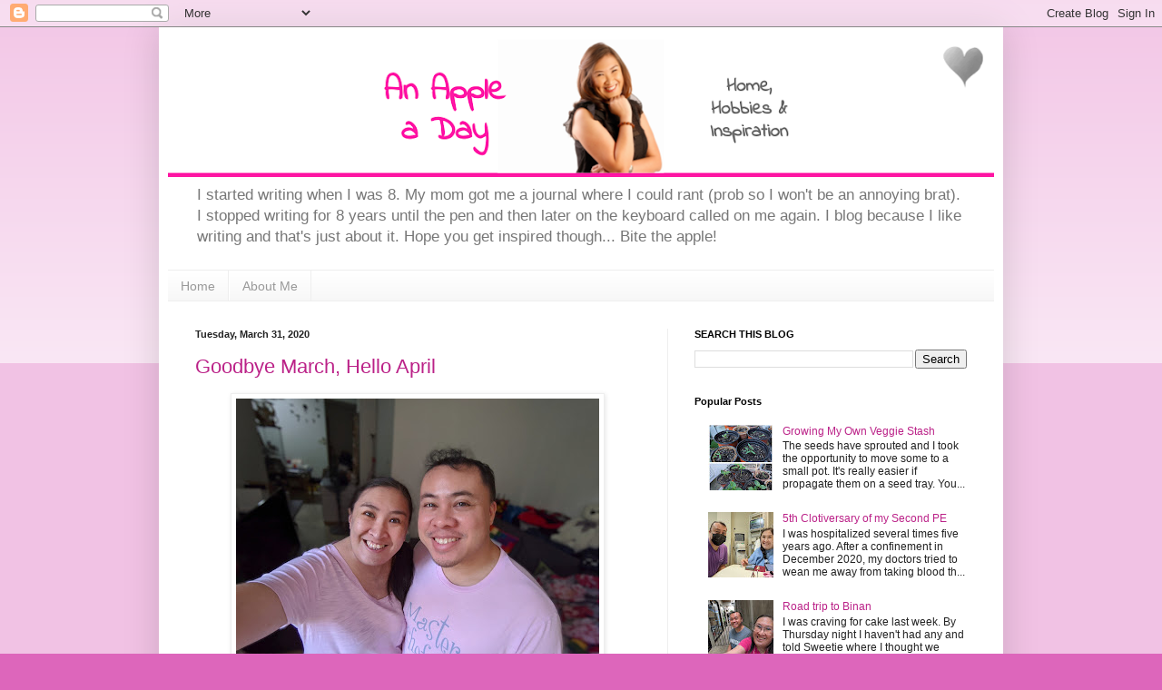

--- FILE ---
content_type: text/html; charset=UTF-8
request_url: https://aileenapolo.blogspot.com/2020/03/
body_size: 59025
content:
<!DOCTYPE html>
<html class='v2' dir='ltr' lang='en'>
<head>
<link href='https://www.blogger.com/static/v1/widgets/335934321-css_bundle_v2.css' rel='stylesheet' type='text/css'/>
<meta content='width=1100' name='viewport'/>
<meta content='text/html; charset=UTF-8' http-equiv='Content-Type'/>
<meta content='blogger' name='generator'/>
<link href='https://aileenapolo.blogspot.com/favicon.ico' rel='icon' type='image/x-icon'/>
<link href='http://aileenapolo.blogspot.com/2020/03/' rel='canonical'/>
<link rel="alternate" type="application/atom+xml" title="An Apple a Day - Atom" href="https://aileenapolo.blogspot.com/feeds/posts/default" />
<link rel="alternate" type="application/rss+xml" title="An Apple a Day - RSS" href="https://aileenapolo.blogspot.com/feeds/posts/default?alt=rss" />
<link rel="service.post" type="application/atom+xml" title="An Apple a Day - Atom" href="https://www.blogger.com/feeds/35203873/posts/default" />
<!--Can't find substitution for tag [blog.ieCssRetrofitLinks]-->
<meta content='http://aileenapolo.blogspot.com/2020/03/' property='og:url'/>
<meta content='An Apple a Day' property='og:title'/>
<meta content='' property='og:description'/>
<title>An Apple a Day: March 2020</title>
<style id='page-skin-1' type='text/css'><!--
/*
-----------------------------------------------
Blogger Template Style
Name:     Simple
Designer: Blogger
URL:      www.blogger.com
----------------------------------------------- */
/* Content
----------------------------------------------- */
body {
font: normal normal 12px Arial, Tahoma, Helvetica, FreeSans, sans-serif;
color: #222222;
background: #dd66bb none repeat scroll top left;
padding: 0 40px 40px 40px;
}
html body .region-inner {
min-width: 0;
max-width: 100%;
width: auto;
}
h2 {
font-size: 22px;
}
a:link {
text-decoration:none;
color: #bb2288;
}
a:visited {
text-decoration:none;
color: #888888;
}
a:hover {
text-decoration:underline;
color: #ff33aa;
}
.body-fauxcolumn-outer .fauxcolumn-inner {
background: transparent url(https://resources.blogblog.com/blogblog/data/1kt/simple/body_gradient_tile_light.png) repeat scroll top left;
_background-image: none;
}
.body-fauxcolumn-outer .cap-top {
position: absolute;
z-index: 1;
height: 400px;
width: 100%;
}
.body-fauxcolumn-outer .cap-top .cap-left {
width: 100%;
background: transparent url(https://resources.blogblog.com/blogblog/data/1kt/simple/gradients_light.png) repeat-x scroll top left;
_background-image: none;
}
.content-outer {
-moz-box-shadow: 0 0 40px rgba(0, 0, 0, .15);
-webkit-box-shadow: 0 0 5px rgba(0, 0, 0, .15);
-goog-ms-box-shadow: 0 0 10px #333333;
box-shadow: 0 0 40px rgba(0, 0, 0, .15);
margin-bottom: 1px;
}
.content-inner {
padding: 10px 10px;
}
.content-inner {
background-color: #ffffff;
}
/* Header
----------------------------------------------- */
.header-outer {
background: rgba(0,0,0,0) none repeat-x scroll 0 -400px;
_background-image: none;
}
.Header h1 {
font: normal normal 60px Arial, Tahoma, Helvetica, FreeSans, sans-serif;
color: #bb3399;
text-shadow: -1px -1px 1px rgba(0, 0, 0, .2);
}
.Header h1 a {
color: #bb3399;
}
.Header .description {
font-size: 140%;
color: #777777;
}
.header-inner .Header .titlewrapper {
padding: 22px 30px;
}
.header-inner .Header .descriptionwrapper {
padding: 0 30px;
}
/* Tabs
----------------------------------------------- */
.tabs-inner .section:first-child {
border-top: 1px solid #eeeeee;
}
.tabs-inner .section:first-child ul {
margin-top: -1px;
border-top: 1px solid #eeeeee;
border-left: 0 solid #eeeeee;
border-right: 0 solid #eeeeee;
}
.tabs-inner .widget ul {
background: #f5f5f5 url(https://resources.blogblog.com/blogblog/data/1kt/simple/gradients_light.png) repeat-x scroll 0 -800px;
_background-image: none;
border-bottom: 1px solid #eeeeee;
margin-top: 0;
margin-left: -30px;
margin-right: -30px;
}
.tabs-inner .widget li a {
display: inline-block;
padding: .6em 1em;
font: normal normal 14px Arial, Tahoma, Helvetica, FreeSans, sans-serif;
color: #999999;
border-left: 1px solid #ffffff;
border-right: 1px solid #eeeeee;
}
.tabs-inner .widget li:first-child a {
border-left: none;
}
.tabs-inner .widget li.selected a, .tabs-inner .widget li a:hover {
color: #000000;
background-color: #eeeeee;
text-decoration: none;
}
/* Columns
----------------------------------------------- */
.main-outer {
border-top: 0 solid #eeeeee;
}
.fauxcolumn-left-outer .fauxcolumn-inner {
border-right: 1px solid #eeeeee;
}
.fauxcolumn-right-outer .fauxcolumn-inner {
border-left: 1px solid #eeeeee;
}
/* Headings
----------------------------------------------- */
div.widget > h2,
div.widget h2.title {
margin: 0 0 1em 0;
font: normal bold 11px Arial, Tahoma, Helvetica, FreeSans, sans-serif;
color: #000000;
}
/* Widgets
----------------------------------------------- */
.widget .zippy {
color: #999999;
text-shadow: 2px 2px 1px rgba(0, 0, 0, .1);
}
.widget .popular-posts ul {
list-style: none;
}
/* Posts
----------------------------------------------- */
h2.date-header {
font: normal bold 11px Arial, Tahoma, Helvetica, FreeSans, sans-serif;
}
.date-header span {
background-color: rgba(0,0,0,0);
color: #222222;
padding: inherit;
letter-spacing: inherit;
margin: inherit;
}
.main-inner {
padding-top: 30px;
padding-bottom: 30px;
}
.main-inner .column-center-inner {
padding: 0 15px;
}
.main-inner .column-center-inner .section {
margin: 0 15px;
}
.post {
margin: 0 0 25px 0;
}
h3.post-title, .comments h4 {
font: normal normal 22px Arial, Tahoma, Helvetica, FreeSans, sans-serif;
margin: .75em 0 0;
}
.post-body {
font-size: 110%;
line-height: 1.4;
position: relative;
}
.post-body img, .post-body .tr-caption-container, .Profile img, .Image img,
.BlogList .item-thumbnail img {
padding: 2px;
background: #ffffff;
border: 1px solid #eeeeee;
-moz-box-shadow: 1px 1px 5px rgba(0, 0, 0, .1);
-webkit-box-shadow: 1px 1px 5px rgba(0, 0, 0, .1);
box-shadow: 1px 1px 5px rgba(0, 0, 0, .1);
}
.post-body img, .post-body .tr-caption-container {
padding: 5px;
}
.post-body .tr-caption-container {
color: #222222;
}
.post-body .tr-caption-container img {
padding: 0;
background: transparent;
border: none;
-moz-box-shadow: 0 0 0 rgba(0, 0, 0, .1);
-webkit-box-shadow: 0 0 0 rgba(0, 0, 0, .1);
box-shadow: 0 0 0 rgba(0, 0, 0, .1);
}
.post-header {
margin: 0 0 1.5em;
line-height: 1.6;
font-size: 90%;
}
.post-footer {
margin: 20px -2px 0;
padding: 5px 10px;
color: #666666;
background-color: #f9f9f9;
border-bottom: 1px solid #eeeeee;
line-height: 1.6;
font-size: 90%;
}
#comments .comment-author {
padding-top: 1.5em;
border-top: 1px solid #eeeeee;
background-position: 0 1.5em;
}
#comments .comment-author:first-child {
padding-top: 0;
border-top: none;
}
.avatar-image-container {
margin: .2em 0 0;
}
#comments .avatar-image-container img {
border: 1px solid #eeeeee;
}
/* Comments
----------------------------------------------- */
.comments .comments-content .icon.blog-author {
background-repeat: no-repeat;
background-image: url([data-uri]);
}
.comments .comments-content .loadmore a {
border-top: 1px solid #999999;
border-bottom: 1px solid #999999;
}
.comments .comment-thread.inline-thread {
background-color: #f9f9f9;
}
.comments .continue {
border-top: 2px solid #999999;
}
/* Accents
---------------------------------------------- */
.section-columns td.columns-cell {
border-left: 1px solid #eeeeee;
}
.blog-pager {
background: transparent none no-repeat scroll top center;
}
.blog-pager-older-link, .home-link,
.blog-pager-newer-link {
background-color: #ffffff;
padding: 5px;
}
.footer-outer {
border-top: 0 dashed #bbbbbb;
}
/* Mobile
----------------------------------------------- */
body.mobile  {
background-size: auto;
}
.mobile .body-fauxcolumn-outer {
background: transparent none repeat scroll top left;
}
.mobile .body-fauxcolumn-outer .cap-top {
background-size: 100% auto;
}
.mobile .content-outer {
-webkit-box-shadow: 0 0 3px rgba(0, 0, 0, .15);
box-shadow: 0 0 3px rgba(0, 0, 0, .15);
}
.mobile .tabs-inner .widget ul {
margin-left: 0;
margin-right: 0;
}
.mobile .post {
margin: 0;
}
.mobile .main-inner .column-center-inner .section {
margin: 0;
}
.mobile .date-header span {
padding: 0.1em 10px;
margin: 0 -10px;
}
.mobile h3.post-title {
margin: 0;
}
.mobile .blog-pager {
background: transparent none no-repeat scroll top center;
}
.mobile .footer-outer {
border-top: none;
}
.mobile .main-inner, .mobile .footer-inner {
background-color: #ffffff;
}
.mobile-index-contents {
color: #222222;
}
.mobile-link-button {
background-color: #bb2288;
}
.mobile-link-button a:link, .mobile-link-button a:visited {
color: #ffffff;
}
.mobile .tabs-inner .section:first-child {
border-top: none;
}
.mobile .tabs-inner .PageList .widget-content {
background-color: #eeeeee;
color: #000000;
border-top: 1px solid #eeeeee;
border-bottom: 1px solid #eeeeee;
}
.mobile .tabs-inner .PageList .widget-content .pagelist-arrow {
border-left: 1px solid #eeeeee;
}

--></style>
<style id='template-skin-1' type='text/css'><!--
body {
min-width: 930px;
}
.content-outer, .content-fauxcolumn-outer, .region-inner {
min-width: 930px;
max-width: 930px;
_width: 930px;
}
.main-inner .columns {
padding-left: 0px;
padding-right: 360px;
}
.main-inner .fauxcolumn-center-outer {
left: 0px;
right: 360px;
/* IE6 does not respect left and right together */
_width: expression(this.parentNode.offsetWidth -
parseInt("0px") -
parseInt("360px") + 'px');
}
.main-inner .fauxcolumn-left-outer {
width: 0px;
}
.main-inner .fauxcolumn-right-outer {
width: 360px;
}
.main-inner .column-left-outer {
width: 0px;
right: 100%;
margin-left: -0px;
}
.main-inner .column-right-outer {
width: 360px;
margin-right: -360px;
}
#layout {
min-width: 0;
}
#layout .content-outer {
min-width: 0;
width: 800px;
}
#layout .region-inner {
min-width: 0;
width: auto;
}
body#layout div.add_widget {
padding: 8px;
}
body#layout div.add_widget a {
margin-left: 32px;
}
--></style>
<link href='https://www.blogger.com/dyn-css/authorization.css?targetBlogID=35203873&amp;zx=07c6407b-8a56-4bf8-b0b6-9cfc0f8a2736' media='none' onload='if(media!=&#39;all&#39;)media=&#39;all&#39;' rel='stylesheet'/><noscript><link href='https://www.blogger.com/dyn-css/authorization.css?targetBlogID=35203873&amp;zx=07c6407b-8a56-4bf8-b0b6-9cfc0f8a2736' rel='stylesheet'/></noscript>
<meta name='google-adsense-platform-account' content='ca-host-pub-1556223355139109'/>
<meta name='google-adsense-platform-domain' content='blogspot.com'/>

<!-- data-ad-client=ca-pub-7670450410311633 -->

</head>
<body class='loading variant-pale'>
<div class='navbar section' id='navbar' name='Navbar'><div class='widget Navbar' data-version='1' id='Navbar1'><script type="text/javascript">
    function setAttributeOnload(object, attribute, val) {
      if(window.addEventListener) {
        window.addEventListener('load',
          function(){ object[attribute] = val; }, false);
      } else {
        window.attachEvent('onload', function(){ object[attribute] = val; });
      }
    }
  </script>
<div id="navbar-iframe-container"></div>
<script type="text/javascript" src="https://apis.google.com/js/platform.js"></script>
<script type="text/javascript">
      gapi.load("gapi.iframes:gapi.iframes.style.bubble", function() {
        if (gapi.iframes && gapi.iframes.getContext) {
          gapi.iframes.getContext().openChild({
              url: 'https://www.blogger.com/navbar/35203873?origin\x3dhttps://aileenapolo.blogspot.com',
              where: document.getElementById("navbar-iframe-container"),
              id: "navbar-iframe"
          });
        }
      });
    </script><script type="text/javascript">
(function() {
var script = document.createElement('script');
script.type = 'text/javascript';
script.src = '//pagead2.googlesyndication.com/pagead/js/google_top_exp.js';
var head = document.getElementsByTagName('head')[0];
if (head) {
head.appendChild(script);
}})();
</script>
</div></div>
<div class='body-fauxcolumns'>
<div class='fauxcolumn-outer body-fauxcolumn-outer'>
<div class='cap-top'>
<div class='cap-left'></div>
<div class='cap-right'></div>
</div>
<div class='fauxborder-left'>
<div class='fauxborder-right'></div>
<div class='fauxcolumn-inner'>
</div>
</div>
<div class='cap-bottom'>
<div class='cap-left'></div>
<div class='cap-right'></div>
</div>
</div>
</div>
<div class='content'>
<div class='content-fauxcolumns'>
<div class='fauxcolumn-outer content-fauxcolumn-outer'>
<div class='cap-top'>
<div class='cap-left'></div>
<div class='cap-right'></div>
</div>
<div class='fauxborder-left'>
<div class='fauxborder-right'></div>
<div class='fauxcolumn-inner'>
</div>
</div>
<div class='cap-bottom'>
<div class='cap-left'></div>
<div class='cap-right'></div>
</div>
</div>
</div>
<div class='content-outer'>
<div class='content-cap-top cap-top'>
<div class='cap-left'></div>
<div class='cap-right'></div>
</div>
<div class='fauxborder-left content-fauxborder-left'>
<div class='fauxborder-right content-fauxborder-right'></div>
<div class='content-inner'>
<header>
<div class='header-outer'>
<div class='header-cap-top cap-top'>
<div class='cap-left'></div>
<div class='cap-right'></div>
</div>
<div class='fauxborder-left header-fauxborder-left'>
<div class='fauxborder-right header-fauxborder-right'></div>
<div class='region-inner header-inner'>
<div class='header section' id='header' name='Header'><div class='widget Header' data-version='1' id='Header1'>
<div id='header-inner'>
<a href='https://aileenapolo.blogspot.com/' style='display: block'>
<img alt='An Apple a Day' height='155px; ' id='Header1_headerimg' src='https://blogger.googleusercontent.com/img/b/R29vZ2xl/AVvXsEjzi6SpcsChK_aDXzhvYaYSdq8ledOomCDu-0FHHlPeWX5Si-zXM4-PoY0_izpNWbMvHehnYJDcxTCTRh9JNeFuqbBrIdqyTY0vHuGhOxbp6HI_5IYfD4Bg2emPYal5Fdj3PL1-/s910/Header_blog_2021+H2_final.png' style='display: block' width='910px; '/>
</a>
<div class='descriptionwrapper'>
<p class='description'><span>I started writing when I was 8. My mom got me a journal where I could rant (prob so I won't be an annoying brat). I stopped writing for 8 years until the pen and then later on the keyboard called on me again. I blog because I like writing and that's just about it. Hope you get inspired though... Bite the apple!</span></p>
</div>
</div>
</div></div>
</div>
</div>
<div class='header-cap-bottom cap-bottom'>
<div class='cap-left'></div>
<div class='cap-right'></div>
</div>
</div>
</header>
<div class='tabs-outer'>
<div class='tabs-cap-top cap-top'>
<div class='cap-left'></div>
<div class='cap-right'></div>
</div>
<div class='fauxborder-left tabs-fauxborder-left'>
<div class='fauxborder-right tabs-fauxborder-right'></div>
<div class='region-inner tabs-inner'>
<div class='tabs section' id='crosscol' name='Cross-Column'><div class='widget PageList' data-version='1' id='PageList1'>
<h2>Pages</h2>
<div class='widget-content'>
<ul>
<li>
<a href='https://aileenapolo.blogspot.com/'>Home</a>
</li>
<li>
<a href='https://aileenapolo.blogspot.com/p/about-me.html'>About Me</a>
</li>
</ul>
<div class='clear'></div>
</div>
</div></div>
<div class='tabs no-items section' id='crosscol-overflow' name='Cross-Column 2'></div>
</div>
</div>
<div class='tabs-cap-bottom cap-bottom'>
<div class='cap-left'></div>
<div class='cap-right'></div>
</div>
</div>
<div class='main-outer'>
<div class='main-cap-top cap-top'>
<div class='cap-left'></div>
<div class='cap-right'></div>
</div>
<div class='fauxborder-left main-fauxborder-left'>
<div class='fauxborder-right main-fauxborder-right'></div>
<div class='region-inner main-inner'>
<div class='columns fauxcolumns'>
<div class='fauxcolumn-outer fauxcolumn-center-outer'>
<div class='cap-top'>
<div class='cap-left'></div>
<div class='cap-right'></div>
</div>
<div class='fauxborder-left'>
<div class='fauxborder-right'></div>
<div class='fauxcolumn-inner'>
</div>
</div>
<div class='cap-bottom'>
<div class='cap-left'></div>
<div class='cap-right'></div>
</div>
</div>
<div class='fauxcolumn-outer fauxcolumn-left-outer'>
<div class='cap-top'>
<div class='cap-left'></div>
<div class='cap-right'></div>
</div>
<div class='fauxborder-left'>
<div class='fauxborder-right'></div>
<div class='fauxcolumn-inner'>
</div>
</div>
<div class='cap-bottom'>
<div class='cap-left'></div>
<div class='cap-right'></div>
</div>
</div>
<div class='fauxcolumn-outer fauxcolumn-right-outer'>
<div class='cap-top'>
<div class='cap-left'></div>
<div class='cap-right'></div>
</div>
<div class='fauxborder-left'>
<div class='fauxborder-right'></div>
<div class='fauxcolumn-inner'>
</div>
</div>
<div class='cap-bottom'>
<div class='cap-left'></div>
<div class='cap-right'></div>
</div>
</div>
<!-- corrects IE6 width calculation -->
<div class='columns-inner'>
<div class='column-center-outer'>
<div class='column-center-inner'>
<div class='main section' id='main' name='Main'><div class='widget Blog' data-version='1' id='Blog1'>
<div class='blog-posts hfeed'>

          <div class="date-outer">
        
<h2 class='date-header'><span>Tuesday, March 31, 2020</span></h2>

          <div class="date-posts">
        
<div class='post-outer'>
<div class='post hentry uncustomized-post-template' itemprop='blogPost' itemscope='itemscope' itemtype='http://schema.org/BlogPosting'>
<meta content='https://blogger.googleusercontent.com/img/b/R29vZ2xl/AVvXsEgGfgoBPKl5Iuoki6EMi1jiZ9QeH1bLK6uCqirPYyT0jR9C7Dza4T3K9AmvIJsk9tDKWTby-pof_1I3UTg295pzgyux-IkfOAIvcek2ndii1vFlmKKh7F5-ZVGcUOdizBsOCdir/w400-h300/00100sPORTRAIT_00100_BURST20200330123851955_COVER.jpg' itemprop='image_url'/>
<meta content='35203873' itemprop='blogId'/>
<meta content='6819892335160228127' itemprop='postId'/>
<a name='6819892335160228127'></a>
<h3 class='post-title entry-title' itemprop='name'>
<a href='https://aileenapolo.blogspot.com/2020/03/goodbye-march-hello-april.html'>Goodbye March, Hello April</a>
</h3>
<div class='post-header'>
<div class='post-header-line-1'></div>
</div>
<div class='post-body entry-content' id='post-body-6819892335160228127' itemprop='description articleBody'>
<div class="separator" style="clear: both; text-align: center;"><a href="https://blogger.googleusercontent.com/img/b/R29vZ2xl/AVvXsEgGfgoBPKl5Iuoki6EMi1jiZ9QeH1bLK6uCqirPYyT0jR9C7Dza4T3K9AmvIJsk9tDKWTby-pof_1I3UTg295pzgyux-IkfOAIvcek2ndii1vFlmKKh7F5-ZVGcUOdizBsOCdir/" imageanchor="1" style="margin-left: 1em; margin-right: 1em;"><img border="0" data-original-height="2448" data-original-width="3264" height="300" src="https://blogger.googleusercontent.com/img/b/R29vZ2xl/AVvXsEgGfgoBPKl5Iuoki6EMi1jiZ9QeH1bLK6uCqirPYyT0jR9C7Dza4T3K9AmvIJsk9tDKWTby-pof_1I3UTg295pzgyux-IkfOAIvcek2ndii1vFlmKKh7F5-ZVGcUOdizBsOCdir/w400-h300/00100sPORTRAIT_00100_BURST20200330123851955_COVER.jpg" width="400" /></a></div><div><br /></div>End of the first quarter of 2020. It's been a stressful first few months. I am just thankful that my family and friends are all okay and keeping busy at home. At the end of February I wrote about how it is to <a href="https://aileenapolo.blogspot.com/2020/02/living-in-time-of-coronavirus.html" target="_blank">live in the time of the coronavirus</a>. I was super stressed at that time because the situation was getting really serious in Singapore. I was in a better place at the end of January and at the end of the month I aptly coined my month end post "<a href="https://aileenapolo.blogspot.com/2020/01/jarring-january.html" target="_blank">Jarring January</a>". I was in a better mood then and wrote about what I learned for that month.&nbsp;<div><br /></div><div>A huge load was lifted off my shoulder when we were given the strong recommendation to start working from home. 2020 has been a huge dark cloud that refuses to leave. I like the thoughtful slogan they made for the Philippines, "We heal as one." I think you can extend this to the whole world. The messaging across the world has been to stay home and do social distancing. And that's how my month is ending.&nbsp;</div><div><br /></div><div>I've been more busy at work the last few weeks and I know I need to be mindful to take proper breaks and eat while working at home. I've been working longer hours too. So I thought to end the month I'd make my WFH and stay at home survival guide. This is to remind me what I should do to take care of myself better -</div><div><br /></div><div>1. Take proper breaks to eat, stretch and walk around the house.&nbsp;</div><div>2. Reduce use of airconditioning during the day. Do not ruin the progress my lungs have made!</div><div>3. Exercise! Remember that exercise is like brushing your teeth for your body.&nbsp;</div><div>4. Manage my meeting calendar better. Block off work time and reduce to a more manageable number of daily meetings.&nbsp;</div><div>5. Delegate or get help where needed.&nbsp;</div><div>6. Allot time for my hobbies!&nbsp;</div><div>7. Make sure we have enough supplies for food/toiletries.&nbsp;</div><div>8. Keep writing!</div><div>9. Focus on the positive. Be grateful. Be happy.</div><div>10. And most importantly, reach out to family and friends to check on them more often.</div><div>*And supporting of of these, pray.&nbsp;</div>
<div style='clear: both;'></div>
</div>
<div class='post-footer'>
<div class='post-footer-line post-footer-line-1'>
<span class='post-author vcard'>
Ipinaskil ni
<span class='fn' itemprop='author' itemscope='itemscope' itemtype='http://schema.org/Person'>
<meta content='https://www.blogger.com/profile/16655981649479872467' itemprop='url'/>
<a class='g-profile' href='https://www.blogger.com/profile/16655981649479872467' rel='author' title='author profile'>
<span itemprop='name'>Aileen Apolo-de Jesus</span>
</a>
</span>
</span>
<span class='post-timestamp'>
sa
<meta content='http://aileenapolo.blogspot.com/2020/03/goodbye-march-hello-april.html' itemprop='url'/>
<a class='timestamp-link' href='https://aileenapolo.blogspot.com/2020/03/goodbye-march-hello-april.html' rel='bookmark' title='permanent link'><abbr class='published' itemprop='datePublished' title='2020-03-31T23:14:00+08:00'>3/31/2020 11:14:00 PM</abbr></a>
</span>
<span class='post-comment-link'>
<a class='comment-link' href='https://aileenapolo.blogspot.com/2020/03/goodbye-march-hello-april.html#comment-form' onclick=''>
No comments:
  </a>
</span>
<span class='post-icons'>
<span class='item-control blog-admin pid-2030791413'>
<a href='https://www.blogger.com/post-edit.g?blogID=35203873&postID=6819892335160228127&from=pencil' title='Edit Post'>
<img alt='' class='icon-action' height='18' src='https://resources.blogblog.com/img/icon18_edit_allbkg.gif' width='18'/>
</a>
</span>
</span>
<div class='post-share-buttons goog-inline-block'>
<a class='goog-inline-block share-button sb-email' href='https://www.blogger.com/share-post.g?blogID=35203873&postID=6819892335160228127&target=email' target='_blank' title='Email This'><span class='share-button-link-text'>Email This</span></a><a class='goog-inline-block share-button sb-blog' href='https://www.blogger.com/share-post.g?blogID=35203873&postID=6819892335160228127&target=blog' onclick='window.open(this.href, "_blank", "height=270,width=475"); return false;' target='_blank' title='BlogThis!'><span class='share-button-link-text'>BlogThis!</span></a><a class='goog-inline-block share-button sb-twitter' href='https://www.blogger.com/share-post.g?blogID=35203873&postID=6819892335160228127&target=twitter' target='_blank' title='Share to X'><span class='share-button-link-text'>Share to X</span></a><a class='goog-inline-block share-button sb-facebook' href='https://www.blogger.com/share-post.g?blogID=35203873&postID=6819892335160228127&target=facebook' onclick='window.open(this.href, "_blank", "height=430,width=640"); return false;' target='_blank' title='Share to Facebook'><span class='share-button-link-text'>Share to Facebook</span></a><a class='goog-inline-block share-button sb-pinterest' href='https://www.blogger.com/share-post.g?blogID=35203873&postID=6819892335160228127&target=pinterest' target='_blank' title='Share to Pinterest'><span class='share-button-link-text'>Share to Pinterest</span></a>
</div>
</div>
<div class='post-footer-line post-footer-line-2'>
<span class='post-labels'>
</span>
</div>
<div class='post-footer-line post-footer-line-3'>
<span class='post-location'>
</span>
</div>
</div>
</div>
</div>
<div class='inline-ad'>
<script async src="https://pagead2.googlesyndication.com/pagead/js/adsbygoogle.js?client=ca-pub-7670450410311633&host=ca-host-pub-1556223355139109" crossorigin="anonymous"></script>
<!-- aileenapolo_main_Blog1_300x250_as -->
<ins class="adsbygoogle"
     style="display:inline-block;width:300px;height:250px"
     data-ad-client="ca-pub-7670450410311633"
     data-ad-host="ca-host-pub-1556223355139109"
     data-ad-slot="1845279183"></ins>
<script>
(adsbygoogle = window.adsbygoogle || []).push({});
</script>
</div>

          </div></div>
        

          <div class="date-outer">
        
<h2 class='date-header'><span>Monday, March 30, 2020</span></h2>

          <div class="date-posts">
        
<div class='post-outer'>
<div class='post hentry uncustomized-post-template' itemprop='blogPost' itemscope='itemscope' itemtype='http://schema.org/BlogPosting'>
<meta content='https://blogger.googleusercontent.com/img/b/R29vZ2xl/AVvXsEiwNmuBQVrfeMLeyGVHDL5VzIwbMtwwNZ77b1sZYDZtqnT_U7-1b08IPC-jzdWKNRnA6epamO_04VwWR2gccUybOPVomFgeOm_Yqb1nbTr2FDwX-W6fjenususmQ-908HC3eptv/s400/IMG_1854.JPG' itemprop='image_url'/>
<meta content='35203873' itemprop='blogId'/>
<meta content='411175893206275824' itemprop='postId'/>
<a name='411175893206275824'></a>
<h3 class='post-title entry-title' itemprop='name'>
<a href='https://aileenapolo.blogspot.com/2020/03/wellness-tip-from-my-physiotherapist.html'>Wellness Tip from my Physiotherapist</a>
</h3>
<div class='post-header'>
<div class='post-header-line-1'></div>
</div>
<div class='post-body entry-content' id='post-body-411175893206275824' itemprop='description articleBody'>
<div dir="ltr" style="text-align: left;" trbidi="on">
I've come to love my twice a week physiotherapy sessions. I used to dread it, but after two months of regular sessions my body has adjusted and look forward to the workouts. I've also tried to swim two to three times a week, but it's been suspended until the pandemic is over.<br />
<br />
I told my physiotherapist today that the highlight of my week has been seeing her for our sessions. We've been following the government advise to only go out for essentials so I only head out for my PT sessions, nothing else.<br />
<br />
<div class="separator" style="clear: both; text-align: center;">
<a href="https://blogger.googleusercontent.com/img/b/R29vZ2xl/AVvXsEiwNmuBQVrfeMLeyGVHDL5VzIwbMtwwNZ77b1sZYDZtqnT_U7-1b08IPC-jzdWKNRnA6epamO_04VwWR2gccUybOPVomFgeOm_Yqb1nbTr2FDwX-W6fjenususmQ-908HC3eptv/s1600/IMG_1854.JPG" imageanchor="1" style="margin-left: 1em; margin-right: 1em;"><img border="0" data-original-height="1200" data-original-width="1600" height="300" src="https://blogger.googleusercontent.com/img/b/R29vZ2xl/AVvXsEiwNmuBQVrfeMLeyGVHDL5VzIwbMtwwNZ77b1sZYDZtqnT_U7-1b08IPC-jzdWKNRnA6epamO_04VwWR2gccUybOPVomFgeOm_Yqb1nbTr2FDwX-W6fjenususmQ-908HC3eptv/s400/IMG_1854.JPG" width="400" /></a></div>
<div class="separator" style="clear: both; text-align: center;">
<i>So soon I hope I'd have real exercise photos haha.</i></div>
<div class="separator" style="clear: both; text-align: center;">
<br /></div>
How I felt about my PT changed a lot when I started working from home twice a week. I requested for the accommodation because I was getting sick from juggling work stress with the physical requirements of the PT sessions. My doctor recommended the accommodation since it would not benefit my body if I just kept getting sick every other week.<br />
<br />
It took a long time, but now I realize why my doctor had been insisting for me to do yoga since my heart surgery. I tried a few times, but it was just unnatural for me to exercise or even just do some stretching. I thought I'd be forever young (haha!) and I thought it was enough that I was making an effort to reach my daily step target.<br />
<br />
<div class="separator" style="clear: both; text-align: center;">
<iframe width="320" height="266" class="YOUTUBE-iframe-video" data-thumbnail-src="https://i.ytimg.com/vi/B2m_GSDKLTs/0.jpg" src="https://www.youtube.com/embed/B2m_GSDKLTs?feature=player_embedded" frameborder="0" allowfullscreen></iframe></div>
<div class="separator" style="clear: both; text-align: center;">
<i>See how we try to integrate exercise during our day.</i></div>
<br />
My physiotherapist explained that we were not trained to exercise our body like how we brush our teeth. She said that if we eat candy or anything else we all automatically brush our teeth. Sitting all day at work is just like candy for your body. To "clean it" you need to exercise to get the effects of sitting all day reset. I told her that it's strange that we all had PE (physical education) growing up. We were never taught though that we have PE to require us to continuously exercise our body. I guess we really won't think that way because we only have PE once a week at school.<br />
<br />
That was a great perspective she shared with me today and now I understand even more the value of why you need to exercise. It's just like brushing your teeth! :D<br />
<br />
<br /></div>
<div style='clear: both;'></div>
</div>
<div class='post-footer'>
<div class='post-footer-line post-footer-line-1'>
<span class='post-author vcard'>
Ipinaskil ni
<span class='fn' itemprop='author' itemscope='itemscope' itemtype='http://schema.org/Person'>
<meta content='https://www.blogger.com/profile/16655981649479872467' itemprop='url'/>
<a class='g-profile' href='https://www.blogger.com/profile/16655981649479872467' rel='author' title='author profile'>
<span itemprop='name'>Aileen Apolo-de Jesus</span>
</a>
</span>
</span>
<span class='post-timestamp'>
sa
<meta content='http://aileenapolo.blogspot.com/2020/03/wellness-tip-from-my-physiotherapist.html' itemprop='url'/>
<a class='timestamp-link' href='https://aileenapolo.blogspot.com/2020/03/wellness-tip-from-my-physiotherapist.html' rel='bookmark' title='permanent link'><abbr class='published' itemprop='datePublished' title='2020-03-30T23:18:00+08:00'>3/30/2020 11:18:00 PM</abbr></a>
</span>
<span class='post-comment-link'>
<a class='comment-link' href='https://aileenapolo.blogspot.com/2020/03/wellness-tip-from-my-physiotherapist.html#comment-form' onclick=''>
1 comment:
  </a>
</span>
<span class='post-icons'>
<span class='item-control blog-admin pid-2030791413'>
<a href='https://www.blogger.com/post-edit.g?blogID=35203873&postID=411175893206275824&from=pencil' title='Edit Post'>
<img alt='' class='icon-action' height='18' src='https://resources.blogblog.com/img/icon18_edit_allbkg.gif' width='18'/>
</a>
</span>
</span>
<div class='post-share-buttons goog-inline-block'>
<a class='goog-inline-block share-button sb-email' href='https://www.blogger.com/share-post.g?blogID=35203873&postID=411175893206275824&target=email' target='_blank' title='Email This'><span class='share-button-link-text'>Email This</span></a><a class='goog-inline-block share-button sb-blog' href='https://www.blogger.com/share-post.g?blogID=35203873&postID=411175893206275824&target=blog' onclick='window.open(this.href, "_blank", "height=270,width=475"); return false;' target='_blank' title='BlogThis!'><span class='share-button-link-text'>BlogThis!</span></a><a class='goog-inline-block share-button sb-twitter' href='https://www.blogger.com/share-post.g?blogID=35203873&postID=411175893206275824&target=twitter' target='_blank' title='Share to X'><span class='share-button-link-text'>Share to X</span></a><a class='goog-inline-block share-button sb-facebook' href='https://www.blogger.com/share-post.g?blogID=35203873&postID=411175893206275824&target=facebook' onclick='window.open(this.href, "_blank", "height=430,width=640"); return false;' target='_blank' title='Share to Facebook'><span class='share-button-link-text'>Share to Facebook</span></a><a class='goog-inline-block share-button sb-pinterest' href='https://www.blogger.com/share-post.g?blogID=35203873&postID=411175893206275824&target=pinterest' target='_blank' title='Share to Pinterest'><span class='share-button-link-text'>Share to Pinterest</span></a>
</div>
</div>
<div class='post-footer-line post-footer-line-2'>
<span class='post-labels'>
Mga etiketa:
<a href='https://aileenapolo.blogspot.com/search/label/exercise' rel='tag'>exercise</a>,
<a href='https://aileenapolo.blogspot.com/search/label/exercise%20after%20pulmonary%20embolism' rel='tag'>exercise after pulmonary embolism</a>,
<a href='https://aileenapolo.blogspot.com/search/label/home%20exercise' rel='tag'>home exercise</a>,
<a href='https://aileenapolo.blogspot.com/search/label/wellbeing%20tips' rel='tag'>wellbeing tips</a>,
<a href='https://aileenapolo.blogspot.com/search/label/wellness' rel='tag'>wellness</a>,
<a href='https://aileenapolo.blogspot.com/search/label/wellness%20tips' rel='tag'>wellness tips</a>
</span>
</div>
<div class='post-footer-line post-footer-line-3'>
<span class='post-location'>
</span>
</div>
</div>
</div>
</div>
<div class='inline-ad'>
<script async src="https://pagead2.googlesyndication.com/pagead/js/adsbygoogle.js?client=ca-pub-7670450410311633&host=ca-host-pub-1556223355139109" crossorigin="anonymous"></script>
<!-- aileenapolo_main_Blog1_300x250_as -->
<ins class="adsbygoogle"
     style="display:inline-block;width:300px;height:250px"
     data-ad-client="ca-pub-7670450410311633"
     data-ad-host="ca-host-pub-1556223355139109"
     data-ad-slot="1845279183"></ins>
<script>
(adsbygoogle = window.adsbygoogle || []).push({});
</script>
</div>

          </div></div>
        

          <div class="date-outer">
        
<h2 class='date-header'><span>Sunday, March 29, 2020</span></h2>

          <div class="date-posts">
        
<div class='post-outer'>
<div class='post hentry uncustomized-post-template' itemprop='blogPost' itemscope='itemscope' itemtype='http://schema.org/BlogPosting'>
<meta content='https://i.ytimg.com/vi/B2m_GSDKLTs/0.jpg' itemprop='image_url'/>
<meta content='35203873' itemprop='blogId'/>
<meta content='502817573679446357' itemprop='postId'/>
<a name='502817573679446357'></a>
<h3 class='post-title entry-title' itemprop='name'>
<a href='https://aileenapolo.blogspot.com/2020/03/keeping-safe-staying-and-working-from.html'>Keeping Safe: Staying and Working from Home in Singapore</a>
</h3>
<div class='post-header'>
<div class='post-header-line-1'></div>
</div>
<div class='post-body entry-content' id='post-body-502817573679446357' itemprop='description articleBody'>
<div dir="ltr" style="text-align: left;" trbidi="on">
<br />
<br />
I know my family has been pretty worried about us since we're so far away from home. Last Friday I thought I'd make a record of how our day goes on a workday. It's very busy, but we still have to make time to eat and take some breaks in between meetings. This period has been very busy for both me and Sweetie and we had to make adjustments when they were also required to work from home.<br />
<br />
We had a preview of this set-up last year when Sweetie had knee surgery. When he told me that they were going to start working from home I immediately said that we should have separate work spaces. Me at the dining table and him in Miggy's old room (which is filling out with stuff since we're preparing to move soon).<br />
<br />
<div class="separator" style="clear: both; text-align: center;">
<iframe width="320" height="266" class="YOUTUBE-iframe-video" data-thumbnail-src="https://i.ytimg.com/vi/B2m_GSDKLTs/0.jpg" src="https://www.youtube.com/embed/B2m_GSDKLTs?feature=player_embedded" frameborder="0" allowfullscreen></iframe></div>
<br />
<br />
Here are some tips if you have to work from home -<br />
<br />
(1) Separate work areas if there's more than one person working from home. This is important especially if you have video meetings.<br />
<br />
(2) Hydrate - keep a water bottle beside you.<br />
<br />
(3) Be prepared to make quick meals. My seatmate oftentimes ping me to remind me to eat! My lunch usually slides down to 3-4pm (which is bad!). We're lucky if we have leftovers from the night before.<br />
<br />
(4) Exercise - my physiotherapist gave me a list of exercises I can do at home. This helps with my overall wellbeing.<br />
<br />
(5) Be positive - the thing that would make you sick real quick is thinking negative thoughts. Being grateful helps keep your mind and heart positive. If you encounter negativity, treat it with kindness. Don't every hold on to the negative feeling because this will make your immune system weak.<br />
<br />
Have a happy work week!</div>
<div style='clear: both;'></div>
</div>
<div class='post-footer'>
<div class='post-footer-line post-footer-line-1'>
<span class='post-author vcard'>
Ipinaskil ni
<span class='fn' itemprop='author' itemscope='itemscope' itemtype='http://schema.org/Person'>
<meta content='https://www.blogger.com/profile/16655981649479872467' itemprop='url'/>
<a class='g-profile' href='https://www.blogger.com/profile/16655981649479872467' rel='author' title='author profile'>
<span itemprop='name'>Aileen Apolo-de Jesus</span>
</a>
</span>
</span>
<span class='post-timestamp'>
sa
<meta content='http://aileenapolo.blogspot.com/2020/03/keeping-safe-staying-and-working-from.html' itemprop='url'/>
<a class='timestamp-link' href='https://aileenapolo.blogspot.com/2020/03/keeping-safe-staying-and-working-from.html' rel='bookmark' title='permanent link'><abbr class='published' itemprop='datePublished' title='2020-03-29T23:56:00+08:00'>3/29/2020 11:56:00 PM</abbr></a>
</span>
<span class='post-comment-link'>
<a class='comment-link' href='https://aileenapolo.blogspot.com/2020/03/keeping-safe-staying-and-working-from.html#comment-form' onclick=''>
No comments:
  </a>
</span>
<span class='post-icons'>
<span class='item-control blog-admin pid-2030791413'>
<a href='https://www.blogger.com/post-edit.g?blogID=35203873&postID=502817573679446357&from=pencil' title='Edit Post'>
<img alt='' class='icon-action' height='18' src='https://resources.blogblog.com/img/icon18_edit_allbkg.gif' width='18'/>
</a>
</span>
</span>
<div class='post-share-buttons goog-inline-block'>
<a class='goog-inline-block share-button sb-email' href='https://www.blogger.com/share-post.g?blogID=35203873&postID=502817573679446357&target=email' target='_blank' title='Email This'><span class='share-button-link-text'>Email This</span></a><a class='goog-inline-block share-button sb-blog' href='https://www.blogger.com/share-post.g?blogID=35203873&postID=502817573679446357&target=blog' onclick='window.open(this.href, "_blank", "height=270,width=475"); return false;' target='_blank' title='BlogThis!'><span class='share-button-link-text'>BlogThis!</span></a><a class='goog-inline-block share-button sb-twitter' href='https://www.blogger.com/share-post.g?blogID=35203873&postID=502817573679446357&target=twitter' target='_blank' title='Share to X'><span class='share-button-link-text'>Share to X</span></a><a class='goog-inline-block share-button sb-facebook' href='https://www.blogger.com/share-post.g?blogID=35203873&postID=502817573679446357&target=facebook' onclick='window.open(this.href, "_blank", "height=430,width=640"); return false;' target='_blank' title='Share to Facebook'><span class='share-button-link-text'>Share to Facebook</span></a><a class='goog-inline-block share-button sb-pinterest' href='https://www.blogger.com/share-post.g?blogID=35203873&postID=502817573679446357&target=pinterest' target='_blank' title='Share to Pinterest'><span class='share-button-link-text'>Share to Pinterest</span></a>
</div>
</div>
<div class='post-footer-line post-footer-line-2'>
<span class='post-labels'>
Mga etiketa:
<a href='https://aileenapolo.blogspot.com/search/label/covid19%20singapore' rel='tag'>covid19 singapore</a>,
<a href='https://aileenapolo.blogspot.com/search/label/lessons%20from%20COVID19' rel='tag'>lessons from COVID19</a>,
<a href='https://aileenapolo.blogspot.com/search/label/staying%20home%20in%20Singapore' rel='tag'>staying home in Singapore</a>,
<a href='https://aileenapolo.blogspot.com/search/label/work%20from%20home' rel='tag'>work from home</a>,
<a href='https://aileenapolo.blogspot.com/search/label/work%20from%20singapore' rel='tag'>work from singapore</a>
</span>
</div>
<div class='post-footer-line post-footer-line-3'>
<span class='post-location'>
</span>
</div>
</div>
</div>
</div>
<div class='inline-ad'>
<script async src="https://pagead2.googlesyndication.com/pagead/js/adsbygoogle.js?client=ca-pub-7670450410311633&host=ca-host-pub-1556223355139109" crossorigin="anonymous"></script>
<!-- aileenapolo_main_Blog1_300x250_as -->
<ins class="adsbygoogle"
     style="display:inline-block;width:300px;height:250px"
     data-ad-client="ca-pub-7670450410311633"
     data-ad-host="ca-host-pub-1556223355139109"
     data-ad-slot="1845279183"></ins>
<script>
(adsbygoogle = window.adsbygoogle || []).push({});
</script>
</div>

          </div></div>
        

          <div class="date-outer">
        
<h2 class='date-header'><span>Saturday, March 28, 2020</span></h2>

          <div class="date-posts">
        
<div class='post-outer'>
<div class='post hentry uncustomized-post-template' itemprop='blogPost' itemscope='itemscope' itemtype='http://schema.org/BlogPosting'>
<meta content='https://blogger.googleusercontent.com/img/b/R29vZ2xl/AVvXsEhRpah6WF9rAc3MGr3VnbK9xPnJW-_Mq2dNrN1dY3iYyNWUHZoZ5YKN6N6IsrUBljsJdlv01q6EUZCb68x7KyBG7XfHAugXJLQb6wc5bV50BgIluF0j2K-PZwShvEEnpcXaXbGF/s400/IMG_20140819_152714.jpg' itemprop='image_url'/>
<meta content='35203873' itemprop='blogId'/>
<meta content='2393160776772470548' itemprop='postId'/>
<a name='2393160776772470548'></a>
<h3 class='post-title entry-title' itemprop='name'>
<a href='https://aileenapolo.blogspot.com/2020/03/what-is-mother-nature-trying-to-tell-us.html'>What is Mother Nature Trying to Tell Us?</a>
</h3>
<div class='post-header'>
<div class='post-header-line-1'></div>
</div>
<div class='post-body entry-content' id='post-body-2393160776772470548' itemprop='description articleBody'>
<div dir="ltr" style="text-align: left;" trbidi="on">
<div class="separator" style="clear: both; text-align: justify;">
<span style="text-align: left;">A few weeks after the Taal Volcano eruption I went back to Singapore. It was right about the time when the coronavirus situation in China blew up and the government started rolling out stricter policies to prevent the spread. I knew right away that all my 2020 plans needed to be adjusted. Stress level escalated and I had slight fever every other week. I was really concerned about getting sick because I know I'm high risk.</span></div>
<br />
What really helped me was when my director advised me to work from home. He said he was concerned about me getting infected. I really appreciated the gesture and it helped ease the stress. It's been two weeks since I started working from home. Stress level has gone down, but it's been busier at work. I only get to go out twice a week when I have physiotherapy. My PT has given me a list of exercises I can do at home since my movement is limited (Sweetie hasn't allowed me to swim for awhile now).<br />
<div class="separator" style="clear: both; text-align: center;">
<a href="https://blogger.googleusercontent.com/img/b/R29vZ2xl/AVvXsEhRpah6WF9rAc3MGr3VnbK9xPnJW-_Mq2dNrN1dY3iYyNWUHZoZ5YKN6N6IsrUBljsJdlv01q6EUZCb68x7KyBG7XfHAugXJLQb6wc5bV50BgIluF0j2K-PZwShvEEnpcXaXbGF/s1600/IMG_20140819_152714.jpg" imageanchor="1" style="margin-left: 1em; margin-right: 1em;"><img border="0" data-original-height="1200" data-original-width="1600" height="300" src="https://blogger.googleusercontent.com/img/b/R29vZ2xl/AVvXsEhRpah6WF9rAc3MGr3VnbK9xPnJW-_Mq2dNrN1dY3iYyNWUHZoZ5YKN6N6IsrUBljsJdlv01q6EUZCb68x7KyBG7XfHAugXJLQb6wc5bV50BgIluF0j2K-PZwShvEEnpcXaXbGF/s400/IMG_20140819_152714.jpg" width="400" /></a></div>
<div class="separator" style="clear: both; text-align: center;">
<i>We hurt Mother Nature :'(&nbsp;</i></div>
<br />
After Pope Francis' <i>urbi et orbi</i>&nbsp;blessing last night (yes we stayed up) I realized that I need to process the situation better. Kuya taught me that for you to move on from a situation you need to learn from it. Papa Pope said in his <a href="https://www.vaticannews.va/en/pope/news/2020-03/pope-francis-urbi-et-orbi-blessing-coronavirus.html" target="_blank">meditation</a>, &#8220;<i>Because this is God&#8217;s strength: turning to the good everything that happens to us, even the bad things. He brings serenity into our storms, because with God life never dies.</i>&#8221;<br />
<br />
<div class="separator" style="clear: both; text-align: center;">
<a href="https://blogger.googleusercontent.com/img/b/R29vZ2xl/AVvXsEiiTdAky1DkPrCHMJVGEhr5SlZQMxXlTRG9hpbBy4sO7sXEzYDcGgd3o6pv4Yn2lWLqAdV2z4gI9SDPTq1eHVeJMSLizWCmrq94iexBp3xCfPfJP8Z1M8aY98dUuf-JbIUqHHfU/s1600/20181007180619.JPG" imageanchor="1" style="margin-left: 1em; margin-right: 1em;"><img border="0" data-original-height="1200" data-original-width="1600" height="300" src="https://blogger.googleusercontent.com/img/b/R29vZ2xl/AVvXsEiiTdAky1DkPrCHMJVGEhr5SlZQMxXlTRG9hpbBy4sO7sXEzYDcGgd3o6pv4Yn2lWLqAdV2z4gI9SDPTq1eHVeJMSLizWCmrq94iexBp3xCfPfJP8Z1M8aY98dUuf-JbIUqHHfU/s400/20181007180619.JPG" width="400" /></a></div>
<div class="separator" style="clear: both; text-align: center;">
<i>What lesson are we supposed to learn?</i></div>
<div class="separator" style="clear: both; text-align: center;">
<i>(Angelus with Pope Francis, October 2018 when we went to Rome.)</i></div>
<br />
<br />
I fell asleep thinking about what Pope Francis said. I realized this morning that Mother Nature released this virus that affects the lungs because she is sending a message to us. I've been seeing reports that due to lockdowns/community quarantines the air has been cleaner. In Manila it's been reported that you could see the Sierra Madre mountains and Corregidor Island clearly. Manila Bay's water turned turquoise. In China it was reported they finally saw blue skies. Mother Nature's lungs was very sick. She couldn't breathe anymore.<br />
<br />
<div class="separator" style="clear: both; text-align: center;">
<a href="https://blogger.googleusercontent.com/img/b/R29vZ2xl/AVvXsEhbn2xUBt5HSYGbhHje19t1tOZHJo_mqan91lDH82dfa4bMPx4K39NdYHhsc63L7bUhyBSzckmQrGsuLfCZa64gw5OIv-EffrqZQIx9DA2UX84Qg9Jh-wOvH9cpNkLad5HIiv2K/s1600/20180520083530.JPG" imageanchor="1" style="margin-left: 1em; margin-right: 1em;"><img border="0" data-original-height="1200" data-original-width="1600" height="300" src="https://blogger.googleusercontent.com/img/b/R29vZ2xl/AVvXsEhbn2xUBt5HSYGbhHje19t1tOZHJo_mqan91lDH82dfa4bMPx4K39NdYHhsc63L7bUhyBSzckmQrGsuLfCZa64gw5OIv-EffrqZQIx9DA2UX84Qg9Jh-wOvH9cpNkLad5HIiv2K/s400/20180520083530.JPG" width="400" /></a></div>
<div class="separator" style="clear: both; text-align: center;">
<i>When Mother Nature is happy.</i></div>
<br />
And that's exactly what pneumonia makes you feel. I think that's what Papa Pope is trying to have us meditate on. History shows that mankind has experienced a number of pandemics. I think it happens when things just become too much. For the coming days I'm going to think about how I could be a better earthling, a better person and better appreciate all the blessings that's given to us.<br />
<br />
What about you? What are your thoughts why this is happening to us?&nbsp;</div>
<div style='clear: both;'></div>
</div>
<div class='post-footer'>
<div class='post-footer-line post-footer-line-1'>
<span class='post-author vcard'>
Ipinaskil ni
<span class='fn' itemprop='author' itemscope='itemscope' itemtype='http://schema.org/Person'>
<meta content='https://www.blogger.com/profile/16655981649479872467' itemprop='url'/>
<a class='g-profile' href='https://www.blogger.com/profile/16655981649479872467' rel='author' title='author profile'>
<span itemprop='name'>Aileen Apolo-de Jesus</span>
</a>
</span>
</span>
<span class='post-timestamp'>
sa
<meta content='http://aileenapolo.blogspot.com/2020/03/what-is-mother-nature-trying-to-tell-us.html' itemprop='url'/>
<a class='timestamp-link' href='https://aileenapolo.blogspot.com/2020/03/what-is-mother-nature-trying-to-tell-us.html' rel='bookmark' title='permanent link'><abbr class='published' itemprop='datePublished' title='2020-03-28T21:11:00+08:00'>3/28/2020 09:11:00 PM</abbr></a>
</span>
<span class='post-comment-link'>
<a class='comment-link' href='https://aileenapolo.blogspot.com/2020/03/what-is-mother-nature-trying-to-tell-us.html#comment-form' onclick=''>
No comments:
  </a>
</span>
<span class='post-icons'>
<span class='item-control blog-admin pid-2030791413'>
<a href='https://www.blogger.com/post-edit.g?blogID=35203873&postID=2393160776772470548&from=pencil' title='Edit Post'>
<img alt='' class='icon-action' height='18' src='https://resources.blogblog.com/img/icon18_edit_allbkg.gif' width='18'/>
</a>
</span>
</span>
<div class='post-share-buttons goog-inline-block'>
<a class='goog-inline-block share-button sb-email' href='https://www.blogger.com/share-post.g?blogID=35203873&postID=2393160776772470548&target=email' target='_blank' title='Email This'><span class='share-button-link-text'>Email This</span></a><a class='goog-inline-block share-button sb-blog' href='https://www.blogger.com/share-post.g?blogID=35203873&postID=2393160776772470548&target=blog' onclick='window.open(this.href, "_blank", "height=270,width=475"); return false;' target='_blank' title='BlogThis!'><span class='share-button-link-text'>BlogThis!</span></a><a class='goog-inline-block share-button sb-twitter' href='https://www.blogger.com/share-post.g?blogID=35203873&postID=2393160776772470548&target=twitter' target='_blank' title='Share to X'><span class='share-button-link-text'>Share to X</span></a><a class='goog-inline-block share-button sb-facebook' href='https://www.blogger.com/share-post.g?blogID=35203873&postID=2393160776772470548&target=facebook' onclick='window.open(this.href, "_blank", "height=430,width=640"); return false;' target='_blank' title='Share to Facebook'><span class='share-button-link-text'>Share to Facebook</span></a><a class='goog-inline-block share-button sb-pinterest' href='https://www.blogger.com/share-post.g?blogID=35203873&postID=2393160776772470548&target=pinterest' target='_blank' title='Share to Pinterest'><span class='share-button-link-text'>Share to Pinterest</span></a>
</div>
</div>
<div class='post-footer-line post-footer-line-2'>
<span class='post-labels'>
Mga etiketa:
<a href='https://aileenapolo.blogspot.com/search/label/earth%20hour' rel='tag'>earth hour</a>,
<a href='https://aileenapolo.blogspot.com/search/label/earth%20hour%202020' rel='tag'>earth hour 2020</a>,
<a href='https://aileenapolo.blogspot.com/search/label/lessons%20from%20COVID19' rel='tag'>lessons from COVID19</a>,
<a href='https://aileenapolo.blogspot.com/search/label/lessons%20from%20the%20coronavirus' rel='tag'>lessons from the coronavirus</a>
</span>
</div>
<div class='post-footer-line post-footer-line-3'>
<span class='post-location'>
</span>
</div>
</div>
</div>
</div>

          </div></div>
        

          <div class="date-outer">
        
<h2 class='date-header'><span>Friday, March 27, 2020</span></h2>

          <div class="date-posts">
        
<div class='post-outer'>
<div class='post hentry uncustomized-post-template' itemprop='blogPost' itemscope='itemscope' itemtype='http://schema.org/BlogPosting'>
<meta content='https://blogger.googleusercontent.com/img/b/R29vZ2xl/AVvXsEjKDziLYXEp1EEMkfsML4SQozyr_PJBCSOxEEsmBW5ZXJlzlQT0q6XB2mrGk6qF5C1x5jY0UfoxxA_ji5lpP3Kh61N8-EwHit0MdRyLIEmz5ot8VAow16dVrqOWqkyXDlDQuC07/s400/IMG_20160830_091427.jpg' itemprop='image_url'/>
<meta content='35203873' itemprop='blogId'/>
<meta content='6329209228215586842' itemprop='postId'/>
<a name='6329209228215586842'></a>
<h3 class='post-title entry-title' itemprop='name'>
<a href='https://aileenapolo.blogspot.com/2020/03/fishy-fridays.html'>Fishy Fridays</a>
</h3>
<div class='post-header'>
<div class='post-header-line-1'></div>
</div>
<div class='post-body entry-content' id='post-body-6329209228215586842' itemprop='description articleBody'>
<div dir="ltr" style="text-align: left;" trbidi="on">
I always try to follow the Lenten sacrifice of not eating meat every Friday. My parents followed it strictly when I was growing up. They would do fasting and abstinence on Ash Wednesday, Fridays and during Holy Week. I'm technically exempted from it since I have a medical condition, but if you ask my doctor he'd rather I avoid eating meat altogether hehe.<br />
<br />
I thought I'd make a list of some of the food I eat for abstinence Fridays. Here ya go -<br />
<br />
<b>Breakfast</b><br />
<b><br /></b>
<div class="separator" style="clear: both; text-align: center;">
<a href="https://blogger.googleusercontent.com/img/b/R29vZ2xl/AVvXsEjKDziLYXEp1EEMkfsML4SQozyr_PJBCSOxEEsmBW5ZXJlzlQT0q6XB2mrGk6qF5C1x5jY0UfoxxA_ji5lpP3Kh61N8-EwHit0MdRyLIEmz5ot8VAow16dVrqOWqkyXDlDQuC07/s1600/IMG_20160830_091427.jpg" imageanchor="1" style="margin-left: 1em; margin-right: 1em;"><img border="0" data-original-height="1200" data-original-width="1600" height="300" src="https://blogger.googleusercontent.com/img/b/R29vZ2xl/AVvXsEjKDziLYXEp1EEMkfsML4SQozyr_PJBCSOxEEsmBW5ZXJlzlQT0q6XB2mrGk6qF5C1x5jY0UfoxxA_ji5lpP3Kh61N8-EwHit0MdRyLIEmz5ot8VAow16dVrqOWqkyXDlDQuC07/s400/IMG_20160830_091427.jpg" width="400" /></a></div>
<div class="separator" style="clear: both; text-align: center;">
<i>Jaybucks Tuna Sandwich</i>!</div>
<div class="separator" style="clear: both; text-align: center;">
<br /></div>
<div class="separator" style="clear: both; text-align: center;">
<a href="https://blogger.googleusercontent.com/img/b/R29vZ2xl/AVvXsEj1mlVN4v1JpMgM4MRrih_3au-eDvgSJcVuoJnrVg22zJZ6gUO4DdDYnCYsnRzQJW-8ttBmHn4kbNhnMBitZObW_3XxHUJXofm0X4VpuFcDp8eTOouyexFWfrVV152u6qQ_Ct84/s1600/IMG_20181225_165903.jpg" imageanchor="1" style="margin-left: 1em; margin-right: 1em;"><img border="0" data-original-height="1600" data-original-width="1200" height="400" src="https://blogger.googleusercontent.com/img/b/R29vZ2xl/AVvXsEj1mlVN4v1JpMgM4MRrih_3au-eDvgSJcVuoJnrVg22zJZ6gUO4DdDYnCYsnRzQJW-8ttBmHn4kbNhnMBitZObW_3XxHUJXofm0X4VpuFcDp8eTOouyexFWfrVV152u6qQ_Ct84/s400/IMG_20181225_165903.jpg" width="300" /></a></div>
<div class="separator" style="clear: both; text-align: center;">
<i>Banana!</i>&nbsp;(This was how they displayed at the grocery Valentine's last year).</div>
<div class="separator" style="clear: both; text-align: center;">
<br /></div>
<div class="separator" style="clear: both; text-align: left;">
<b>Lunch</b></div>
<div class="separator" style="clear: both; text-align: left;">
<b><br /></b></div>
<div class="separator" style="clear: both; text-align: center;">
<a href="https://blogger.googleusercontent.com/img/b/R29vZ2xl/AVvXsEj9hpAJG3RCxpkkGR68piIJzeHlLPJXWLn0jX7vhPP2ABGcws2RZPDacU6hMqhLDZcpzbcRn2NR9rR8IJEIEy2xc2wSIgI4Fpyx4z1augzXRqbOnDGU50Mtb7xqUlHZi_MbM-bN/s1600/IMG_20200320_124653.jpg" imageanchor="1" style="margin-left: 1em; margin-right: 1em;"><img border="0" data-original-height="1200" data-original-width="1600" height="300" src="https://blogger.googleusercontent.com/img/b/R29vZ2xl/AVvXsEj9hpAJG3RCxpkkGR68piIJzeHlLPJXWLn0jX7vhPP2ABGcws2RZPDacU6hMqhLDZcpzbcRn2NR9rR8IJEIEy2xc2wSIgI4Fpyx4z1augzXRqbOnDGU50Mtb7xqUlHZi_MbM-bN/s400/IMG_20200320_124653.jpg" width="400" /></a></div>
<div class="separator" style="clear: both; text-align: center;">
<i>Soba! (Made me hungery after an hour though hehe)</i></div>
<div class="separator" style="clear: both; text-align: center;">
<i><br /></i></div>
<div class="separator" style="clear: both; text-align: center;">
<a href="https://blogger.googleusercontent.com/img/b/R29vZ2xl/AVvXsEhlJleTiubqpVT_B5VoC3WejVDVq3X0eUqKE3gtU25doFOoiGbt-NOVH068Q33Ui3i_c1wmRwUHlbYX_n_t_ssBEhgZgyW9b7GSuLMvPf0BsAvq955oxODqNQdH9vEF-WiBmLok/s1600/DSC00505.JPG" imageanchor="1" style="margin-left: 1em; margin-right: 1em;"><img border="0" data-original-height="1067" data-original-width="1600" height="266" src="https://blogger.googleusercontent.com/img/b/R29vZ2xl/AVvXsEhlJleTiubqpVT_B5VoC3WejVDVq3X0eUqKE3gtU25doFOoiGbt-NOVH068Q33Ui3i_c1wmRwUHlbYX_n_t_ssBEhgZgyW9b7GSuLMvPf0BsAvq955oxODqNQdH9vEF-WiBmLok/s400/DSC00505.JPG" width="400" /></a></div>
<div class="separator" style="clear: both; text-align: center;">
<i>Salmon Carbonara</i></div>
<div class="separator" style="clear: both; text-align: center;">
<i><br /></i></div>
<div class="separator" style="clear: both; text-align: left;">
<i><b>Dinner</b></i></div>
<div class="separator" style="clear: both; text-align: left;">
<i><b><br /></b></i></div>
<div class="separator" style="clear: both; text-align: center;">
<a href="https://blogger.googleusercontent.com/img/b/R29vZ2xl/AVvXsEgVWck1BUaKpTb41YoxJZpceJQtwpvdY1nERnxUrtR2JffLTenazDYiUoRwknlmKuAEoDVyUcR56O1_cKJ2i4Y2Azzb8R9k9bbOYBoZCZIK6ds4D5pz-iPnpME4ifoiKUWEnjHR/s1600/DSC00669.JPG" imageanchor="1" style="margin-left: 1em; margin-right: 1em;"><img border="0" data-original-height="1067" data-original-width="1600" height="266" src="https://blogger.googleusercontent.com/img/b/R29vZ2xl/AVvXsEgVWck1BUaKpTb41YoxJZpceJQtwpvdY1nERnxUrtR2JffLTenazDYiUoRwknlmKuAEoDVyUcR56O1_cKJ2i4Y2Azzb8R9k9bbOYBoZCZIK6ds4D5pz-iPnpME4ifoiKUWEnjHR/s400/DSC00669.JPG" width="400" /></a></div>
<div class="separator" style="clear: both; text-align: center;">
<i>Rellenong Bangus</i></div>
<div class="separator" style="clear: both; text-align: center;">
<i><br /></i></div>
<div class="separator" style="clear: both; text-align: center;">
<a href="https://blogger.googleusercontent.com/img/b/R29vZ2xl/AVvXsEh3QHNG-PTe__OxEbZokMZp_8xeCsCVYunXpCKSWLqYO71qi0_DUpV4kXR14jiRsslE6C3ehpIcj1L9IQuI1Tspv9r2_vGIjpBa95cx6SNNE-f_O76Bt7UZu3WrGxwGvsqXmiAU/s1600/DSC00236.JPG" imageanchor="1" style="margin-left: 1em; margin-right: 1em;"><img border="0" data-original-height="1067" data-original-width="1600" height="266" src="https://blogger.googleusercontent.com/img/b/R29vZ2xl/AVvXsEh3QHNG-PTe__OxEbZokMZp_8xeCsCVYunXpCKSWLqYO71qi0_DUpV4kXR14jiRsslE6C3ehpIcj1L9IQuI1Tspv9r2_vGIjpBa95cx6SNNE-f_O76Bt7UZu3WrGxwGvsqXmiAU/s400/DSC00236.JPG" width="400" /></a></div>
<div class="separator" style="clear: both; text-align: center;">
<i>Tuna Spaghetti (hope I got the right photo haha)</i></div>
<div class="separator" style="clear: both; text-align: center;">
<i><br /></i></div>
<div class="separator" style="clear: both; text-align: center;">
<a href="https://blogger.googleusercontent.com/img/b/R29vZ2xl/AVvXsEjuxsEA4y8xGq3nWOkQg0BWuY_O_8YTHGSVYm31iRZ6W0Vy4DG67jnYY0lT5Y_iVGokjoPZH6gY1GJiK1wc_abwLr1qSkRzu0XDQizZMYEz1UMYeMKft9xhphdcHqBYhizEScLH/s1600/IMG_20181003_195326.jpg" imageanchor="1" style="margin-left: 1em; margin-right: 1em;"><img border="0" data-original-height="1200" data-original-width="1600" height="300" src="https://blogger.googleusercontent.com/img/b/R29vZ2xl/AVvXsEjuxsEA4y8xGq3nWOkQg0BWuY_O_8YTHGSVYm31iRZ6W0Vy4DG67jnYY0lT5Y_iVGokjoPZH6gY1GJiK1wc_abwLr1qSkRzu0XDQizZMYEz1UMYeMKft9xhphdcHqBYhizEScLH/s400/IMG_20181003_195326.jpg" width="400" /></a></div>
<div class="separator" style="clear: both; text-align: center;">
<i>No meat pizza</i></div>
<div class="separator" style="clear: both; text-align: center;">
<i><br /></i></div>
<div class="separator" style="clear: both; text-align: left;">
Oftentimes I end up eating delata. I super like Ligo Sardines and tried Century Tuna bangus sisig today. It was so spicy though (my doctor is gonna kill me!). I ate a little only and just ate a banana. Sometimes if I get hungry I eat Skyflakes hehe.&nbsp;</div>
<div class="separator" style="clear: both; text-align: left;">
<br /></div>
<div class="separator" style="clear: both; text-align: left;">
What about you? Do you fast and abstain on Fridays?</div>
<div class="separator" style="clear: both; text-align: center;">
<i><br /></i></div>
<div class="separator" style="clear: both; text-align: center;">
<i><br /></i></div>
<div class="separator" style="clear: both; text-align: left;">
<i><b><br /></b></i></div>
<div class="separator" style="clear: both; text-align: center;">
<i><br /></i></div>
<div class="separator" style="clear: both; text-align: left;">
<b><br /></b></div>
<div class="separator" style="clear: both; text-align: center;">
<br /></div>
<b><br /></b></div>
<div style='clear: both;'></div>
</div>
<div class='post-footer'>
<div class='post-footer-line post-footer-line-1'>
<span class='post-author vcard'>
Ipinaskil ni
<span class='fn' itemprop='author' itemscope='itemscope' itemtype='http://schema.org/Person'>
<meta content='https://www.blogger.com/profile/16655981649479872467' itemprop='url'/>
<a class='g-profile' href='https://www.blogger.com/profile/16655981649479872467' rel='author' title='author profile'>
<span itemprop='name'>Aileen Apolo-de Jesus</span>
</a>
</span>
</span>
<span class='post-timestamp'>
sa
<meta content='http://aileenapolo.blogspot.com/2020/03/fishy-fridays.html' itemprop='url'/>
<a class='timestamp-link' href='https://aileenapolo.blogspot.com/2020/03/fishy-fridays.html' rel='bookmark' title='permanent link'><abbr class='published' itemprop='datePublished' title='2020-03-27T23:46:00+08:00'>3/27/2020 11:46:00 PM</abbr></a>
</span>
<span class='post-comment-link'>
<a class='comment-link' href='https://aileenapolo.blogspot.com/2020/03/fishy-fridays.html#comment-form' onclick=''>
No comments:
  </a>
</span>
<span class='post-icons'>
<span class='item-control blog-admin pid-2030791413'>
<a href='https://www.blogger.com/post-edit.g?blogID=35203873&postID=6329209228215586842&from=pencil' title='Edit Post'>
<img alt='' class='icon-action' height='18' src='https://resources.blogblog.com/img/icon18_edit_allbkg.gif' width='18'/>
</a>
</span>
</span>
<div class='post-share-buttons goog-inline-block'>
<a class='goog-inline-block share-button sb-email' href='https://www.blogger.com/share-post.g?blogID=35203873&postID=6329209228215586842&target=email' target='_blank' title='Email This'><span class='share-button-link-text'>Email This</span></a><a class='goog-inline-block share-button sb-blog' href='https://www.blogger.com/share-post.g?blogID=35203873&postID=6329209228215586842&target=blog' onclick='window.open(this.href, "_blank", "height=270,width=475"); return false;' target='_blank' title='BlogThis!'><span class='share-button-link-text'>BlogThis!</span></a><a class='goog-inline-block share-button sb-twitter' href='https://www.blogger.com/share-post.g?blogID=35203873&postID=6329209228215586842&target=twitter' target='_blank' title='Share to X'><span class='share-button-link-text'>Share to X</span></a><a class='goog-inline-block share-button sb-facebook' href='https://www.blogger.com/share-post.g?blogID=35203873&postID=6329209228215586842&target=facebook' onclick='window.open(this.href, "_blank", "height=430,width=640"); return false;' target='_blank' title='Share to Facebook'><span class='share-button-link-text'>Share to Facebook</span></a><a class='goog-inline-block share-button sb-pinterest' href='https://www.blogger.com/share-post.g?blogID=35203873&postID=6329209228215586842&target=pinterest' target='_blank' title='Share to Pinterest'><span class='share-button-link-text'>Share to Pinterest</span></a>
</div>
</div>
<div class='post-footer-line post-footer-line-2'>
<span class='post-labels'>
Mga etiketa:
<a href='https://aileenapolo.blogspot.com/search/label/2017%20year%20ender' rel='tag'>2017 year ender</a>,
<a href='https://aileenapolo.blogspot.com/search/label/abstinence%20Fridays' rel='tag'>abstinence Fridays</a>,
<a href='https://aileenapolo.blogspot.com/search/label/Lent%20Fridays' rel='tag'>Lent Fridays</a>
</span>
</div>
<div class='post-footer-line post-footer-line-3'>
<span class='post-location'>
</span>
</div>
</div>
</div>
</div>

          </div></div>
        

          <div class="date-outer">
        
<h2 class='date-header'><span>Thursday, March 26, 2020</span></h2>

          <div class="date-posts">
        
<div class='post-outer'>
<div class='post hentry uncustomized-post-template' itemprop='blogPost' itemscope='itemscope' itemtype='http://schema.org/BlogPosting'>
<meta content='https://blogger.googleusercontent.com/img/b/R29vZ2xl/AVvXsEhwIVelFjBN_U6P-6bZbhqDn2bWqT4k3bdi59V97VqkArf5X0fDRM50mmPMPu3bL5E6UhJ-_gDVV9dOsetoB9P4c9kp_LNvAbYsMTiXml7fiPmNvBXxT2fBCsAfpoodokpHSN3Z/s400/IMG_20190403_190154.jpg' itemprop='image_url'/>
<meta content='35203873' itemprop='blogId'/>
<meta content='8824037498998440325' itemprop='postId'/>
<a name='8824037498998440325'></a>
<h3 class='post-title entry-title' itemprop='name'>
<a href='https://aileenapolo.blogspot.com/2020/03/65-minutes-on-bike-today.html'>6.5 Minutes on the Bike Today! </a>
</h3>
<div class='post-header'>
<div class='post-header-line-1'></div>
</div>
<div class='post-body entry-content' id='post-body-8824037498998440325' itemprop='description articleBody'>
<div dir="ltr" style="text-align: left;" trbidi="on">
Thought I'd celebrate a milestone I had today! I managed to use the bike for 6.5 minutes. My physiotherapist has been trying to up the level of my exercises. She's had to adjust how we do my sessions because I kept getting sick during the first few weeks of my sessions. My body just couldn't cope well with adjusting back to work plus doing physiotherapy during work days.<br />
<br />
<div class="separator" style="clear: both; text-align: center;">
<a href="https://blogger.googleusercontent.com/img/b/R29vZ2xl/AVvXsEhwIVelFjBN_U6P-6bZbhqDn2bWqT4k3bdi59V97VqkArf5X0fDRM50mmPMPu3bL5E6UhJ-_gDVV9dOsetoB9P4c9kp_LNvAbYsMTiXml7fiPmNvBXxT2fBCsAfpoodokpHSN3Z/s1600/IMG_20190403_190154.jpg" imageanchor="1" style="margin-left: 1em; margin-right: 1em;"><img border="0" data-original-height="1600" data-original-width="1200" height="400" src="https://blogger.googleusercontent.com/img/b/R29vZ2xl/AVvXsEhwIVelFjBN_U6P-6bZbhqDn2bWqT4k3bdi59V97VqkArf5X0fDRM50mmPMPu3bL5E6UhJ-_gDVV9dOsetoB9P4c9kp_LNvAbYsMTiXml7fiPmNvBXxT2fBCsAfpoodokpHSN3Z/s400/IMG_20190403_190154.jpg" width="300" /></a></div>
<div class="separator" style="clear: both; text-align: center;">
<i>That fateful day I tried the stationary bicycle last year. I super failed haha.&nbsp;</i></div>
<br />
I asked special accommodation to work from home twice a week to allow me to have rest in between going to work. It helped because my PT was able to slowly add in harder exercises. I was ecstatic when she had me try the stationary bike. I loved biking when I was a kid. I always went with my Dad and our neighbors every Sunday morning. We'd go around the village until we had to go home to prepare to hear mass.<br />
<br />
<div class="separator" style="clear: both; text-align: center;">
<a href="https://blogger.googleusercontent.com/img/b/R29vZ2xl/AVvXsEhtdSVwhbQe_0vu6XVsTFPPPPsYL2A8RrnSkKQjH0gtbuxEu9wyOTKR6XGeAM6zU-21FT94-shywuZxvYZop0R8l1EpEwYDkedUDNJ2OCJyTFKjdUcje9riutD38brmpxFlfyS2/s1600/IMG_20200108_225911.jpg" imageanchor="1" style="margin-left: 1em; margin-right: 1em;"><img border="0" data-original-height="1600" data-original-width="1200" height="400" src="https://blogger.googleusercontent.com/img/b/R29vZ2xl/AVvXsEhtdSVwhbQe_0vu6XVsTFPPPPsYL2A8RrnSkKQjH0gtbuxEu9wyOTKR6XGeAM6zU-21FT94-shywuZxvYZop0R8l1EpEwYDkedUDNJ2OCJyTFKjdUcje9riutD38brmpxFlfyS2/s400/IMG_20200108_225911.jpg" width="300" /></a></div>
<div class="separator" style="clear: both; text-align: center;">
<i>My fave workout shirt!&nbsp;</i></div>
<div class="separator" style="clear: both; text-align: center;">
<i>The other PTs in the clinic asked where they could buy the shirt!</i></div>
<div class="separator" style="clear: both; text-align: center;">
<i><br /></i></div>
The first time I went on the stationary bike I got sick after. I was quite sad about it because my therapist de-escalated my exercises again. She had to find the right balance to make sure I didn't get sick after. Last week we finally went back to the gym and she had me go on the bike. I managed for about three minutes and then we did other stuff. I went again on Monday and did 5 minutes and then today I managed 6.5 minutes. I think I could've done a bit more, but my PT didn't want me to push too hard.<br />
<br />
<div class="separator" style="clear: both; text-align: center;">
<a href="https://blogger.googleusercontent.com/img/b/R29vZ2xl/AVvXsEjosShitbm8UbwleF9UVXlzzpcGqk4u41NM2xu5NTgEjiZGA2xQMiBYKEd83ebnzDeg6mPMJ2px4r7MW5iLek64liRrEv4Bc_q1OPTB6jSCA6IV2OciNA1WkcStT5vMvkS0CCUP/s1600/IMG_20200124_141927.jpg" imageanchor="1" style="margin-left: 1em; margin-right: 1em;"><img border="0" data-original-height="1600" data-original-width="1200" height="400" src="https://blogger.googleusercontent.com/img/b/R29vZ2xl/AVvXsEjosShitbm8UbwleF9UVXlzzpcGqk4u41NM2xu5NTgEjiZGA2xQMiBYKEd83ebnzDeg6mPMJ2px4r7MW5iLek64liRrEv4Bc_q1OPTB6jSCA6IV2OciNA1WkcStT5vMvkS0CCUP/s400/IMG_20200124_141927.jpg" width="300" /></a></div>
<div class="separator" style="clear: both; text-align: center;">
<i>My kind of post-PT happiness. Shopping for fabric!</i></div>
<div class="separator" style="clear: both; text-align: center;">
<i><br /></i></div>
This is an important milestone for me because a year ago when I tried the stationary bike at our place, I barely made it to two minutes. I had to work hard to improve my breathing and strengthen my body to get to where I am today. My PT and I talked about the situation we have today. There's a possibility that we'll all be forced to just really stay home. She's made a list of exercises I can do at home in-between our sessions and worse off it can be my list if in case we all can't go out.<br />
<br />
We're looking forward to the day we can do an onsite session at work (well I hope they'll allow it!). I told her that I've been to our gym only once! I signed up for a beginners session, but we ended up doing burpees! I couldn't walk for a week and realized that I need someone who can really understand what my body's capacity is. I thank God I found the best PT for me! I was in so much pain for a few months last year and the sessions have really helped improve my situation. I'm insistent on attending the sessions because I know it is good for me and it's going to help me ward off any sickness.<br />
<br />
Maybe I should do a vlog with me exercising. Might help my other patient friends who need a little inspiration to get things going.<br />
<br />
Have a great day guys!&nbsp;&nbsp;</div>
<div style='clear: both;'></div>
</div>
<div class='post-footer'>
<div class='post-footer-line post-footer-line-1'>
<span class='post-author vcard'>
Ipinaskil ni
<span class='fn' itemprop='author' itemscope='itemscope' itemtype='http://schema.org/Person'>
<meta content='https://www.blogger.com/profile/16655981649479872467' itemprop='url'/>
<a class='g-profile' href='https://www.blogger.com/profile/16655981649479872467' rel='author' title='author profile'>
<span itemprop='name'>Aileen Apolo-de Jesus</span>
</a>
</span>
</span>
<span class='post-timestamp'>
sa
<meta content='http://aileenapolo.blogspot.com/2020/03/65-minutes-on-bike-today.html' itemprop='url'/>
<a class='timestamp-link' href='https://aileenapolo.blogspot.com/2020/03/65-minutes-on-bike-today.html' rel='bookmark' title='permanent link'><abbr class='published' itemprop='datePublished' title='2020-03-26T21:55:00+08:00'>3/26/2020 09:55:00 PM</abbr></a>
</span>
<span class='post-comment-link'>
<a class='comment-link' href='https://aileenapolo.blogspot.com/2020/03/65-minutes-on-bike-today.html#comment-form' onclick=''>
1 comment:
  </a>
</span>
<span class='post-icons'>
<span class='item-control blog-admin pid-2030791413'>
<a href='https://www.blogger.com/post-edit.g?blogID=35203873&postID=8824037498998440325&from=pencil' title='Edit Post'>
<img alt='' class='icon-action' height='18' src='https://resources.blogblog.com/img/icon18_edit_allbkg.gif' width='18'/>
</a>
</span>
</span>
<div class='post-share-buttons goog-inline-block'>
<a class='goog-inline-block share-button sb-email' href='https://www.blogger.com/share-post.g?blogID=35203873&postID=8824037498998440325&target=email' target='_blank' title='Email This'><span class='share-button-link-text'>Email This</span></a><a class='goog-inline-block share-button sb-blog' href='https://www.blogger.com/share-post.g?blogID=35203873&postID=8824037498998440325&target=blog' onclick='window.open(this.href, "_blank", "height=270,width=475"); return false;' target='_blank' title='BlogThis!'><span class='share-button-link-text'>BlogThis!</span></a><a class='goog-inline-block share-button sb-twitter' href='https://www.blogger.com/share-post.g?blogID=35203873&postID=8824037498998440325&target=twitter' target='_blank' title='Share to X'><span class='share-button-link-text'>Share to X</span></a><a class='goog-inline-block share-button sb-facebook' href='https://www.blogger.com/share-post.g?blogID=35203873&postID=8824037498998440325&target=facebook' onclick='window.open(this.href, "_blank", "height=430,width=640"); return false;' target='_blank' title='Share to Facebook'><span class='share-button-link-text'>Share to Facebook</span></a><a class='goog-inline-block share-button sb-pinterest' href='https://www.blogger.com/share-post.g?blogID=35203873&postID=8824037498998440325&target=pinterest' target='_blank' title='Share to Pinterest'><span class='share-button-link-text'>Share to Pinterest</span></a>
</div>
</div>
<div class='post-footer-line post-footer-line-2'>
<span class='post-labels'>
Mga etiketa:
<a href='https://aileenapolo.blogspot.com/search/label/exercise%20after%20pulmonary%20embolism' rel='tag'>exercise after pulmonary embolism</a>,
<a href='https://aileenapolo.blogspot.com/search/label/physiotherapy%20after%20pulmonary%20embolism' rel='tag'>physiotherapy after pulmonary embolism</a>,
<a href='https://aileenapolo.blogspot.com/search/label/physiotherapy%20for%20back' rel='tag'>physiotherapy for back</a>
</span>
</div>
<div class='post-footer-line post-footer-line-3'>
<span class='post-location'>
</span>
</div>
</div>
</div>
</div>

          </div></div>
        

          <div class="date-outer">
        
<h2 class='date-header'><span>Wednesday, March 25, 2020</span></h2>

          <div class="date-posts">
        
<div class='post-outer'>
<div class='post hentry uncustomized-post-template' itemprop='blogPost' itemscope='itemscope' itemtype='http://schema.org/BlogPosting'>
<meta content='https://i.ytimg.com/vi/MCOulJ2m0-Q/0.jpg' itemprop='image_url'/>
<meta content='35203873' itemprop='blogId'/>
<meta content='6861331974688148321' itemprop='postId'/>
<a name='6861331974688148321'></a>
<h3 class='post-title entry-title' itemprop='name'>
<a href='https://aileenapolo.blogspot.com/2020/03/oops-i-did-it-again-for-hubby.html'>Oops I Did it Again, for Hubby!</a>
</h3>
<div class='post-header'>
<div class='post-header-line-1'></div>
</div>
<div class='post-body entry-content' id='post-body-6861331974688148321' itemprop='description articleBody'>
<div dir="ltr" style="text-align: left;" trbidi="on">
For the last ten years Sweetie would often make coffee from me. Last week he asked me when I was going to make coffee for him. He prefers the non-instant one so I've never really tried. Honestly, I don't really know how much coffee, sugar, milk to combine to make really good coffee.<br />
<br />
We were both working from home today and I needed a break, so thought it would be a good time to try to make him some coffee. Here's how it went --<br />
<br />
<div class="separator" style="clear: both; text-align: center;">
<iframe width="320" height="266" class="YOUTUBE-iframe-video" data-thumbnail-src="https://i.ytimg.com/vi/MCOulJ2m0-Q/0.jpg" src="https://www.youtube.com/embed/MCOulJ2m0-Q?feature=player_embedded" frameborder="0" allowfullscreen></iframe></div>
<br /></div>
<div style='clear: both;'></div>
</div>
<div class='post-footer'>
<div class='post-footer-line post-footer-line-1'>
<span class='post-author vcard'>
Ipinaskil ni
<span class='fn' itemprop='author' itemscope='itemscope' itemtype='http://schema.org/Person'>
<meta content='https://www.blogger.com/profile/16655981649479872467' itemprop='url'/>
<a class='g-profile' href='https://www.blogger.com/profile/16655981649479872467' rel='author' title='author profile'>
<span itemprop='name'>Aileen Apolo-de Jesus</span>
</a>
</span>
</span>
<span class='post-timestamp'>
sa
<meta content='http://aileenapolo.blogspot.com/2020/03/oops-i-did-it-again-for-hubby.html' itemprop='url'/>
<a class='timestamp-link' href='https://aileenapolo.blogspot.com/2020/03/oops-i-did-it-again-for-hubby.html' rel='bookmark' title='permanent link'><abbr class='published' itemprop='datePublished' title='2020-03-25T22:57:00+08:00'>3/25/2020 10:57:00 PM</abbr></a>
</span>
<span class='post-comment-link'>
<a class='comment-link' href='https://aileenapolo.blogspot.com/2020/03/oops-i-did-it-again-for-hubby.html#comment-form' onclick=''>
No comments:
  </a>
</span>
<span class='post-icons'>
<span class='item-control blog-admin pid-2030791413'>
<a href='https://www.blogger.com/post-edit.g?blogID=35203873&postID=6861331974688148321&from=pencil' title='Edit Post'>
<img alt='' class='icon-action' height='18' src='https://resources.blogblog.com/img/icon18_edit_allbkg.gif' width='18'/>
</a>
</span>
</span>
<div class='post-share-buttons goog-inline-block'>
<a class='goog-inline-block share-button sb-email' href='https://www.blogger.com/share-post.g?blogID=35203873&postID=6861331974688148321&target=email' target='_blank' title='Email This'><span class='share-button-link-text'>Email This</span></a><a class='goog-inline-block share-button sb-blog' href='https://www.blogger.com/share-post.g?blogID=35203873&postID=6861331974688148321&target=blog' onclick='window.open(this.href, "_blank", "height=270,width=475"); return false;' target='_blank' title='BlogThis!'><span class='share-button-link-text'>BlogThis!</span></a><a class='goog-inline-block share-button sb-twitter' href='https://www.blogger.com/share-post.g?blogID=35203873&postID=6861331974688148321&target=twitter' target='_blank' title='Share to X'><span class='share-button-link-text'>Share to X</span></a><a class='goog-inline-block share-button sb-facebook' href='https://www.blogger.com/share-post.g?blogID=35203873&postID=6861331974688148321&target=facebook' onclick='window.open(this.href, "_blank", "height=430,width=640"); return false;' target='_blank' title='Share to Facebook'><span class='share-button-link-text'>Share to Facebook</span></a><a class='goog-inline-block share-button sb-pinterest' href='https://www.blogger.com/share-post.g?blogID=35203873&postID=6861331974688148321&target=pinterest' target='_blank' title='Share to Pinterest'><span class='share-button-link-text'>Share to Pinterest</span></a>
</div>
</div>
<div class='post-footer-line post-footer-line-2'>
<span class='post-labels'>
Mga etiketa:
<a href='https://aileenapolo.blogspot.com/search/label/dalgona%20coffee' rel='tag'>dalgona coffee</a>,
<a href='https://aileenapolo.blogspot.com/search/label/dalgona%20coffee%20challenge' rel='tag'>dalgona coffee challenge</a>,
<a href='https://aileenapolo.blogspot.com/search/label/how%20to%20make%20dalgona%20coffee' rel='tag'>how to make dalgona coffee</a>
</span>
</div>
<div class='post-footer-line post-footer-line-3'>
<span class='post-location'>
</span>
</div>
</div>
</div>
</div>

          </div></div>
        

          <div class="date-outer">
        
<h2 class='date-header'><span>Tuesday, March 24, 2020</span></h2>

          <div class="date-posts">
        
<div class='post-outer'>
<div class='post hentry uncustomized-post-template' itemprop='blogPost' itemscope='itemscope' itemtype='http://schema.org/BlogPosting'>
<meta content='https://i.ytimg.com/vi/WVGyjnqIxJI/0.jpg' itemprop='image_url'/>
<meta content='35203873' itemprop='blogId'/>
<meta content='5291970417332123238' itemprop='postId'/>
<a name='5291970417332123238'></a>
<h3 class='post-title entry-title' itemprop='name'>
<a href='https://aileenapolo.blogspot.com/2020/03/i-did-dalgona-coffee-challenge.html'>I Did the Dalgona Coffee Challenge!</a>
</h3>
<div class='post-header'>
<div class='post-header-line-1'></div>
</div>
<div class='post-body entry-content' id='post-body-5291970417332123238' itemprop='description articleBody'>
<div dir="ltr" style="text-align: left;" trbidi="on">
After so many meetings throughout the day I thought I'd take a short break and do something else. I had about 20 minutes before my next meeting so thought I'd do the dalgona coffee challenge!&nbsp;<div>
<br /></div>
<div class="separator" style="clear: both; text-align: center;">
<iframe width="320" height="266" class="YOUTUBE-iframe-video" data-thumbnail-src="https://i.ytimg.com/vi/WVGyjnqIxJI/0.jpg" src="https://www.youtube.com/embed/WVGyjnqIxJI?feature=player_embedded" frameborder="0" allowfullscreen></iframe></div>
<div>
<br /></div>
<div>
Missing the baristas in the office!&nbsp;</div>
</div>
<div style='clear: both;'></div>
</div>
<div class='post-footer'>
<div class='post-footer-line post-footer-line-1'>
<span class='post-author vcard'>
Ipinaskil ni
<span class='fn' itemprop='author' itemscope='itemscope' itemtype='http://schema.org/Person'>
<meta content='https://www.blogger.com/profile/16655981649479872467' itemprop='url'/>
<a class='g-profile' href='https://www.blogger.com/profile/16655981649479872467' rel='author' title='author profile'>
<span itemprop='name'>Aileen Apolo-de Jesus</span>
</a>
</span>
</span>
<span class='post-timestamp'>
sa
<meta content='http://aileenapolo.blogspot.com/2020/03/i-did-dalgona-coffee-challenge.html' itemprop='url'/>
<a class='timestamp-link' href='https://aileenapolo.blogspot.com/2020/03/i-did-dalgona-coffee-challenge.html' rel='bookmark' title='permanent link'><abbr class='published' itemprop='datePublished' title='2020-03-24T23:52:00+08:00'>3/24/2020 11:52:00 PM</abbr></a>
</span>
<span class='post-comment-link'>
<a class='comment-link' href='https://aileenapolo.blogspot.com/2020/03/i-did-dalgona-coffee-challenge.html#comment-form' onclick=''>
No comments:
  </a>
</span>
<span class='post-icons'>
<span class='item-control blog-admin pid-2030791413'>
<a href='https://www.blogger.com/post-edit.g?blogID=35203873&postID=5291970417332123238&from=pencil' title='Edit Post'>
<img alt='' class='icon-action' height='18' src='https://resources.blogblog.com/img/icon18_edit_allbkg.gif' width='18'/>
</a>
</span>
</span>
<div class='post-share-buttons goog-inline-block'>
<a class='goog-inline-block share-button sb-email' href='https://www.blogger.com/share-post.g?blogID=35203873&postID=5291970417332123238&target=email' target='_blank' title='Email This'><span class='share-button-link-text'>Email This</span></a><a class='goog-inline-block share-button sb-blog' href='https://www.blogger.com/share-post.g?blogID=35203873&postID=5291970417332123238&target=blog' onclick='window.open(this.href, "_blank", "height=270,width=475"); return false;' target='_blank' title='BlogThis!'><span class='share-button-link-text'>BlogThis!</span></a><a class='goog-inline-block share-button sb-twitter' href='https://www.blogger.com/share-post.g?blogID=35203873&postID=5291970417332123238&target=twitter' target='_blank' title='Share to X'><span class='share-button-link-text'>Share to X</span></a><a class='goog-inline-block share-button sb-facebook' href='https://www.blogger.com/share-post.g?blogID=35203873&postID=5291970417332123238&target=facebook' onclick='window.open(this.href, "_blank", "height=430,width=640"); return false;' target='_blank' title='Share to Facebook'><span class='share-button-link-text'>Share to Facebook</span></a><a class='goog-inline-block share-button sb-pinterest' href='https://www.blogger.com/share-post.g?blogID=35203873&postID=5291970417332123238&target=pinterest' target='_blank' title='Share to Pinterest'><span class='share-button-link-text'>Share to Pinterest</span></a>
</div>
</div>
<div class='post-footer-line post-footer-line-2'>
<span class='post-labels'>
Mga etiketa:
<a href='https://aileenapolo.blogspot.com/search/label/dalgona%20coffee' rel='tag'>dalgona coffee</a>,
<a href='https://aileenapolo.blogspot.com/search/label/dalgona%20coffee%20challenge' rel='tag'>dalgona coffee challenge</a>,
<a href='https://aileenapolo.blogspot.com/search/label/how%20to%20make%20dalgona%20coffee' rel='tag'>how to make dalgona coffee</a>
</span>
</div>
<div class='post-footer-line post-footer-line-3'>
<span class='post-location'>
</span>
</div>
</div>
</div>
</div>

          </div></div>
        

          <div class="date-outer">
        
<h2 class='date-header'><span>Monday, March 23, 2020</span></h2>

          <div class="date-posts">
        
<div class='post-outer'>
<div class='post hentry uncustomized-post-template' itemprop='blogPost' itemscope='itemscope' itemtype='http://schema.org/BlogPosting'>
<meta content='https://blogger.googleusercontent.com/img/b/R29vZ2xl/AVvXsEhFQnWnGApMlR9WYkdV_0hGfasYvD27llmmS_x-YNVq2sx1udmit-lT5lvGON_O0kKTRecTxSiY0qOezU515RDmkozZaHVsPq6d0WQH3D9jNCZclrCMKbs8cV14PIePaQ5DuDYc/s400/IMG_20191225_153218-EFFECTS-EFFECTS.jpg' itemprop='image_url'/>
<meta content='35203873' itemprop='blogId'/>
<meta content='5376246979818777080' itemprop='postId'/>
<a name='5376246979818777080'></a>
<h3 class='post-title entry-title' itemprop='name'>
<a href='https://aileenapolo.blogspot.com/2020/03/the-last-stretch-of-march.html'>The Last Stretch of March </a>
</h3>
<div class='post-header'>
<div class='post-header-line-1'></div>
</div>
<div class='post-body entry-content' id='post-body-5376246979818777080' itemprop='description articleBody'>
<div dir="ltr" style="text-align: left;" trbidi="on">
Oh wow and just like that March is almost over. I've been so busy at work I've lost tract of what day it is already. Our circumstances are so different today compared when this month started. Back home family and friends are experiencing the enhanced community quarantine.<br />
<br />
<div class="separator" style="clear: both; text-align: center;">
<a href="https://blogger.googleusercontent.com/img/b/R29vZ2xl/AVvXsEhFQnWnGApMlR9WYkdV_0hGfasYvD27llmmS_x-YNVq2sx1udmit-lT5lvGON_O0kKTRecTxSiY0qOezU515RDmkozZaHVsPq6d0WQH3D9jNCZclrCMKbs8cV14PIePaQ5DuDYc/s1600/IMG_20191225_153218-EFFECTS-EFFECTS.jpg" imageanchor="1" style="margin-left: 1em; margin-right: 1em;"><img border="0" data-original-height="1200" data-original-width="1600" height="300" src="https://blogger.googleusercontent.com/img/b/R29vZ2xl/AVvXsEhFQnWnGApMlR9WYkdV_0hGfasYvD27llmmS_x-YNVq2sx1udmit-lT5lvGON_O0kKTRecTxSiY0qOezU515RDmkozZaHVsPq6d0WQH3D9jNCZclrCMKbs8cV14PIePaQ5DuDYc/s400/IMG_20191225_153218-EFFECTS-EFFECTS.jpg" width="400" /></a></div>
<div class="separator" style="clear: both; text-align: center;">
<i>My Mom's beautiful garden. Wish I could visit it soon.</i></div>
<br />
Our barangay recently distributed a quarantine pass for each household. My Mom has been okay and just staying at home. The son is just also home too. I was so scared last week because there was a confirmed case just below our floor and I was so worried for my Mom when she did a surprise visit. Good thing the property management office shared that the other household members tested negative for the coronavirus, which meant the person infected was no longer in the premises when my Mom visited Miggy.<br />
<br />
<div class="separator" style="clear: both; text-align: center;">
<a href="https://blogger.googleusercontent.com/img/b/R29vZ2xl/AVvXsEi4UTHtQOjsdE6daDyAfsyd-4iVcBoP0HQ3u8ffHXU0NB5tlkJ8EjYLAAv_xbVTR4GGXPcIPFdp-vRsnOjBm4YO-3OwBS6Z0zlg2nFyCrKU6WRJVqvXk1zxDHgQWWHwVLHhlIp2/s1600/IMG_20191108_211952.jpg" imageanchor="1" style="margin-left: 1em; margin-right: 1em;"><img border="0" data-original-height="1200" data-original-width="1600" height="300" src="https://blogger.googleusercontent.com/img/b/R29vZ2xl/AVvXsEi4UTHtQOjsdE6daDyAfsyd-4iVcBoP0HQ3u8ffHXU0NB5tlkJ8EjYLAAv_xbVTR4GGXPcIPFdp-vRsnOjBm4YO-3OwBS6Z0zlg2nFyCrKU6WRJVqvXk1zxDHgQWWHwVLHhlIp2/s400/IMG_20191108_211952.jpg" width="400" /></a></div>
<div class="separator" style="clear: both; text-align: center;">
<i>And beautiful Singapore. We're here but only going out for essential stuff.&nbsp;</i></div>
<br />
I've been trying to order groceries for them online so they can avoid going out. I also worry about my Mom's helper who's been going out since she might pick up something outside and bring it back to my Mom. I would have preferred if we were all together in one place during this time.<br />
<br />
<div class="separator" style="clear: both; text-align: center;">
<a href="https://blogger.googleusercontent.com/img/b/R29vZ2xl/AVvXsEirEWB0_VBM1T2j9rQxSldyH7MWhw5haJPkfTCFQL1PJnMjS3zgsKh2T8pp7kSdjJf_dC4uo7twLvDvGZlSY58lMHkQeEe9MIaPlKYZtc7OV2wjmolLcCl-ya1zLMbLW9MSoEsF/s1600/DSC00265.JPG" imageanchor="1" style="margin-left: 1em; margin-right: 1em;"><img border="0" data-original-height="1067" data-original-width="1600" height="266" src="https://blogger.googleusercontent.com/img/b/R29vZ2xl/AVvXsEirEWB0_VBM1T2j9rQxSldyH7MWhw5haJPkfTCFQL1PJnMjS3zgsKh2T8pp7kSdjJf_dC4uo7twLvDvGZlSY58lMHkQeEe9MIaPlKYZtc7OV2wjmolLcCl-ya1zLMbLW9MSoEsF/s400/DSC00265.JPG" width="400" /></a></div>
<div class="separator" style="clear: both; text-align: center;">
<i>Missing Mom a lot!</i></div>
<br />
I thought things were going to get better this month and I had planned this to be my maker month. I've been able to cook and bake a bit more this month and have posted videos of some of the recipes. I hope to bake more too, but everyone's working from home, so if I bake cookies I probably need to time it when Sweetie goes to the office.<br />
<br />
<div class="separator" style="clear: both; text-align: center;">
<a href="https://blogger.googleusercontent.com/img/b/R29vZ2xl/AVvXsEgRdG4bBK-hqTvUTI1CIqm0ZvYMgIQr8-5hwE943wdwtNWg59BvO3llCBs5GLvWq6iJwqv_HiqqUQ4U2bSC-bc9Rgvan49TxVOgCb4L6AnEAQY9iTsGN-vCf1VTfm1pPEctAcnB/s1600/IMG_20180415_200355_612.jpg" imageanchor="1" style="margin-left: 1em; margin-right: 1em;"><img border="0" data-original-height="1200" data-original-width="1200" height="400" src="https://blogger.googleusercontent.com/img/b/R29vZ2xl/AVvXsEgRdG4bBK-hqTvUTI1CIqm0ZvYMgIQr8-5hwE943wdwtNWg59BvO3llCBs5GLvWq6iJwqv_HiqqUQ4U2bSC-bc9Rgvan49TxVOgCb4L6AnEAQY9iTsGN-vCf1VTfm1pPEctAcnB/s400/IMG_20180415_200355_612.jpg" width="400" /></a></div>
<div class="separator" style="clear: both; text-align: center;">
<i>Cookies anyone?</i></div>
<br />
I haven't done any quilting yet since I've been working longer hours and blogging takes up a lot of time too. The next few weekends will also be busy since we're looking for a new home to transfer to. Our lease is finishing up soon and we decided to move in another area where the air quality is better during haze season.<br />
<br />
I think a realization for all of us is how we have taken our liberty for granted. Who would have thought that we'd all be put in this situation now. I'm just reminding myself that God only gives us problems we can bear. Each day we are in this situation reveals a lesson to be learned.<br />
<br />
How are you? Please leave a comment about your situation :)</div>
<div style='clear: both;'></div>
</div>
<div class='post-footer'>
<div class='post-footer-line post-footer-line-1'>
<span class='post-author vcard'>
Ipinaskil ni
<span class='fn' itemprop='author' itemscope='itemscope' itemtype='http://schema.org/Person'>
<meta content='https://www.blogger.com/profile/16655981649479872467' itemprop='url'/>
<a class='g-profile' href='https://www.blogger.com/profile/16655981649479872467' rel='author' title='author profile'>
<span itemprop='name'>Aileen Apolo-de Jesus</span>
</a>
</span>
</span>
<span class='post-timestamp'>
sa
<meta content='http://aileenapolo.blogspot.com/2020/03/the-last-stretch-of-march.html' itemprop='url'/>
<a class='timestamp-link' href='https://aileenapolo.blogspot.com/2020/03/the-last-stretch-of-march.html' rel='bookmark' title='permanent link'><abbr class='published' itemprop='datePublished' title='2020-03-23T22:32:00+08:00'>3/23/2020 10:32:00 PM</abbr></a>
</span>
<span class='post-comment-link'>
<a class='comment-link' href='https://aileenapolo.blogspot.com/2020/03/the-last-stretch-of-march.html#comment-form' onclick=''>
No comments:
  </a>
</span>
<span class='post-icons'>
<span class='item-control blog-admin pid-2030791413'>
<a href='https://www.blogger.com/post-edit.g?blogID=35203873&postID=5376246979818777080&from=pencil' title='Edit Post'>
<img alt='' class='icon-action' height='18' src='https://resources.blogblog.com/img/icon18_edit_allbkg.gif' width='18'/>
</a>
</span>
</span>
<div class='post-share-buttons goog-inline-block'>
<a class='goog-inline-block share-button sb-email' href='https://www.blogger.com/share-post.g?blogID=35203873&postID=5376246979818777080&target=email' target='_blank' title='Email This'><span class='share-button-link-text'>Email This</span></a><a class='goog-inline-block share-button sb-blog' href='https://www.blogger.com/share-post.g?blogID=35203873&postID=5376246979818777080&target=blog' onclick='window.open(this.href, "_blank", "height=270,width=475"); return false;' target='_blank' title='BlogThis!'><span class='share-button-link-text'>BlogThis!</span></a><a class='goog-inline-block share-button sb-twitter' href='https://www.blogger.com/share-post.g?blogID=35203873&postID=5376246979818777080&target=twitter' target='_blank' title='Share to X'><span class='share-button-link-text'>Share to X</span></a><a class='goog-inline-block share-button sb-facebook' href='https://www.blogger.com/share-post.g?blogID=35203873&postID=5376246979818777080&target=facebook' onclick='window.open(this.href, "_blank", "height=430,width=640"); return false;' target='_blank' title='Share to Facebook'><span class='share-button-link-text'>Share to Facebook</span></a><a class='goog-inline-block share-button sb-pinterest' href='https://www.blogger.com/share-post.g?blogID=35203873&postID=5376246979818777080&target=pinterest' target='_blank' title='Share to Pinterest'><span class='share-button-link-text'>Share to Pinterest</span></a>
</div>
</div>
<div class='post-footer-line post-footer-line-2'>
<span class='post-labels'>
Mga etiketa:
<a href='https://aileenapolo.blogspot.com/search/label/coping%20with%20the%20stay%20at%20home%20order' rel='tag'>coping with the stay at home order</a>,
<a href='https://aileenapolo.blogspot.com/search/label/stay%20at%20home' rel='tag'>stay at home</a>
</span>
</div>
<div class='post-footer-line post-footer-line-3'>
<span class='post-location'>
</span>
</div>
</div>
</div>
</div>

          </div></div>
        

          <div class="date-outer">
        
<h2 class='date-header'><span>Sunday, March 22, 2020</span></h2>

          <div class="date-posts">
        
<div class='post-outer'>
<div class='post hentry uncustomized-post-template' itemprop='blogPost' itemscope='itemscope' itemtype='http://schema.org/BlogPosting'>
<meta content='https://i.ytimg.com/vi/b3fasfVeGEY/0.jpg' itemprop='image_url'/>
<meta content='35203873' itemprop='blogId'/>
<meta content='4182383444352435046' itemprop='postId'/>
<a name='4182383444352435046'></a>
<h3 class='post-title entry-title' itemprop='name'>
<a href='https://aileenapolo.blogspot.com/2020/03/easy-to-cook-garlic-fried-rice.html'>Easy to Cook Garlic Fried Rice</a>
</h3>
<div class='post-header'>
<div class='post-header-line-1'></div>
</div>
<div class='post-body entry-content' id='post-body-4182383444352435046' itemprop='description articleBody'>
<div dir="ltr" style="text-align: left;" trbidi="on">
We cook fried rice every week at home. Every time we cook rice we purposely cook more so we have leftover rice we can transform to yummy fried rice. I started including mixed vegetables in the fried rice to add more fiber to Miggy's diet. It's super easy to make. Here's the video -<br />
<br />
<div class="separator" style="clear: both; text-align: center;">
<iframe width="320" height="266" class="YOUTUBE-iframe-video" data-thumbnail-src="https://i.ytimg.com/vi/b3fasfVeGEY/0.jpg" src="https://www.youtube.com/embed/b3fasfVeGEY?feature=player_embedded" frameborder="0" allowfullscreen></iframe></div>
<br />
<br />
Ingredients:<br />
<br />
olive oil<br />
mixed vegetables<br />
2 cloves garlic<br />
cooked rice<br />
1-2 eggs<br />
salt<br />
garlic salt (optional)
</div>
<div style='clear: both;'></div>
</div>
<div class='post-footer'>
<div class='post-footer-line post-footer-line-1'>
<span class='post-author vcard'>
Ipinaskil ni
<span class='fn' itemprop='author' itemscope='itemscope' itemtype='http://schema.org/Person'>
<meta content='https://www.blogger.com/profile/16655981649479872467' itemprop='url'/>
<a class='g-profile' href='https://www.blogger.com/profile/16655981649479872467' rel='author' title='author profile'>
<span itemprop='name'>Aileen Apolo-de Jesus</span>
</a>
</span>
</span>
<span class='post-timestamp'>
sa
<meta content='http://aileenapolo.blogspot.com/2020/03/easy-to-cook-garlic-fried-rice.html' itemprop='url'/>
<a class='timestamp-link' href='https://aileenapolo.blogspot.com/2020/03/easy-to-cook-garlic-fried-rice.html' rel='bookmark' title='permanent link'><abbr class='published' itemprop='datePublished' title='2020-03-22T22:10:00+08:00'>3/22/2020 10:10:00 PM</abbr></a>
</span>
<span class='post-comment-link'>
<a class='comment-link' href='https://aileenapolo.blogspot.com/2020/03/easy-to-cook-garlic-fried-rice.html#comment-form' onclick=''>
No comments:
  </a>
</span>
<span class='post-icons'>
<span class='item-control blog-admin pid-2030791413'>
<a href='https://www.blogger.com/post-edit.g?blogID=35203873&postID=4182383444352435046&from=pencil' title='Edit Post'>
<img alt='' class='icon-action' height='18' src='https://resources.blogblog.com/img/icon18_edit_allbkg.gif' width='18'/>
</a>
</span>
</span>
<div class='post-share-buttons goog-inline-block'>
<a class='goog-inline-block share-button sb-email' href='https://www.blogger.com/share-post.g?blogID=35203873&postID=4182383444352435046&target=email' target='_blank' title='Email This'><span class='share-button-link-text'>Email This</span></a><a class='goog-inline-block share-button sb-blog' href='https://www.blogger.com/share-post.g?blogID=35203873&postID=4182383444352435046&target=blog' onclick='window.open(this.href, "_blank", "height=270,width=475"); return false;' target='_blank' title='BlogThis!'><span class='share-button-link-text'>BlogThis!</span></a><a class='goog-inline-block share-button sb-twitter' href='https://www.blogger.com/share-post.g?blogID=35203873&postID=4182383444352435046&target=twitter' target='_blank' title='Share to X'><span class='share-button-link-text'>Share to X</span></a><a class='goog-inline-block share-button sb-facebook' href='https://www.blogger.com/share-post.g?blogID=35203873&postID=4182383444352435046&target=facebook' onclick='window.open(this.href, "_blank", "height=430,width=640"); return false;' target='_blank' title='Share to Facebook'><span class='share-button-link-text'>Share to Facebook</span></a><a class='goog-inline-block share-button sb-pinterest' href='https://www.blogger.com/share-post.g?blogID=35203873&postID=4182383444352435046&target=pinterest' target='_blank' title='Share to Pinterest'><span class='share-button-link-text'>Share to Pinterest</span></a>
</div>
</div>
<div class='post-footer-line post-footer-line-2'>
<span class='post-labels'>
Mga etiketa:
<a href='https://aileenapolo.blogspot.com/search/label/easy%20to%20cook%20garlic%20fried%20rice' rel='tag'>easy to cook garlic fried rice</a>,
<a href='https://aileenapolo.blogspot.com/search/label/garlic%20and%20vegetable%20fried%20rice' rel='tag'>garlic and vegetable fried rice</a>,
<a href='https://aileenapolo.blogspot.com/search/label/garlic%20fried%20rice' rel='tag'>garlic fried rice</a>
</span>
</div>
<div class='post-footer-line post-footer-line-3'>
<span class='post-location'>
</span>
</div>
</div>
</div>
</div>

          </div></div>
        

          <div class="date-outer">
        
<h2 class='date-header'><span>Saturday, March 21, 2020</span></h2>

          <div class="date-posts">
        
<div class='post-outer'>
<div class='post hentry uncustomized-post-template' itemprop='blogPost' itemscope='itemscope' itemtype='http://schema.org/BlogPosting'>
<meta content='https://blogger.googleusercontent.com/img/b/R29vZ2xl/AVvXsEhUzXtMjKOJu-dD4W2Z2FbtKQQTk5zAW64P4h9aF2da6Xy4LOGFUgk9KGz73Si-W2yxNanCOoZ3JiIP1oEYC_fIVAvx1Q8cUVYJ3OImIWL_8Tfnn7LBA-n5pAZrOtXH_6ySQSE1/s400/100_2846.JPG' itemprop='image_url'/>
<meta content='35203873' itemprop='blogId'/>
<meta content='6137274347952944716' itemprop='postId'/>
<a name='6137274347952944716'></a>
<h3 class='post-title entry-title' itemprop='name'>
<a href='https://aileenapolo.blogspot.com/2020/03/what-to-expect-after-having-pneumonia.html'>What to Expect After having Pneumonia</a>
</h3>
<div class='post-header'>
<div class='post-header-line-1'></div>
</div>
<div class='post-body entry-content' id='post-body-6137274347952944716' itemprop='description articleBody'>
<div dir="ltr" style="text-align: left;" trbidi="on">
I've started to see friends posting about family getting infected by the coronavirus. My heart goes out to them. I'm sure they are worried and having a hard time coping. I've been open about the illnesses I've been through because I think it's important to show that there is life after an illness and to share how family and friends can support you.<br />
<br />
<div class="separator" style="clear: both; text-align: center;">
<a href="https://blogger.googleusercontent.com/img/b/R29vZ2xl/AVvXsEhUzXtMjKOJu-dD4W2Z2FbtKQQTk5zAW64P4h9aF2da6Xy4LOGFUgk9KGz73Si-W2yxNanCOoZ3JiIP1oEYC_fIVAvx1Q8cUVYJ3OImIWL_8Tfnn7LBA-n5pAZrOtXH_6ySQSE1/s1600/100_2846.JPG" imageanchor="1" style="margin-left: 1em; margin-right: 1em;"><img border="0" data-original-height="1202" data-original-width="1600" height="300" src="https://blogger.googleusercontent.com/img/b/R29vZ2xl/AVvXsEhUzXtMjKOJu-dD4W2Z2FbtKQQTk5zAW64P4h9aF2da6Xy4LOGFUgk9KGz73Si-W2yxNanCOoZ3JiIP1oEYC_fIVAvx1Q8cUVYJ3OImIWL_8Tfnn7LBA-n5pAZrOtXH_6ySQSE1/s400/100_2846.JPG" width="400" /></a></div>
<div class="separator" style="clear: both; text-align: center;">
<i>Me with Daddy in Lucban after the <a href="https://aileenapolo.blogspot.com/2009/04/miracle.html" target="_blank">miracle at Kamay ni Hesus</a>.</i></div>
<div class="separator" style="clear: both; text-align: center;">
<br /></div>
<div class="separator" style="clear: both; text-align: center;">
<br /></div>
I've been reading patient stories to understand what they went through. I had one of the worst kind of pneumonia - legionnaire pneumonia. The signs and symptoms of legionnaire pneumonia is very much similar to COVID19. Because I had a pre-existing heart condition, I had complications and had heart failure as well. It was only weeks after that I found out what kind of pneumonia bacteria I got. My doctors took care of me as best as they could, but it left me with lung issues.<br />
<br />
What to expect after having pneumonia (especially if you have pre-existing conditions). I'm sharing here what happened to me so you can prepare and make better decisions.<br />
<br />
(1) <b>Recovery may take longer than expected </b>- the pneumonia I got had a 10% fatality rate and it took me a year to get well. Don't jump back into your regular routine, take it slowly.<br />
<br />
(2) <b>Check for asthma</b> - I didn't realize that I started having asthma after I had pneumonia. I suffered it daily and only eased up after I saw an allergologist.<br />
<br />
(3) <b>Allergies</b>&nbsp;- because my immune system became compromised all my allergies came in full force. I was allergic to chicken, chocolate, Coke, crab/shrimps and cockroaches (the smell!). My doctor explained that I was always mildly allergic to these things. I worked really hard to get over my allergies and refused to succumb to it. It took years of eating it little by little, but I eventually got over it.<br />
<br />
<div class="separator" style="clear: both; text-align: center;">
<a href="https://blogger.googleusercontent.com/img/b/R29vZ2xl/AVvXsEh48_xzOqybluVHDulEgi1YJV8QgueEcyKiSJVZxQt5zkkivZWQcAsjr3wXaLwRPZepmJCZ9vXM-p458h-BgObdjoO4gcUrUvmZmMzSrJTanS4FJoZ83JmcpQZB9xZEvLbgpb5X/s1600/01102009292.jpg" imageanchor="1" style="margin-left: 1em; margin-right: 1em;"><img border="0" data-original-height="1200" data-original-width="1600" height="300" src="https://blogger.googleusercontent.com/img/b/R29vZ2xl/AVvXsEh48_xzOqybluVHDulEgi1YJV8QgueEcyKiSJVZxQt5zkkivZWQcAsjr3wXaLwRPZepmJCZ9vXM-p458h-BgObdjoO4gcUrUvmZmMzSrJTanS4FJoZ83JmcpQZB9xZEvLbgpb5X/s400/01102009292.jpg" width="400" /></a></div>
<div class="separator" style="clear: both; text-align: center;">
<i>They pricked me 40 times for the allergy test. I was so thin then.</i></div>
<br />
(4) <b>Your Body Will be Different</b>&nbsp;- if you saw the proposal video I shared yesterday. I had to make several stops going up the hill because my lungs couldn't cope with the climb. Over time it's been worse, but I'm working on strengthening my body more through physiotherapy. On hindsight, I should've done physiotherapy after having pneumonia.<br />
<br />
(5) <b>Take Care of Your Mental Health</b>&nbsp;- it's been 12 years since I had pneumonia, but I could still feel the effects until today because my lungs has a lot of scars from it. There would be bad days and you will need to have a strong mind, happy heart and solid faith to cope.<br />
<br />
<div class="separator" style="clear: both; text-align: center;">
<a href="https://blogger.googleusercontent.com/img/b/R29vZ2xl/AVvXsEhqYJgbi_1WsaZwQ7NVWALx4C8LT8gAE6Fe5EMrDn_HGd3Raj1VwBveTFo2F3c8YTm0dmIjUbel2i8baVgZtHw6Med3dTzJRFAjaZDh8U4AXN0CmdxqxGFv-iGB5k3rd3dKyi92/s1600/download_20200227_221408.jpg" imageanchor="1" style="margin-left: 1em; margin-right: 1em;"><img border="0" data-original-height="1188" data-original-width="1600" height="296" src="https://blogger.googleusercontent.com/img/b/R29vZ2xl/AVvXsEhqYJgbi_1WsaZwQ7NVWALx4C8LT8gAE6Fe5EMrDn_HGd3Raj1VwBveTFo2F3c8YTm0dmIjUbel2i8baVgZtHw6Med3dTzJRFAjaZDh8U4AXN0CmdxqxGFv-iGB5k3rd3dKyi92/s400/download_20200227_221408.jpg" width="400" /></a></div>
<div class="separator" style="clear: both; text-align: center;">
<i>Fast-forward 12 years after. Doing physiotherapy to strengthen my body.</i></div>
<br />
My advise for patients is to rest as long as you could. I made really bad decisions after I had pneumonia. I traveled to Singapore for work a few weeks after and tried to go on with my activities as if I didn't have a bad illness. My asthma was left unchecked and I suffered a lot. I think it was my cousin who suggested I see an allergologist and things got better after that. I probably should have started seeing a respiratory doctor after my bout with pneumonia. So please make sure you have a regular check-up even after you get well from pneumonia.&nbsp;</div>
<div style='clear: both;'></div>
</div>
<div class='post-footer'>
<div class='post-footer-line post-footer-line-1'>
<span class='post-author vcard'>
Ipinaskil ni
<span class='fn' itemprop='author' itemscope='itemscope' itemtype='http://schema.org/Person'>
<meta content='https://www.blogger.com/profile/16655981649479872467' itemprop='url'/>
<a class='g-profile' href='https://www.blogger.com/profile/16655981649479872467' rel='author' title='author profile'>
<span itemprop='name'>Aileen Apolo-de Jesus</span>
</a>
</span>
</span>
<span class='post-timestamp'>
sa
<meta content='http://aileenapolo.blogspot.com/2020/03/what-to-expect-after-having-pneumonia.html' itemprop='url'/>
<a class='timestamp-link' href='https://aileenapolo.blogspot.com/2020/03/what-to-expect-after-having-pneumonia.html' rel='bookmark' title='permanent link'><abbr class='published' itemprop='datePublished' title='2020-03-21T23:59:00+08:00'>3/21/2020 11:59:00 PM</abbr></a>
</span>
<span class='post-comment-link'>
<a class='comment-link' href='https://aileenapolo.blogspot.com/2020/03/what-to-expect-after-having-pneumonia.html#comment-form' onclick=''>
No comments:
  </a>
</span>
<span class='post-icons'>
<span class='item-control blog-admin pid-2030791413'>
<a href='https://www.blogger.com/post-edit.g?blogID=35203873&postID=6137274347952944716&from=pencil' title='Edit Post'>
<img alt='' class='icon-action' height='18' src='https://resources.blogblog.com/img/icon18_edit_allbkg.gif' width='18'/>
</a>
</span>
</span>
<div class='post-share-buttons goog-inline-block'>
<a class='goog-inline-block share-button sb-email' href='https://www.blogger.com/share-post.g?blogID=35203873&postID=6137274347952944716&target=email' target='_blank' title='Email This'><span class='share-button-link-text'>Email This</span></a><a class='goog-inline-block share-button sb-blog' href='https://www.blogger.com/share-post.g?blogID=35203873&postID=6137274347952944716&target=blog' onclick='window.open(this.href, "_blank", "height=270,width=475"); return false;' target='_blank' title='BlogThis!'><span class='share-button-link-text'>BlogThis!</span></a><a class='goog-inline-block share-button sb-twitter' href='https://www.blogger.com/share-post.g?blogID=35203873&postID=6137274347952944716&target=twitter' target='_blank' title='Share to X'><span class='share-button-link-text'>Share to X</span></a><a class='goog-inline-block share-button sb-facebook' href='https://www.blogger.com/share-post.g?blogID=35203873&postID=6137274347952944716&target=facebook' onclick='window.open(this.href, "_blank", "height=430,width=640"); return false;' target='_blank' title='Share to Facebook'><span class='share-button-link-text'>Share to Facebook</span></a><a class='goog-inline-block share-button sb-pinterest' href='https://www.blogger.com/share-post.g?blogID=35203873&postID=6137274347952944716&target=pinterest' target='_blank' title='Share to Pinterest'><span class='share-button-link-text'>Share to Pinterest</span></a>
</div>
</div>
<div class='post-footer-line post-footer-line-2'>
<span class='post-labels'>
Mga etiketa:
<a href='https://aileenapolo.blogspot.com/search/label/recovering%20from%20legionnaire%20pneumonia' rel='tag'>recovering from legionnaire pneumonia</a>,
<a href='https://aileenapolo.blogspot.com/search/label/recovering%20from%20pneumonia' rel='tag'>recovering from pneumonia</a>,
<a href='https://aileenapolo.blogspot.com/search/label/what%20to%20expect%20after%20pneumonia' rel='tag'>what to expect after pneumonia</a>
</span>
</div>
<div class='post-footer-line post-footer-line-3'>
<span class='post-location'>
</span>
</div>
</div>
</div>
</div>

          </div></div>
        

          <div class="date-outer">
        
<h2 class='date-header'><span>Friday, March 20, 2020</span></h2>

          <div class="date-posts">
        
<div class='post-outer'>
<div class='post hentry uncustomized-post-template' itemprop='blogPost' itemscope='itemscope' itemtype='http://schema.org/BlogPosting'>
<meta content='https://i.ytimg.com/vi/xeIRRKeoX-0/0.jpg' itemprop='image_url'/>
<meta content='35203873' itemprop='blogId'/>
<meta content='3808153353212362084' itemprop='postId'/>
<a name='3808153353212362084'></a>
<h3 class='post-title entry-title' itemprop='name'>
<a href='https://aileenapolo.blogspot.com/2020/03/11-years-since-proposal.html'>11 Years Since the Proposal!</a>
</h3>
<div class='post-header'>
<div class='post-header-line-1'></div>
</div>
<div class='post-body entry-content' id='post-body-3808153353212362084' itemprop='description articleBody'>
<div dir="ltr" style="text-align: left;" trbidi="on">
One of my friends surprisingly greeted me a "Happy proposal anniversary!" the other day. Haha! I couldn't believe it's been 11 years since that fateful day Sweetie proposed to me!<br />
<br />
<div class="separator" style="clear: both; text-align: center;">
<iframe allowfullscreen="" class="YOUTUBE-iframe-video" data-thumbnail-src="https://i.ytimg.com/vi/xeIRRKeoX-0/0.jpg" frameborder="0" height="266" src="https://www.youtube.com/embed/xeIRRKeoX-0?feature=player_embedded" width="320"></iframe></div>
<div class="separator" style="clear: both; text-align: center;">
<br /></div>
<div class="separator" style="clear: both; text-align: left;">
I remember I snagged very cheap roundtrip tickets for Sweetie and me around Christmas of 2008. I think I got it for PhP400 for each of us (or even less). The Davao Food Appreciation Tour (DFAT) was already in the works and when I saw the tickets on sale I immediately bought it. What I didn't know was Sweetie was already planning something big for that trip.&nbsp;</div>
<div class="separator" style="clear: both; text-align: left;">
<br /></div>
<div class="separator" style="clear: both; text-align: left;">
For several weeks Sweetie kept leaving clues. At some point my mind was so confused from the clues already I stopped guessing what it was. I remember Sweetie was acting sickly the day before the proposal. He kept complaining about being dizzy and kept sweating buckets. The weirdest thing was when he jumped off the zipline platform without looking back!&nbsp;</div>
<div class="separator" style="clear: both; text-align: left;">
<br /></div>
<div class="separator" style="clear: both; text-align: left;">
We've just re-watched the video. I'm glad back then I was actively vlogging and because we had a huge group of blogger friends when it happened we had a lot of videos (and coverage!). <i>Ansabi ng mga vloggers ngayon hahaha.&nbsp;</i></div>
<br /></div>
<div style='clear: both;'></div>
</div>
<div class='post-footer'>
<div class='post-footer-line post-footer-line-1'>
<span class='post-author vcard'>
Ipinaskil ni
<span class='fn' itemprop='author' itemscope='itemscope' itemtype='http://schema.org/Person'>
<meta content='https://www.blogger.com/profile/16655981649479872467' itemprop='url'/>
<a class='g-profile' href='https://www.blogger.com/profile/16655981649479872467' rel='author' title='author profile'>
<span itemprop='name'>Aileen Apolo-de Jesus</span>
</a>
</span>
</span>
<span class='post-timestamp'>
sa
<meta content='http://aileenapolo.blogspot.com/2020/03/11-years-since-proposal.html' itemprop='url'/>
<a class='timestamp-link' href='https://aileenapolo.blogspot.com/2020/03/11-years-since-proposal.html' rel='bookmark' title='permanent link'><abbr class='published' itemprop='datePublished' title='2020-03-20T23:59:00+08:00'>3/20/2020 11:59:00 PM</abbr></a>
</span>
<span class='post-comment-link'>
<a class='comment-link' href='https://aileenapolo.blogspot.com/2020/03/11-years-since-proposal.html#comment-form' onclick=''>
No comments:
  </a>
</span>
<span class='post-icons'>
<span class='item-control blog-admin pid-2030791413'>
<a href='https://www.blogger.com/post-edit.g?blogID=35203873&postID=3808153353212362084&from=pencil' title='Edit Post'>
<img alt='' class='icon-action' height='18' src='https://resources.blogblog.com/img/icon18_edit_allbkg.gif' width='18'/>
</a>
</span>
</span>
<div class='post-share-buttons goog-inline-block'>
<a class='goog-inline-block share-button sb-email' href='https://www.blogger.com/share-post.g?blogID=35203873&postID=3808153353212362084&target=email' target='_blank' title='Email This'><span class='share-button-link-text'>Email This</span></a><a class='goog-inline-block share-button sb-blog' href='https://www.blogger.com/share-post.g?blogID=35203873&postID=3808153353212362084&target=blog' onclick='window.open(this.href, "_blank", "height=270,width=475"); return false;' target='_blank' title='BlogThis!'><span class='share-button-link-text'>BlogThis!</span></a><a class='goog-inline-block share-button sb-twitter' href='https://www.blogger.com/share-post.g?blogID=35203873&postID=3808153353212362084&target=twitter' target='_blank' title='Share to X'><span class='share-button-link-text'>Share to X</span></a><a class='goog-inline-block share-button sb-facebook' href='https://www.blogger.com/share-post.g?blogID=35203873&postID=3808153353212362084&target=facebook' onclick='window.open(this.href, "_blank", "height=430,width=640"); return false;' target='_blank' title='Share to Facebook'><span class='share-button-link-text'>Share to Facebook</span></a><a class='goog-inline-block share-button sb-pinterest' href='https://www.blogger.com/share-post.g?blogID=35203873&postID=3808153353212362084&target=pinterest' target='_blank' title='Share to Pinterest'><span class='share-button-link-text'>Share to Pinterest</span></a>
</div>
</div>
<div class='post-footer-line post-footer-line-2'>
<span class='post-labels'>
</span>
</div>
<div class='post-footer-line post-footer-line-3'>
<span class='post-location'>
</span>
</div>
</div>
</div>
</div>

          </div></div>
        

          <div class="date-outer">
        
<h2 class='date-header'><span>Thursday, March 19, 2020</span></h2>

          <div class="date-posts">
        
<div class='post-outer'>
<div class='post hentry uncustomized-post-template' itemprop='blogPost' itemscope='itemscope' itemtype='http://schema.org/BlogPosting'>
<meta content='https://blogger.googleusercontent.com/img/b/R29vZ2xl/AVvXsEh7nUE9asMD3pwLHvOkXKtNh7HoFAv-m6aEDDK_Jq2oNxQdFFEPg3nNEa525pc-FgSrOn5olb0Kj_yNBpyWXoFCDNI_XbRPUql6raHfCpSLG_25kubt6L3A6I8MdTbRlrCdn6rv/s400/DSC00243.JPG' itemprop='image_url'/>
<meta content='35203873' itemprop='blogId'/>
<meta content='6068979104346021614' itemprop='postId'/>
<a name='6068979104346021614'></a>
<h3 class='post-title entry-title' itemprop='name'>
<a href='https://aileenapolo.blogspot.com/2020/03/online-grocery-service-and-online.html'>Online Grocery Service and Online Medicine Delivery Service</a>
</h3>
<div class='post-header'>
<div class='post-header-line-1'></div>
</div>
<div class='post-body entry-content' id='post-body-6068979104346021614' itemprop='description articleBody'>
<div dir="ltr" style="text-align: left;" trbidi="on">
<div class="separator" style="clear: both; text-align: center;">
<br /></div>
<div class="separator" style="clear: both; text-align: center;">
<a href="https://blogger.googleusercontent.com/img/b/R29vZ2xl/AVvXsEh7nUE9asMD3pwLHvOkXKtNh7HoFAv-m6aEDDK_Jq2oNxQdFFEPg3nNEa525pc-FgSrOn5olb0Kj_yNBpyWXoFCDNI_XbRPUql6raHfCpSLG_25kubt6L3A6I8MdTbRlrCdn6rv/s1600/DSC00243.JPG" imageanchor="1" style="margin-left: 1em; margin-right: 1em;"><img border="0" data-original-height="1067" data-original-width="1600" height="266" src="https://blogger.googleusercontent.com/img/b/R29vZ2xl/AVvXsEh7nUE9asMD3pwLHvOkXKtNh7HoFAv-m6aEDDK_Jq2oNxQdFFEPg3nNEa525pc-FgSrOn5olb0Kj_yNBpyWXoFCDNI_XbRPUql6raHfCpSLG_25kubt6L3A6I8MdTbRlrCdn6rv/s400/DSC00243.JPG" width="400" /></a></div>
<div class="separator" style="clear: both; text-align: center;">
<br /></div>
With the enhanced community quarantine in Luzon it's a huge concern to get supplies. Transportation has been suspended so if you don't have a car you basically need to walk to the nearest supermarket. Here's a list of online groceries shared by family/friends and neighbors. I have not used most of this services so please also check reliability with your family/friends.<br />
<br />
Fresh Dealites -&nbsp;<a href="https://www.freshdealites.com/">https://www.freshdealites.com/</a>&nbsp;[operations currently suspended]<br />
Grab Pabili Service - see Grab App<br />
Lazmart - http://www.lazada.com.ph<br />
Limon Farms - http://www.facebook.com/LimonFarms<br />
Metromart - http://www.metromart.com<br />
Online Palengke - http://www.onlinepalengke.com [this is owned by my friend!]<br />
Pacific Bay - http://www.pacificbay.com.ph<br />
Ramking (Paranaque area) - 0998-2809000 / 0966-2309000<br />
Rare Food Shop - http://www.rarefoodshop.com<br />
Tender Bites - http://www.tenderbites.ph<br />
The Green Grocery - http://www.thegreengrocerymanila.com<br />
Waltermart - http://www.waltermartdelivery.com.ph /&nbsp;<a href="https://www.grocerydelivery.com.ph/">https://www.grocerydelivery.com.ph/</a><br />
<br />
<div class="separator" style="clear: both; text-align: center;">
<a href="https://blogger.googleusercontent.com/img/b/R29vZ2xl/AVvXsEhQ3q4ztLHCGWEVJy8fBOSRl-ZlpqJtnKlD2AbEv54peWFLEgmJPUETr3TPdEYMjJxSwy0BMCBYPMotTwBsmN9xKPyJn9EgAzVg0RPoLXoceqx8meWHglG4kOMDCXSPJ-FrMD5U/s1600/IMG_20190831_140737.jpg" imageanchor="1" style="margin-left: 1em; margin-right: 1em;"><img border="0" data-original-height="1200" data-original-width="1600" height="300" src="https://blogger.googleusercontent.com/img/b/R29vZ2xl/AVvXsEhQ3q4ztLHCGWEVJy8fBOSRl-ZlpqJtnKlD2AbEv54peWFLEgmJPUETr3TPdEYMjJxSwy0BMCBYPMotTwBsmN9xKPyJn9EgAzVg0RPoLXoceqx8meWHglG4kOMDCXSPJ-FrMD5U/s400/IMG_20190831_140737.jpg" width="400" /></a></div>
<br />
For those who need medicine, here's a list I've so far seen -<br />
<br />
Aide - http://www.aide-app.com<br />
MedExpress - http://www.medexpress.com.ph<br />
<br />
I'll update this list as I get more information from family and friends. Before you spend your hard earned money online, please make sure you are ordering from trusted and reliable sources.<br />
<br />
When ordering it is best to order ahead of time (like 10-14 days before you ran out of food). In our experience in Singapore it's been hard to find slots for delivery.<br />
<br />
<br /></div>
<div style='clear: both;'></div>
</div>
<div class='post-footer'>
<div class='post-footer-line post-footer-line-1'>
<span class='post-author vcard'>
Ipinaskil ni
<span class='fn' itemprop='author' itemscope='itemscope' itemtype='http://schema.org/Person'>
<meta content='https://www.blogger.com/profile/16655981649479872467' itemprop='url'/>
<a class='g-profile' href='https://www.blogger.com/profile/16655981649479872467' rel='author' title='author profile'>
<span itemprop='name'>Aileen Apolo-de Jesus</span>
</a>
</span>
</span>
<span class='post-timestamp'>
sa
<meta content='http://aileenapolo.blogspot.com/2020/03/online-grocery-service-and-online.html' itemprop='url'/>
<a class='timestamp-link' href='https://aileenapolo.blogspot.com/2020/03/online-grocery-service-and-online.html' rel='bookmark' title='permanent link'><abbr class='published' itemprop='datePublished' title='2020-03-19T09:30:00+08:00'>3/19/2020 09:30:00 AM</abbr></a>
</span>
<span class='post-comment-link'>
<a class='comment-link' href='https://aileenapolo.blogspot.com/2020/03/online-grocery-service-and-online.html#comment-form' onclick=''>
No comments:
  </a>
</span>
<span class='post-icons'>
<span class='item-control blog-admin pid-2030791413'>
<a href='https://www.blogger.com/post-edit.g?blogID=35203873&postID=6068979104346021614&from=pencil' title='Edit Post'>
<img alt='' class='icon-action' height='18' src='https://resources.blogblog.com/img/icon18_edit_allbkg.gif' width='18'/>
</a>
</span>
</span>
<div class='post-share-buttons goog-inline-block'>
<a class='goog-inline-block share-button sb-email' href='https://www.blogger.com/share-post.g?blogID=35203873&postID=6068979104346021614&target=email' target='_blank' title='Email This'><span class='share-button-link-text'>Email This</span></a><a class='goog-inline-block share-button sb-blog' href='https://www.blogger.com/share-post.g?blogID=35203873&postID=6068979104346021614&target=blog' onclick='window.open(this.href, "_blank", "height=270,width=475"); return false;' target='_blank' title='BlogThis!'><span class='share-button-link-text'>BlogThis!</span></a><a class='goog-inline-block share-button sb-twitter' href='https://www.blogger.com/share-post.g?blogID=35203873&postID=6068979104346021614&target=twitter' target='_blank' title='Share to X'><span class='share-button-link-text'>Share to X</span></a><a class='goog-inline-block share-button sb-facebook' href='https://www.blogger.com/share-post.g?blogID=35203873&postID=6068979104346021614&target=facebook' onclick='window.open(this.href, "_blank", "height=430,width=640"); return false;' target='_blank' title='Share to Facebook'><span class='share-button-link-text'>Share to Facebook</span></a><a class='goog-inline-block share-button sb-pinterest' href='https://www.blogger.com/share-post.g?blogID=35203873&postID=6068979104346021614&target=pinterest' target='_blank' title='Share to Pinterest'><span class='share-button-link-text'>Share to Pinterest</span></a>
</div>
</div>
<div class='post-footer-line post-footer-line-2'>
<span class='post-labels'>
Mga etiketa:
<a href='https://aileenapolo.blogspot.com/search/label/online%20grocery%20service%20manila' rel='tag'>online grocery service manila</a>,
<a href='https://aileenapolo.blogspot.com/search/label/online%20grocery%20service%20paranaque' rel='tag'>online grocery service paranaque</a>,
<a href='https://aileenapolo.blogspot.com/search/label/online%20medicine%20delivery%20service' rel='tag'>online medicine delivery service</a>,
<a href='https://aileenapolo.blogspot.com/search/label/online%20supermarket' rel='tag'>online supermarket</a>
</span>
</div>
<div class='post-footer-line post-footer-line-3'>
<span class='post-location'>
</span>
</div>
</div>
</div>
</div>

          </div></div>
        

          <div class="date-outer">
        
<h2 class='date-header'><span>Wednesday, March 18, 2020</span></h2>

          <div class="date-posts">
        
<div class='post-outer'>
<div class='post hentry uncustomized-post-template' itemprop='blogPost' itemscope='itemscope' itemtype='http://schema.org/BlogPosting'>
<meta content='https://blogger.googleusercontent.com/img/b/R29vZ2xl/AVvXsEjgepru1cdkSrb_MqP3sFqHFu_hiFEemF6NQtM4scaKGUHr1cn2OkuRMejFmjEh2eIhEgpWTlbhsXE3ErtIjhmTKr5SKBYM2gyrh0IK5Blys7IJx_YfDSP29H6Mdb8rRS1GjtGx/s320/IMG_20200309_132025.jpg' itemprop='image_url'/>
<meta content='35203873' itemprop='blogId'/>
<meta content='1524839118811827873' itemprop='postId'/>
<a name='1524839118811827873'></a>
<h3 class='post-title entry-title' itemprop='name'>
<a href='https://aileenapolo.blogspot.com/2020/03/your-survival-guide-to-working-from-home.html'>Your Survival Guide to Working from Home</a>
</h3>
<div class='post-header'>
<div class='post-header-line-1'></div>
</div>
<div class='post-body entry-content' id='post-body-1524839118811827873' itemprop='description articleBody'>
<div dir="ltr" style="text-align: left;" trbidi="on">
<div class="separator" style="clear: both; text-align: center;">
<a href="https://blogger.googleusercontent.com/img/b/R29vZ2xl/AVvXsEjgepru1cdkSrb_MqP3sFqHFu_hiFEemF6NQtM4scaKGUHr1cn2OkuRMejFmjEh2eIhEgpWTlbhsXE3ErtIjhmTKr5SKBYM2gyrh0IK5Blys7IJx_YfDSP29H6Mdb8rRS1GjtGx/s1600/IMG_20200309_132025.jpg" imageanchor="1" style="margin-left: 1em; margin-right: 1em;"><img border="0" data-original-height="1200" data-original-width="1600" height="240" src="https://blogger.googleusercontent.com/img/b/R29vZ2xl/AVvXsEjgepru1cdkSrb_MqP3sFqHFu_hiFEemF6NQtM4scaKGUHr1cn2OkuRMejFmjEh2eIhEgpWTlbhsXE3ErtIjhmTKr5SKBYM2gyrh0IK5Blys7IJx_YfDSP29H6Mdb8rRS1GjtGx/s320/IMG_20200309_132025.jpg" width="320" /></a></div>
<div class="separator" style="clear: both; text-align: center;">
</div>
<div class="separator" style="clear: both; text-align: center;">
<i>Gonna miss the coffee at work huhu.</i></div>
<div class="separator" style="clear: both; text-align: center;">
<i><br /></i></div>
The last few days have been stressful for everyone back home. I saw a lot of worried posts, but it looks like things are settling and my childhood friends were sharing what they baked today. Most of them are just at home and just naturally re-connected via our chat group. It's just like the old times. I guess without the pressure of commuting to work and being busy at work people are finding time to connect again.<br />
<br />
<div class="separator" style="clear: both; text-align: center;">
<a href="https://blogger.googleusercontent.com/img/b/R29vZ2xl/AVvXsEi1LnrW62-683eBNcRqGrqjUL8hxQPKPp98s_-EJp10yhdDqxlvl_0b48FeraFIP71ZRaP1sUEOzBHtWFJBoi7MN0InfQ0rPU-6urSuherdqD6KJxh_-73c5wtesypdVZrPjtpT/s1600/IMG_2727.JPG" imageanchor="1" style="clear: right; float: right; margin-bottom: 1em; margin-left: 1em;"><img border="0" data-original-height="1200" data-original-width="1600" height="150" src="https://blogger.googleusercontent.com/img/b/R29vZ2xl/AVvXsEi1LnrW62-683eBNcRqGrqjUL8hxQPKPp98s_-EJp10yhdDqxlvl_0b48FeraFIP71ZRaP1sUEOzBHtWFJBoi7MN0InfQ0rPU-6urSuherdqD6KJxh_-73c5wtesypdVZrPjtpT/s200/IMG_2727.JPG" width="200" /></a></div>
I was busy all day though with work and only saw their messages in the evening. It gave me the boost I needed since I had been in meetings since 8 in the morning with no breaks! Anyway, I thought I'd share this short list of things you should prepare when you work at home.<br />
<br />
<b>(1) Your devices </b>- I use a Chromebook, all day everyday (and night!). I also survive just using my phone for meetings. I also tried using a tablet, but it's easier if you have a keyboard for it.<br />
<br />
<a href="https://blogger.googleusercontent.com/img/b/R29vZ2xl/AVvXsEgoaQ7mLznYx2iSpi16mbYYCuRGu26j10p1qk3bUkWKqPD3bCH3zQ18lmv_-CyIAIcUhatyAwMxxvasPy7mW1-8L4nII6Ye_8Q6zIFx9EJg5hrnHTnQBQraxOu03hNiZ6ux26RP/s1600/IMG_20200120_132723.jpg" imageanchor="1" style="clear: left; float: left; margin-bottom: 1em; margin-right: 1em;"><img border="0" data-original-height="1200" data-original-width="1600" height="150" src="https://blogger.googleusercontent.com/img/b/R29vZ2xl/AVvXsEgoaQ7mLznYx2iSpi16mbYYCuRGu26j10p1qk3bUkWKqPD3bCH3zQ18lmv_-CyIAIcUhatyAwMxxvasPy7mW1-8L4nII6Ye_8Q6zIFx9EJg5hrnHTnQBQraxOu03hNiZ6ux26RP/s200/IMG_20200120_132723.jpg" width="200" /></a>(2) Connectivity - if your work is dependent on using internet it's really better if you have wired connection at home, but 3G/LTE is also useful. I've used it for hangout meetings, just turn off the video.<br />
<br />
<b>(3) Your communication/collaboration platform</b> - my work requires me to be in meetings with people from other countries and I always need to share and collaborate resources (i.e. documents, spreadsheets). Of course I use Google! Google Hangouts/Meets for meetings and Google Drive for collaboration. I've also been asked what to use if you want to use an online whiteboard. My suggestion is for you to try the Google Jamboard app and you can share it with others to collaborate on.<br />
<br />
<div class="separator" style="clear: both; text-align: center;">
<a href="https://blogger.googleusercontent.com/img/b/R29vZ2xl/AVvXsEiavQUtkmV0HfIP-06413i84cifgQQxbzSprPMkvzKIQD05U_QnNq0p0QgMHaykzfAjq3K25I30_PgM1OqpdWWuJRIepcJxDGvsaCWiH7Zcl_7XDUhzplQL_FlOGU23CyP0v9PP/s1600/IMG_20200122_194705.jpg" imageanchor="1" style="clear: right; float: right; margin-bottom: 1em; margin-left: 1em;"><img border="0" data-original-height="1600" data-original-width="1200" height="320" src="https://blogger.googleusercontent.com/img/b/R29vZ2xl/AVvXsEiavQUtkmV0HfIP-06413i84cifgQQxbzSprPMkvzKIQD05U_QnNq0p0QgMHaykzfAjq3K25I30_PgM1OqpdWWuJRIepcJxDGvsaCWiH7Zcl_7XDUhzplQL_FlOGU23CyP0v9PP/s320/IMG_20200122_194705.jpg" width="240" /></a></div>
<b>(4) Keeping hydrated</b> - I found that it's better for me to use my water bottle even at home. That way I have it beside me while working and since it has a cover I'm not worried that it would topple over my laptop. I also refill it after lunch which ensures I drink more than 2 liters of water everyday. We also bought a bunch of beverages after Chinese New Year (it's usually super cheap at that time in Singapore). I'm glad we have a stash of colored drinks I can just grab in the afternoons.<br />
<br />
<b>(5) Keep nourished </b>- I tend to forget about lunch! My seatmate has been pinging me every lunch time to check if I've eaten. He started to share with me what his lunch was today since he started working from home too. I normally eat leftovers from dinner or whatever Sweetie leaves for me in the fridge. It's better if you plan your dinner the night before so that you can just grab it from the fridge and microwave for lunch. Sweetie also prepared a snack bar for me. The snacks are a collection of odd stuff we pick up from the supermarket and <i>pasalubongs </i>from trips. Most important item I have on it now is... Skyflakes!<br />
<br />
Don't forget to take breaks in between! :D</div>
<div style='clear: both;'></div>
</div>
<div class='post-footer'>
<div class='post-footer-line post-footer-line-1'>
<span class='post-author vcard'>
Ipinaskil ni
<span class='fn' itemprop='author' itemscope='itemscope' itemtype='http://schema.org/Person'>
<meta content='https://www.blogger.com/profile/16655981649479872467' itemprop='url'/>
<a class='g-profile' href='https://www.blogger.com/profile/16655981649479872467' rel='author' title='author profile'>
<span itemprop='name'>Aileen Apolo-de Jesus</span>
</a>
</span>
</span>
<span class='post-timestamp'>
sa
<meta content='http://aileenapolo.blogspot.com/2020/03/your-survival-guide-to-working-from-home.html' itemprop='url'/>
<a class='timestamp-link' href='https://aileenapolo.blogspot.com/2020/03/your-survival-guide-to-working-from-home.html' rel='bookmark' title='permanent link'><abbr class='published' itemprop='datePublished' title='2020-03-18T22:47:00+08:00'>3/18/2020 10:47:00 PM</abbr></a>
</span>
<span class='post-comment-link'>
<a class='comment-link' href='https://aileenapolo.blogspot.com/2020/03/your-survival-guide-to-working-from-home.html#comment-form' onclick=''>
No comments:
  </a>
</span>
<span class='post-icons'>
<span class='item-control blog-admin pid-2030791413'>
<a href='https://www.blogger.com/post-edit.g?blogID=35203873&postID=1524839118811827873&from=pencil' title='Edit Post'>
<img alt='' class='icon-action' height='18' src='https://resources.blogblog.com/img/icon18_edit_allbkg.gif' width='18'/>
</a>
</span>
</span>
<div class='post-share-buttons goog-inline-block'>
<a class='goog-inline-block share-button sb-email' href='https://www.blogger.com/share-post.g?blogID=35203873&postID=1524839118811827873&target=email' target='_blank' title='Email This'><span class='share-button-link-text'>Email This</span></a><a class='goog-inline-block share-button sb-blog' href='https://www.blogger.com/share-post.g?blogID=35203873&postID=1524839118811827873&target=blog' onclick='window.open(this.href, "_blank", "height=270,width=475"); return false;' target='_blank' title='BlogThis!'><span class='share-button-link-text'>BlogThis!</span></a><a class='goog-inline-block share-button sb-twitter' href='https://www.blogger.com/share-post.g?blogID=35203873&postID=1524839118811827873&target=twitter' target='_blank' title='Share to X'><span class='share-button-link-text'>Share to X</span></a><a class='goog-inline-block share-button sb-facebook' href='https://www.blogger.com/share-post.g?blogID=35203873&postID=1524839118811827873&target=facebook' onclick='window.open(this.href, "_blank", "height=430,width=640"); return false;' target='_blank' title='Share to Facebook'><span class='share-button-link-text'>Share to Facebook</span></a><a class='goog-inline-block share-button sb-pinterest' href='https://www.blogger.com/share-post.g?blogID=35203873&postID=1524839118811827873&target=pinterest' target='_blank' title='Share to Pinterest'><span class='share-button-link-text'>Share to Pinterest</span></a>
</div>
</div>
<div class='post-footer-line post-footer-line-2'>
<span class='post-labels'>
Mga etiketa:
<a href='https://aileenapolo.blogspot.com/search/label/working%20from%20home' rel='tag'>working from home</a>
</span>
</div>
<div class='post-footer-line post-footer-line-3'>
<span class='post-location'>
</span>
</div>
</div>
</div>
</div>

          </div></div>
        

          <div class="date-outer">
        
<h2 class='date-header'><span>Tuesday, March 17, 2020</span></h2>

          <div class="date-posts">
        
<div class='post-outer'>
<div class='post hentry uncustomized-post-template' itemprop='blogPost' itemscope='itemscope' itemtype='http://schema.org/BlogPosting'>
<meta content='https://blogger.googleusercontent.com/img/b/R29vZ2xl/AVvXsEh3WsISdSUUVLt_K6Lp1Ly0L0AAFPQHviqIq9Lh0FGUyzsJkxgx5NFeQWJA5wvKHRSAE5ItkQq__owb_0m8_t9RmfarfHlVxyEoOrB34oIpSBM_IVV3uWHbE8Edho9iaUw2tb2R/s400/IMG_20200316_200753.jpg' itemprop='image_url'/>
<meta content='35203873' itemprop='blogId'/>
<meta content='3079754380690658411' itemprop='postId'/>
<a name='3079754380690658411'></a>
<h3 class='post-title entry-title' itemprop='name'>
<a href='https://aileenapolo.blogspot.com/2020/03/todays-happy-thoughts-turon-and.html'>Today's Happy Thoughts: Turon and Community Recognition</a>
</h3>
<div class='post-header'>
<div class='post-header-line-1'></div>
</div>
<div class='post-body entry-content' id='post-body-3079754380690658411' itemprop='description articleBody'>
<div dir="ltr" style="text-align: left;" trbidi="on">
Sweetie brought home a surprise today - turon! He got it from Lucky Plaza since he had to mail some stuff through a courier service. And he also got some much need supply of Del Monte spaghetti sauce and tomato sauce since I'll be cooking more in the coming weeks.<br />
<br />
<div class="separator" style="clear: both; text-align: center;">
<a href="https://blogger.googleusercontent.com/img/b/R29vZ2xl/AVvXsEh3WsISdSUUVLt_K6Lp1Ly0L0AAFPQHviqIq9Lh0FGUyzsJkxgx5NFeQWJA5wvKHRSAE5ItkQq__owb_0m8_t9RmfarfHlVxyEoOrB34oIpSBM_IVV3uWHbE8Edho9iaUw2tb2R/s1600/IMG_20200316_200753.jpg" imageanchor="1" style="margin-left: 1em; margin-right: 1em;"><img border="0" data-original-height="1200" data-original-width="1600" height="300" src="https://blogger.googleusercontent.com/img/b/R29vZ2xl/AVvXsEh3WsISdSUUVLt_K6Lp1Ly0L0AAFPQHviqIq9Lh0FGUyzsJkxgx5NFeQWJA5wvKHRSAE5ItkQq__owb_0m8_t9RmfarfHlVxyEoOrB34oIpSBM_IVV3uWHbE8Edho9iaUw2tb2R/s400/IMG_20200316_200753.jpg" width="400" /></a></div>
<br />
<br />
Turon is one of my favorite snacks! I love banana snacks including banana cue and even boiled banana <i>saba </i>makes me happy. <i>Saba</i>&nbsp;is hard to find in our area so I'm always happy when we find some in other places.<br />
<br />
I was also so happy that the GEGs got a shoutout from Google CEO, Sundar Pichai, in the <a href="https://www.blog.google/inside-google/company-announcements/covid-19-how-were-continuing-to-help/?utm_source=feedburner&amp;utm_medium=feed&amp;utm_campaign=Feed%3A+blogspot%2FMKuf+%28The+Keyword+%7C+Official+Google+Blog%29&amp;fbclid=IwAR1Lm7CBMYfqixzvTS2ua00IttLq5kZekP64vWinMNxI1leaUaZuapRJR1s" target="_blank">latest company announcement</a>.<br />
<br />
<br />
<div class="separator" style="clear: both; text-align: center;">
<a href="https://blogger.googleusercontent.com/img/b/R29vZ2xl/AVvXsEjhLrMlET5sbxZ7otY9Ke8JI_8IhpwFS_j3uFDiJRGPyDdzl-_XhQ6w4xeQMo1K7Vu8hCDFn7U3GFLmye6LeD6rjKV-z5Du8pTLbFqBfP9u3I0TkVviLhKm4K0Za2YCywucAgzh/s1600/GEGGoesGlobal.jpg" imageanchor="1" style="margin-left: 1em; margin-right: 1em;"><img border="0" data-original-height="556" data-original-width="960" height="231" src="https://blogger.googleusercontent.com/img/b/R29vZ2xl/AVvXsEjhLrMlET5sbxZ7otY9Ke8JI_8IhpwFS_j3uFDiJRGPyDdzl-_XhQ6w4xeQMo1K7Vu8hCDFn7U3GFLmye6LeD6rjKV-z5Du8pTLbFqBfP9u3I0TkVviLhKm4K0Za2YCywucAgzh/s400/GEGGoesGlobal.jpg" width="400" /></a></div>
<br />
<br />
As early as February the GEGs in Taiwan and Hong Kong have been hosting webinars and creating demo videos for teachers to learn how to use the tools for distance learning. You may now find videos in more languages <a href="https://www.youtube.com/channel/UC1d9y33Jhfjid5Zj3wwcuOQ/playlists" target="_blank">here</a>. I thought of bringing the value of <i>bayanihan</i>&nbsp;to the communities in other countries to empower everyone who could help. I've been feeling under the weather since yesterday so this was a great antidote! Thank you so much dear teachers for helping :D<br />
<br />
<br /></div>
<div style='clear: both;'></div>
</div>
<div class='post-footer'>
<div class='post-footer-line post-footer-line-1'>
<span class='post-author vcard'>
Ipinaskil ni
<span class='fn' itemprop='author' itemscope='itemscope' itemtype='http://schema.org/Person'>
<meta content='https://www.blogger.com/profile/16655981649479872467' itemprop='url'/>
<a class='g-profile' href='https://www.blogger.com/profile/16655981649479872467' rel='author' title='author profile'>
<span itemprop='name'>Aileen Apolo-de Jesus</span>
</a>
</span>
</span>
<span class='post-timestamp'>
sa
<meta content='http://aileenapolo.blogspot.com/2020/03/todays-happy-thoughts-turon-and.html' itemprop='url'/>
<a class='timestamp-link' href='https://aileenapolo.blogspot.com/2020/03/todays-happy-thoughts-turon-and.html' rel='bookmark' title='permanent link'><abbr class='published' itemprop='datePublished' title='2020-03-17T09:30:00+08:00'>3/17/2020 09:30:00 AM</abbr></a>
</span>
<span class='post-comment-link'>
<a class='comment-link' href='https://aileenapolo.blogspot.com/2020/03/todays-happy-thoughts-turon-and.html#comment-form' onclick=''>
No comments:
  </a>
</span>
<span class='post-icons'>
<span class='item-control blog-admin pid-2030791413'>
<a href='https://www.blogger.com/post-edit.g?blogID=35203873&postID=3079754380690658411&from=pencil' title='Edit Post'>
<img alt='' class='icon-action' height='18' src='https://resources.blogblog.com/img/icon18_edit_allbkg.gif' width='18'/>
</a>
</span>
</span>
<div class='post-share-buttons goog-inline-block'>
<a class='goog-inline-block share-button sb-email' href='https://www.blogger.com/share-post.g?blogID=35203873&postID=3079754380690658411&target=email' target='_blank' title='Email This'><span class='share-button-link-text'>Email This</span></a><a class='goog-inline-block share-button sb-blog' href='https://www.blogger.com/share-post.g?blogID=35203873&postID=3079754380690658411&target=blog' onclick='window.open(this.href, "_blank", "height=270,width=475"); return false;' target='_blank' title='BlogThis!'><span class='share-button-link-text'>BlogThis!</span></a><a class='goog-inline-block share-button sb-twitter' href='https://www.blogger.com/share-post.g?blogID=35203873&postID=3079754380690658411&target=twitter' target='_blank' title='Share to X'><span class='share-button-link-text'>Share to X</span></a><a class='goog-inline-block share-button sb-facebook' href='https://www.blogger.com/share-post.g?blogID=35203873&postID=3079754380690658411&target=facebook' onclick='window.open(this.href, "_blank", "height=430,width=640"); return false;' target='_blank' title='Share to Facebook'><span class='share-button-link-text'>Share to Facebook</span></a><a class='goog-inline-block share-button sb-pinterest' href='https://www.blogger.com/share-post.g?blogID=35203873&postID=3079754380690658411&target=pinterest' target='_blank' title='Share to Pinterest'><span class='share-button-link-text'>Share to Pinterest</span></a>
</div>
</div>
<div class='post-footer-line post-footer-line-2'>
<span class='post-labels'>
Mga etiketa:
<a href='https://aileenapolo.blogspot.com/search/label/geg%20program' rel='tag'>geg program</a>,
<a href='https://aileenapolo.blogspot.com/search/label/google%20educator%20groups' rel='tag'>google educator groups</a>,
<a href='https://aileenapolo.blogspot.com/search/label/turon' rel='tag'>turon</a>
</span>
</div>
<div class='post-footer-line post-footer-line-3'>
<span class='post-location'>
</span>
</div>
</div>
</div>
</div>

          </div></div>
        

          <div class="date-outer">
        
<h2 class='date-header'><span>Monday, March 16, 2020</span></h2>

          <div class="date-posts">
        
<div class='post-outer'>
<div class='post hentry uncustomized-post-template' itemprop='blogPost' itemscope='itemscope' itemtype='http://schema.org/BlogPosting'>
<meta content='https://blogger.googleusercontent.com/img/b/R29vZ2xl/AVvXsEgRG8f8zCgxpkFExfltnhw9jt8PiMHw4-Qlq2l-2jJqLau3HFnbl68x7HAgX84l6ZE3KqOhW4jSAdAjN2XDLiFspK9mcF332ClRUXzrKN3ahHeJLJeil6yb5D4_EUdrLLKpwdwS/s320/IMG_20191027_184024.jpg' itemprop='image_url'/>
<meta content='35203873' itemprop='blogId'/>
<meta content='3587735542099508778' itemprop='postId'/>
<a name='3587735542099508778'></a>
<h3 class='post-title entry-title' itemprop='name'>
<a href='https://aileenapolo.blogspot.com/2020/03/we-will-bear-this-cross-together.html'>We Will Bear this Cross Together</a>
</h3>
<div class='post-header'>
<div class='post-header-line-1'></div>
</div>
<div class='post-body entry-content' id='post-body-3587735542099508778' itemprop='description articleBody'>
<div dir="ltr" style="text-align: left;" trbidi="on">
<div class="separator" style="clear: both; text-align: center;">
<a href="https://blogger.googleusercontent.com/img/b/R29vZ2xl/AVvXsEgRG8f8zCgxpkFExfltnhw9jt8PiMHw4-Qlq2l-2jJqLau3HFnbl68x7HAgX84l6ZE3KqOhW4jSAdAjN2XDLiFspK9mcF332ClRUXzrKN3ahHeJLJeil6yb5D4_EUdrLLKpwdwS/s1600/IMG_20191027_184024.jpg" imageanchor="1" style="clear: right; float: right; margin-bottom: 1em; margin-left: 1em;"><img border="0" data-original-height="1200" data-original-width="1600" height="240" src="https://blogger.googleusercontent.com/img/b/R29vZ2xl/AVvXsEgRG8f8zCgxpkFExfltnhw9jt8PiMHw4-Qlq2l-2jJqLau3HFnbl68x7HAgX84l6ZE3KqOhW4jSAdAjN2XDLiFspK9mcF332ClRUXzrKN3ahHeJLJeil6yb5D4_EUdrLLKpwdwS/s320/IMG_20191027_184024.jpg" width="320" /></a></div>
The COVID19 issue has been very stressful the last few days. And stress manifests in my body immediately. I had slight fever yesterday which means I need to rest before going to my PT sessions.<br />
<br />
My Kuya called up Saturday night to check on us. He's stuck in Jakarta for now and he had to postpone all his scheduled workshops. He asked me to just work from home for now and pointed out that the <a href="https://www.washingtonpost.com/health/2020/03/11/who-declares-pandemic-coronavirus-disease-covid-19/" target="_blank">WHO said things are going to get worse</a>.<br />
<br />
The last few days I've been thinking about why this is happening to all of us. I looked back at the things I've been through growing up - EDSA, coup d'etats, crazy typhoons, volcano eruptions etc. We all took a deep breath and faced things bravely.<br />
<br />
The first few weeks when Singapore started to respond to the issue it was stressful. I had to keep calm to make sure I wouldn't get sick from the stress. I realized though that there's only one place where we can find refuge in - Papa God. I survived three illnesses with 10% fatality rate and 2 open heart surgeries. I'm still here, doing what I can to help. My Dad used to tell me that you have to trust in the Lord to navigate your life.<br />
<br />
We have had several pandemics all throughout history and some of it killed millions of people. The coronavirus is easily transmitted, but compared to other viruses it is not as lethal according to the WHO. God will not give us anything we cannot bear. There is a lesson coming for all of us here. Maybe it's God's way of having us assess our values, what's important to us, for us to realize what our responsibility to each other is and how we should take care of all the gifts he has given to us.<br />
<br />
Kuya shared this to me before we bid goodbye the other night -<br />
<br />
<i><span style="color: #263238; font-family: Roboto, Arial, sans-serif; font-size: 13px;">Has anyone ever thought that there is a hidden message from God about the COVID-19 outbreak? Reverse COVID-19 ... ( 91 - DIVOC) 91 - Psalm 91 D - Destroy I - Influenza V - Virus O - Outbreak C - Completely Recite Psalm 91 with all your might and spiritual strength&nbsp;</span><span class="Pt tGvGdc" data-emo="🙏🏼" style="color: #263238; font-family: Roboto, Arial, sans-serif; font-size: 13px;"><span style="display: inline-block; opacity: 0; position: absolute; width: 0px;"><br /></span></span></i><br />
<i><span style="color: #263238; font-family: Roboto, Arial, sans-serif; font-size: 13px;">&nbsp;</span></i><div>
<i><span style="color: #263238; font-family: Roboto, Arial, sans-serif; font-size: 13px;">Psalm 91 1 He who dwells in the shelter of the Most High will rest in the shadow of the Almighty. 2 I will say of the LORD, "He is my refuge and my fortress, my God, in whom I trust." 3 Surely he will save you from the fowler's snare and from the deadly pestilence. 4 He will cover you with his feathers, and under his wings you will find refuge; his faithfulness will be your shield and rampart. 5 You will not fear the terror of night, nor the arrow that flies by day, 6 nor the pestilence that stalks in the darkness, nor the plague that destroys at midday. 7 A thousand may fall at your side, ten thousand at your right hand, but it will not come near you. 8 You will only observe with your eyes and see the punishment of the wicked. 9 If you make the Most High your dwelling-- even the LORD, who is my refuge-- 10 then no harm will befall you, no disaster will come near your tent. 11 For he will command his angels concerning you to guard you in all your ways; 12 they will lift you up in their hands, so that you will not strike your foot against a stone. 13 You will tread upon the lion and the cobra; you will trample the great lion and the serpent. 14 "Because he loves me," says the LORD, "I will rescue him; I will protect him, for he acknowledges my name. 15 He will call upon me, and I will answer him; I will be with him in trouble, I will deliver him and honor him. 16 With long life will I satisfy him and show him my salvation."</span></i></div>
</div>
<div style='clear: both;'></div>
</div>
<div class='post-footer'>
<div class='post-footer-line post-footer-line-1'>
<span class='post-author vcard'>
Ipinaskil ni
<span class='fn' itemprop='author' itemscope='itemscope' itemtype='http://schema.org/Person'>
<meta content='https://www.blogger.com/profile/16655981649479872467' itemprop='url'/>
<a class='g-profile' href='https://www.blogger.com/profile/16655981649479872467' rel='author' title='author profile'>
<span itemprop='name'>Aileen Apolo-de Jesus</span>
</a>
</span>
</span>
<span class='post-timestamp'>
sa
<meta content='http://aileenapolo.blogspot.com/2020/03/we-will-bear-this-cross-together.html' itemprop='url'/>
<a class='timestamp-link' href='https://aileenapolo.blogspot.com/2020/03/we-will-bear-this-cross-together.html' rel='bookmark' title='permanent link'><abbr class='published' itemprop='datePublished' title='2020-03-16T09:30:00+08:00'>3/16/2020 09:30:00 AM</abbr></a>
</span>
<span class='post-comment-link'>
<a class='comment-link' href='https://aileenapolo.blogspot.com/2020/03/we-will-bear-this-cross-together.html#comment-form' onclick=''>
No comments:
  </a>
</span>
<span class='post-icons'>
<span class='item-control blog-admin pid-2030791413'>
<a href='https://www.blogger.com/post-edit.g?blogID=35203873&postID=3587735542099508778&from=pencil' title='Edit Post'>
<img alt='' class='icon-action' height='18' src='https://resources.blogblog.com/img/icon18_edit_allbkg.gif' width='18'/>
</a>
</span>
</span>
<div class='post-share-buttons goog-inline-block'>
<a class='goog-inline-block share-button sb-email' href='https://www.blogger.com/share-post.g?blogID=35203873&postID=3587735542099508778&target=email' target='_blank' title='Email This'><span class='share-button-link-text'>Email This</span></a><a class='goog-inline-block share-button sb-blog' href='https://www.blogger.com/share-post.g?blogID=35203873&postID=3587735542099508778&target=blog' onclick='window.open(this.href, "_blank", "height=270,width=475"); return false;' target='_blank' title='BlogThis!'><span class='share-button-link-text'>BlogThis!</span></a><a class='goog-inline-block share-button sb-twitter' href='https://www.blogger.com/share-post.g?blogID=35203873&postID=3587735542099508778&target=twitter' target='_blank' title='Share to X'><span class='share-button-link-text'>Share to X</span></a><a class='goog-inline-block share-button sb-facebook' href='https://www.blogger.com/share-post.g?blogID=35203873&postID=3587735542099508778&target=facebook' onclick='window.open(this.href, "_blank", "height=430,width=640"); return false;' target='_blank' title='Share to Facebook'><span class='share-button-link-text'>Share to Facebook</span></a><a class='goog-inline-block share-button sb-pinterest' href='https://www.blogger.com/share-post.g?blogID=35203873&postID=3587735542099508778&target=pinterest' target='_blank' title='Share to Pinterest'><span class='share-button-link-text'>Share to Pinterest</span></a>
</div>
</div>
<div class='post-footer-line post-footer-line-2'>
<span class='post-labels'>
Mga etiketa:
<a href='https://aileenapolo.blogspot.com/search/label/being%20strong%20amid%20covid19' rel='tag'>being strong amid covid19</a>,
<a href='https://aileenapolo.blogspot.com/search/label/covid19%20thoughts' rel='tag'>covid19 thoughts</a>
</span>
</div>
<div class='post-footer-line post-footer-line-3'>
<span class='post-location'>
</span>
</div>
</div>
</div>
</div>

          </div></div>
        

          <div class="date-outer">
        
<h2 class='date-header'><span>Sunday, March 15, 2020</span></h2>

          <div class="date-posts">
        
<div class='post-outer'>
<div class='post hentry uncustomized-post-template' itemprop='blogPost' itemscope='itemscope' itemtype='http://schema.org/BlogPosting'>
<meta content='https://i.ytimg.com/vi/NUST0UW0KlI/0.jpg' itemprop='image_url'/>
<meta content='35203873' itemprop='blogId'/>
<meta content='7778290161551008950' itemprop='postId'/>
<a name='7778290161551008950'></a>
<h3 class='post-title entry-title' itemprop='name'>
<a href='https://aileenapolo.blogspot.com/2020/03/easy-to-cook-chicken-adobo.html'>Easy to Cook Chicken Adobo</a>
</h3>
<div class='post-header'>
<div class='post-header-line-1'></div>
</div>
<div class='post-body entry-content' id='post-body-7778290161551008950' itemprop='description articleBody'>
<div dir="ltr" style="text-align: left;" trbidi="on">
<div class="separator" style="clear: both; text-align: center;">
<iframe width="320" height="266" class="YOUTUBE-iframe-video" data-thumbnail-src="https://i.ytimg.com/vi/NUST0UW0KlI/0.jpg" src="https://www.youtube.com/embed/NUST0UW0KlI?feature=player_embedded" frameborder="0" allowfullscreen></iframe></div>
<br />
<br />
One of the first dishes I learned to cook after I married is chicken adobo. I had several friends who showed them their technique. Gerry Alanguilan, the Komikero, Roni (a friend's ex hehe) and I watched a couple of videos. I've cooked it a lot of times I can make it now while asleep haha.<br />
<br />
Here's the recipe:<br />
<br />
1 kg. chicken<br />
1 tsp black peppercorn<br />
2-3 bay leaves
2-3 cloves garlic, crushed<br />
2 Tbsp sugar<br />
1/2 cup soy sauce<br />
1 cup vinegar<br />
2 cups water (add when you start cooking)

<br />
<br />
Mix everything except water. Marinate for 3 hours or overnight in the fridge.<br />
Transfer to a pot and add 2 cups of water. Cook for 30 minutes.<br />
<b>Do not mix until it boils!</b><br />
Lower heat and cook for another 10-15 minutes.<br />
<br />
<br /></div>
<div style='clear: both;'></div>
</div>
<div class='post-footer'>
<div class='post-footer-line post-footer-line-1'>
<span class='post-author vcard'>
Ipinaskil ni
<span class='fn' itemprop='author' itemscope='itemscope' itemtype='http://schema.org/Person'>
<meta content='https://www.blogger.com/profile/16655981649479872467' itemprop='url'/>
<a class='g-profile' href='https://www.blogger.com/profile/16655981649479872467' rel='author' title='author profile'>
<span itemprop='name'>Aileen Apolo-de Jesus</span>
</a>
</span>
</span>
<span class='post-timestamp'>
sa
<meta content='http://aileenapolo.blogspot.com/2020/03/easy-to-cook-chicken-adobo.html' itemprop='url'/>
<a class='timestamp-link' href='https://aileenapolo.blogspot.com/2020/03/easy-to-cook-chicken-adobo.html' rel='bookmark' title='permanent link'><abbr class='published' itemprop='datePublished' title='2020-03-15T09:30:00+08:00'>3/15/2020 09:30:00 AM</abbr></a>
</span>
<span class='post-comment-link'>
<a class='comment-link' href='https://aileenapolo.blogspot.com/2020/03/easy-to-cook-chicken-adobo.html#comment-form' onclick=''>
No comments:
  </a>
</span>
<span class='post-icons'>
<span class='item-control blog-admin pid-2030791413'>
<a href='https://www.blogger.com/post-edit.g?blogID=35203873&postID=7778290161551008950&from=pencil' title='Edit Post'>
<img alt='' class='icon-action' height='18' src='https://resources.blogblog.com/img/icon18_edit_allbkg.gif' width='18'/>
</a>
</span>
</span>
<div class='post-share-buttons goog-inline-block'>
<a class='goog-inline-block share-button sb-email' href='https://www.blogger.com/share-post.g?blogID=35203873&postID=7778290161551008950&target=email' target='_blank' title='Email This'><span class='share-button-link-text'>Email This</span></a><a class='goog-inline-block share-button sb-blog' href='https://www.blogger.com/share-post.g?blogID=35203873&postID=7778290161551008950&target=blog' onclick='window.open(this.href, "_blank", "height=270,width=475"); return false;' target='_blank' title='BlogThis!'><span class='share-button-link-text'>BlogThis!</span></a><a class='goog-inline-block share-button sb-twitter' href='https://www.blogger.com/share-post.g?blogID=35203873&postID=7778290161551008950&target=twitter' target='_blank' title='Share to X'><span class='share-button-link-text'>Share to X</span></a><a class='goog-inline-block share-button sb-facebook' href='https://www.blogger.com/share-post.g?blogID=35203873&postID=7778290161551008950&target=facebook' onclick='window.open(this.href, "_blank", "height=430,width=640"); return false;' target='_blank' title='Share to Facebook'><span class='share-button-link-text'>Share to Facebook</span></a><a class='goog-inline-block share-button sb-pinterest' href='https://www.blogger.com/share-post.g?blogID=35203873&postID=7778290161551008950&target=pinterest' target='_blank' title='Share to Pinterest'><span class='share-button-link-text'>Share to Pinterest</span></a>
</div>
</div>
<div class='post-footer-line post-footer-line-2'>
<span class='post-labels'>
Mga etiketa:
<a href='https://aileenapolo.blogspot.com/search/label/chicken%20adobo' rel='tag'>chicken adobo</a>,
<a href='https://aileenapolo.blogspot.com/search/label/chicken%20adobo%20recipe' rel='tag'>chicken adobo recipe</a>,
<a href='https://aileenapolo.blogspot.com/search/label/filipino%20adobo' rel='tag'>filipino adobo</a>,
<a href='https://aileenapolo.blogspot.com/search/label/filipino%20food' rel='tag'>filipino food</a>,
<a href='https://aileenapolo.blogspot.com/search/label/how%20to%20cook%20adobo' rel='tag'>how to cook adobo</a>
</span>
</div>
<div class='post-footer-line post-footer-line-3'>
<span class='post-location'>
</span>
</div>
</div>
</div>
</div>

          </div></div>
        

          <div class="date-outer">
        
<h2 class='date-header'><span>Saturday, March 14, 2020</span></h2>

          <div class="date-posts">
        
<div class='post-outer'>
<div class='post hentry uncustomized-post-template' itemprop='blogPost' itemscope='itemscope' itemtype='http://schema.org/BlogPosting'>
<meta content='https://blogger.googleusercontent.com/img/b/R29vZ2xl/AVvXsEgBslB58VqpsYjw1PH4w_sq0y_ZYBIx49SuaQ0ntz9L6DGIZFAWON1GTy3Jjqe24UDaRPTtfRhCJTYgFXtHRUVNVCkmrsM7nC8Qopk7uQJJt2c_OBCESjSnWpnT1vYWIIldiV0q/s400/IMG_7455-1.jpg' itemprop='image_url'/>
<meta content='35203873' itemprop='blogId'/>
<meta content='3273410006561830796' itemprop='postId'/>
<a name='3273410006561830796'></a>
<h3 class='post-title entry-title' itemprop='name'>
<a href='https://aileenapolo.blogspot.com/2020/03/lets-go-to-beach-dreaming-of-my-fave.html'>Let's Go to the Beach! Dreaming of my Fave Beach Places in the Philippines</a>
</h3>
<div class='post-header'>
<div class='post-header-line-1'></div>
</div>
<div class='post-body entry-content' id='post-body-3273410006561830796' itemprop='description articleBody'>
<div dir="ltr" style="text-align: left;" trbidi="on">
It really feels odd to be grounded. Good thing when I took a break I was still able to visit Baguio and Bohol last December. Then the Taal Volcano erupted and I've been hiding at home eversince.<br />
<br />
<div class="separator" style="clear: both; text-align: center;">
<a href="https://blogger.googleusercontent.com/img/b/R29vZ2xl/AVvXsEgBslB58VqpsYjw1PH4w_sq0y_ZYBIx49SuaQ0ntz9L6DGIZFAWON1GTy3Jjqe24UDaRPTtfRhCJTYgFXtHRUVNVCkmrsM7nC8Qopk7uQJJt2c_OBCESjSnWpnT1vYWIIldiV0q/s1600/IMG_7455-1.jpg" imageanchor="1" style="margin-left: 1em; margin-right: 1em;"><img border="0" data-original-height="333" data-original-width="500" height="266" src="https://blogger.googleusercontent.com/img/b/R29vZ2xl/AVvXsEgBslB58VqpsYjw1PH4w_sq0y_ZYBIx49SuaQ0ntz9L6DGIZFAWON1GTy3Jjqe24UDaRPTtfRhCJTYgFXtHRUVNVCkmrsM7nC8Qopk7uQJJt2c_OBCESjSnWpnT1vYWIIldiV0q/s400/IMG_7455-1.jpg" width="400" /></a></div>
<div class="separator" style="clear: both; text-align: center;">
<i>In true beach form many years ago.&nbsp;</i></div>
<div class="separator" style="clear: both; text-align: center;">
<i>Photo by my friend Sasha Manuel.</i></div>
<div class="separator" style="clear: both; text-align: center;">
<br /></div>
2020 has been really difficult for all of us, but keeping positive and thinking happy thoughts keep me going. I've been thinking about the beautiful beaches I've been to the last couple of years. I finally found the photos from our place in <a href="http://lakwatseraako.blogspot.com/2007/05/bicol-my-hometown.html" target="_blank">Pasacao</a>. The very first beach I visited in my life. I may have gone to many beaches, but my heart and my mermaid self belongs to <a href="https://aileenapolo.blogspot.com/2020/02/my-childhood-in-camangui-pasacao.html" target="_blank">Camangui</a>.<br />
<br />
<div class="separator" style="clear: both; text-align: center;">
<a href="https://blogger.googleusercontent.com/img/b/R29vZ2xl/AVvXsEgY6tM-EjDYkFUSn_jl_hhnOpA1jGSlhP4po3RUgCOyI7lWSnG0IeWIqRFeZErGjSsTI-h6GfWECA9eeUtG35r3t_M2nscuI-hall2TfeY_5QqzYDZq9AXrNl22mA094tZX67P6/s1600/Pasacao+007.jpg" imageanchor="1" style="margin-left: 1em; margin-right: 1em;"><img border="0" data-original-height="888" data-original-width="1184" height="300" src="https://blogger.googleusercontent.com/img/b/R29vZ2xl/AVvXsEgY6tM-EjDYkFUSn_jl_hhnOpA1jGSlhP4po3RUgCOyI7lWSnG0IeWIqRFeZErGjSsTI-h6GfWECA9eeUtG35r3t_M2nscuI-hall2TfeY_5QqzYDZq9AXrNl22mA094tZX67P6/s400/Pasacao+007.jpg" width="400" /></a></div>
<br />
Carbin Reef follows closely Camangui. It is part of the Sagay Marine Reserve. You can only visit it during the day and you need to bring your own food/drinks since there are no amenities in the reef. What I love best is the clear water and the many tiny fishes you end up swimming with. Between the reef and Sagay City the boat will also stop in an area of the marine sanctuary. You can get off the boat and experience having the fish clean you. It was ticklish!<br />
<br />
<div class="separator" style="clear: both; text-align: center;">
<a href="https://blogger.googleusercontent.com/img/b/R29vZ2xl/AVvXsEjk187SRLAHX3vBLNY8HsUD5F4CSOIjvoPYwjxMBAZYaF4dhCOhl_FNU2AiOtotfEmYiT0SXhxPTvOg4MKgz-MRYr_3e0AQXbdqW7EicweLuH8OnqaY_Fn5Y2m-4aR7Q8EhuMI_/s1600/IMG_7165.JPG" imageanchor="1" style="margin-left: 1em; margin-right: 1em;"><img border="0" data-original-height="1200" data-original-width="1600" height="300" src="https://blogger.googleusercontent.com/img/b/R29vZ2xl/AVvXsEjk187SRLAHX3vBLNY8HsUD5F4CSOIjvoPYwjxMBAZYaF4dhCOhl_FNU2AiOtotfEmYiT0SXhxPTvOg4MKgz-MRYr_3e0AQXbdqW7EicweLuH8OnqaY_Fn5Y2m-4aR7Q8EhuMI_/s400/IMG_7165.JPG" width="400" /></a></div>
<br />
I haven't been to many beaches in Mindanao, but <a href="http://lakwatseraako.blogspot.com/2009/03/paradise-island-beach-resort-samal.html" target="_blank">Samal Island</a> is one of my favorite beach places. We'd usually spend a day with friends there and enjoy the clear water. We normally end up ordering a lot of food from the resort restaurant. I remember spending a full day with my girl friends there before I married. I wish we could do that again.<br />
<br />
<div class="separator" style="clear: both; text-align: center;">
<a href="https://blogger.googleusercontent.com/img/b/R29vZ2xl/AVvXsEg0X2lgvu0KW8rlc6sF2z8d5uri3WkWc9zd4051jEv1PiRu-6hPFxmiJo3ENM1yDhx3SJ_2XiDQJoqV3O7Wr0yrLj3nzyhsLOIUFTR7KG_NEh2ogXYzoJYxt3It8qO3rivhBjEv/s1600/aileen_0686.jpg" imageanchor="1" style="margin-left: 1em; margin-right: 1em;"><img border="0" data-original-height="400" data-original-width="600" height="266" src="https://blogger.googleusercontent.com/img/b/R29vZ2xl/AVvXsEg0X2lgvu0KW8rlc6sF2z8d5uri3WkWc9zd4051jEv1PiRu-6hPFxmiJo3ENM1yDhx3SJ_2XiDQJoqV3O7Wr0yrLj3nzyhsLOIUFTR7KG_NEh2ogXYzoJYxt3It8qO3rivhBjEv/s400/aileen_0686.jpg" width="400" /></a></div>
<br />
<br />
<a href="https://blogger.googleusercontent.com/img/b/R29vZ2xl/AVvXsEgA0Zv8YjLUlKLZvAeDMqBewEqjsKwxmQCkWfxceBKtKdKAeTecC2P6JmXa2YtJqpY1ih5p8WvQbAQO0Zr4k_FWvsHlJCQNRU-qEAYqAsCawE4Ey8Vf5loeUveAWiNI5ksCwbj_/s1600/gale+3.jpg" imageanchor="1" style="clear: right; float: right; margin-bottom: 1em; margin-left: 1em;"><img border="0" data-original-height="155" data-original-width="103" height="200" src="https://blogger.googleusercontent.com/img/b/R29vZ2xl/AVvXsEgA0Zv8YjLUlKLZvAeDMqBewEqjsKwxmQCkWfxceBKtKdKAeTecC2P6JmXa2YtJqpY1ih5p8WvQbAQO0Zr4k_FWvsHlJCQNRU-qEAYqAsCawE4Ey8Vf5loeUveAWiNI5ksCwbj_/s200/gale+3.jpg" width="132" /></a>Not far from home in Manila is Puerto Galera. The boat ride to Galera though is tough but negligible for me since I love going to Puerto. I went there a lot when I was in my 20s. My best friend and I would usually just on a whim and one of my most popular posts before was my <a href="https://aileenapolo.blogspot.com/2011/03/my-epic-guide-to-puerto-galera.html" target="_blank">guide on how to go to Puerto Galera</a>. We never wake up early in Galera because we usually stay up late partying haha. The beach is amazing, but always be careful of riptides. I miss going to Puerto Galera.<br />
<br />
Oh my I forgot to mention one more favorite beach place - <a href="http://lakwatseraako.blogspot.com/2007/05/bohol-top-5.html" target="_blank">Bohol</a>! I super love the character of Panglao beaches. It has shells, starfish, beautiful stones very much like what we have in Camangui. I was just there again after Christmas and now wish we spent a few more days there.<br />
<br />
I didn't mention Boracay because who doesn't love <a href="http://lakwatseraako.blogspot.com/2008/01/lakwatsera-goes-to-boracay.html" target="_blank">Boracay</a>? I always make sure to visit Boracay every few years. I still have a lot of beaches in the Philippines I haven't visited, like Camiguin, Tiwi in Albay, Siargao, the pink sand beach in Zamboanga and I need to spend more time in the beaches in Ilocos, La Union, Batangas, Quezon etc. Oh my! So many places I want to explore. I'm sure in good time when the issues we are having today globally is over we can all travel and explore the world again.<br />
<br />
What about you? What's your favorite beach place in the Philippines?<br />
<br />
<br /></div>
<div style='clear: both;'></div>
</div>
<div class='post-footer'>
<div class='post-footer-line post-footer-line-1'>
<span class='post-author vcard'>
Ipinaskil ni
<span class='fn' itemprop='author' itemscope='itemscope' itemtype='http://schema.org/Person'>
<meta content='https://www.blogger.com/profile/16655981649479872467' itemprop='url'/>
<a class='g-profile' href='https://www.blogger.com/profile/16655981649479872467' rel='author' title='author profile'>
<span itemprop='name'>Aileen Apolo-de Jesus</span>
</a>
</span>
</span>
<span class='post-timestamp'>
sa
<meta content='http://aileenapolo.blogspot.com/2020/03/lets-go-to-beach-dreaming-of-my-fave.html' itemprop='url'/>
<a class='timestamp-link' href='https://aileenapolo.blogspot.com/2020/03/lets-go-to-beach-dreaming-of-my-fave.html' rel='bookmark' title='permanent link'><abbr class='published' itemprop='datePublished' title='2020-03-14T09:30:00+08:00'>3/14/2020 09:30:00 AM</abbr></a>
</span>
<span class='post-comment-link'>
<a class='comment-link' href='https://aileenapolo.blogspot.com/2020/03/lets-go-to-beach-dreaming-of-my-fave.html#comment-form' onclick=''>
No comments:
  </a>
</span>
<span class='post-icons'>
<span class='item-control blog-admin pid-2030791413'>
<a href='https://www.blogger.com/post-edit.g?blogID=35203873&postID=3273410006561830796&from=pencil' title='Edit Post'>
<img alt='' class='icon-action' height='18' src='https://resources.blogblog.com/img/icon18_edit_allbkg.gif' width='18'/>
</a>
</span>
</span>
<div class='post-share-buttons goog-inline-block'>
<a class='goog-inline-block share-button sb-email' href='https://www.blogger.com/share-post.g?blogID=35203873&postID=3273410006561830796&target=email' target='_blank' title='Email This'><span class='share-button-link-text'>Email This</span></a><a class='goog-inline-block share-button sb-blog' href='https://www.blogger.com/share-post.g?blogID=35203873&postID=3273410006561830796&target=blog' onclick='window.open(this.href, "_blank", "height=270,width=475"); return false;' target='_blank' title='BlogThis!'><span class='share-button-link-text'>BlogThis!</span></a><a class='goog-inline-block share-button sb-twitter' href='https://www.blogger.com/share-post.g?blogID=35203873&postID=3273410006561830796&target=twitter' target='_blank' title='Share to X'><span class='share-button-link-text'>Share to X</span></a><a class='goog-inline-block share-button sb-facebook' href='https://www.blogger.com/share-post.g?blogID=35203873&postID=3273410006561830796&target=facebook' onclick='window.open(this.href, "_blank", "height=430,width=640"); return false;' target='_blank' title='Share to Facebook'><span class='share-button-link-text'>Share to Facebook</span></a><a class='goog-inline-block share-button sb-pinterest' href='https://www.blogger.com/share-post.g?blogID=35203873&postID=3273410006561830796&target=pinterest' target='_blank' title='Share to Pinterest'><span class='share-button-link-text'>Share to Pinterest</span></a>
</div>
</div>
<div class='post-footer-line post-footer-line-2'>
<span class='post-labels'>
Mga etiketa:
<a href='https://aileenapolo.blogspot.com/search/label/bohol%20beach' rel='tag'>bohol beach</a>,
<a href='https://aileenapolo.blogspot.com/search/label/camangui' rel='tag'>camangui</a>,
<a href='https://aileenapolo.blogspot.com/search/label/camarines%20sur%20beach' rel='tag'>camarines sur beach</a>,
<a href='https://aileenapolo.blogspot.com/search/label/carbin%20reef' rel='tag'>carbin reef</a>,
<a href='https://aileenapolo.blogspot.com/search/label/davao%20beach' rel='tag'>davao beach</a>,
<a href='https://aileenapolo.blogspot.com/search/label/panglao%20beach' rel='tag'>panglao beach</a>,
<a href='https://aileenapolo.blogspot.com/search/label/philippine%20beaches' rel='tag'>philippine beaches</a>,
<a href='https://aileenapolo.blogspot.com/search/label/puerto%20galera' rel='tag'>puerto galera</a>,
<a href='https://aileenapolo.blogspot.com/search/label/sagay%20marine%20reserve' rel='tag'>sagay marine reserve</a>,
<a href='https://aileenapolo.blogspot.com/search/label/samal%20island' rel='tag'>samal island</a>
</span>
</div>
<div class='post-footer-line post-footer-line-3'>
<span class='post-location'>
</span>
</div>
</div>
</div>
</div>

          </div></div>
        

          <div class="date-outer">
        
<h2 class='date-header'><span>Friday, March 13, 2020</span></h2>

          <div class="date-posts">
        
<div class='post-outer'>
<div class='post hentry uncustomized-post-template' itemprop='blogPost' itemscope='itemscope' itemtype='http://schema.org/BlogPosting'>
<meta content='https://blogger.googleusercontent.com/img/b/R29vZ2xl/AVvXsEgixrB2kZEdCAbvps572_XqQeAh8LzjzaUEGk1T8NVFYgIe089QTS-hwKFsX8kWowdLeQlieczhsg8Xrk1xFf6KBYXLO7AU5oehjc9uFzyfBtsHwh-8CTPAANhB4CKwjk1Mdzpr/s320/JPEG_20191108_212549_6895818660454264030.jpg' itemprop='image_url'/>
<meta content='35203873' itemprop='blogId'/>
<meta content='5193771937332899452' itemprop='postId'/>
<a name='5193771937332899452'></a>
<h3 class='post-title entry-title' itemprop='name'>
<a href='https://aileenapolo.blogspot.com/2020/03/the-situation-in-our-homes-manila-and.html'>The Situation in Our Homes: Manila and Singapore</a>
</h3>
<div class='post-header'>
<div class='post-header-line-1'></div>
</div>
<div class='post-body entry-content' id='post-body-5193771937332899452' itemprop='description articleBody'>
<div dir="ltr" style="text-align: left;" trbidi="on">
<div class="separator" style="clear: both; text-align: center;">
</div>
<div class="separator" style="clear: both; text-align: center;">
<a href="https://blogger.googleusercontent.com/img/b/R29vZ2xl/AVvXsEgixrB2kZEdCAbvps572_XqQeAh8LzjzaUEGk1T8NVFYgIe089QTS-hwKFsX8kWowdLeQlieczhsg8Xrk1xFf6KBYXLO7AU5oehjc9uFzyfBtsHwh-8CTPAANhB4CKwjk1Mdzpr/s1600/JPEG_20191108_212549_6895818660454264030.jpg" imageanchor="1" style="clear: right; float: right; margin-bottom: 1em; margin-left: 1em;"><img border="0" data-original-height="1200" data-original-width="1600" height="240" src="https://blogger.googleusercontent.com/img/b/R29vZ2xl/AVvXsEgixrB2kZEdCAbvps572_XqQeAh8LzjzaUEGk1T8NVFYgIe089QTS-hwKFsX8kWowdLeQlieczhsg8Xrk1xFf6KBYXLO7AU5oehjc9uFzyfBtsHwh-8CTPAANhB4CKwjk1Mdzpr/s320/JPEG_20191108_212549_6895818660454264030.jpg" width="320" /></a></div>
They say home is where the heart is. My heart is split between two countries - Philippines and Singapore. Last night the heads of both countries made announcements about COVID19 efforts. If you haven't seen it you can watch PM Lee's announcement <a href="https://www.youtube.com/watch?v=KaoVg6ejgRQ" target="_blank">here</a> and President Duterte's announcement <a href="https://www.youtube.com/watch?v=xcZOIAP7Tcc" target="_blank">here</a>.<br />
<br />
I arrived back in Singapore on January 22 just when the coronavirus just started spreading in Singapore. The government immediately imposed travel restrictions and proactively responded to the growing issue. On <a href="https://www.youtube.com/watch?v=oNw1pyksKHo" target="_blank">February 8 PM Lee addressed the nation</a> and gave an update about the response government was doing. This effectively abated the fears and immediately stopped the panic buying that started to happen. We've all followed the directives and only went out when really needed.<br />
<br />
<div class="separator" style="clear: both; text-align: center;">
<a href="https://blogger.googleusercontent.com/img/b/R29vZ2xl/AVvXsEifHULFL7PYwAJL-OUcuZNb5XCSHtThfna8-awJtzw3qP3ouVwvv5_QiRnyhQzLGG3tcnZ5gFhPS716tI9vgIPnK8cod1ki8pwQ3wbvVmt_f3BpBdhrIRRzUf28JxJCR_y1_jMw/s1600/IMG_3843.JPG" imageanchor="1" style="clear: left; float: left; margin-bottom: 1em; margin-right: 1em;"><img border="0" data-original-height="640" data-original-width="480" height="320" src="https://blogger.googleusercontent.com/img/b/R29vZ2xl/AVvXsEifHULFL7PYwAJL-OUcuZNb5XCSHtThfna8-awJtzw3qP3ouVwvv5_QiRnyhQzLGG3tcnZ5gFhPS716tI9vgIPnK8cod1ki8pwQ3wbvVmt_f3BpBdhrIRRzUf28JxJCR_y1_jMw/s320/IMG_3843.JPG" width="240" /></a></div>
My son went back home to Manila a few weeks ago and I've been on my toes monitoring news about the Philippines. Miggy rarely goes out but was planning to go to the grocery since last week. When news broke late last week that cases were starting to add up I told Miggy that we'll just order what he needs online. True enough by Monday people were panic buying. My Mom's helper messaged me to say that the supermarket ran out of meat and other necessities. Luckily my friend's online grocery still had some stocks and I ordered immediately what they need at home.<br />
<br />
I was sad after the announcements last night. I am really grateful for all the efforts of the Singapore government to fight against COVID19. My heart though is crushed with the way it's been handled in my home country. My hometown is on community quarantine and I cannot help but worry for my family.<br />
<br />
I re-watched PM Lee's February 8 video and the best thing about it aside from the reassurance is the call he made for everyone to act responsibly as part of the community. This immediately stopped the panic buying that happened and I could tell that everyone is being mindful and keeping proper hygiene. I mentioned on my FB the other night that I hope the value of why we have the <i>barangay</i>&nbsp;as our smallest administrative division is because it represents your community. If each barangay manages to come together and work as a community then we should be able to address the issue much better.<br />
<br />
I am hopeful that things will get better soon. Take care friends and be safe.&nbsp;</div>
<div style='clear: both;'></div>
</div>
<div class='post-footer'>
<div class='post-footer-line post-footer-line-1'>
<span class='post-author vcard'>
Ipinaskil ni
<span class='fn' itemprop='author' itemscope='itemscope' itemtype='http://schema.org/Person'>
<meta content='https://www.blogger.com/profile/16655981649479872467' itemprop='url'/>
<a class='g-profile' href='https://www.blogger.com/profile/16655981649479872467' rel='author' title='author profile'>
<span itemprop='name'>Aileen Apolo-de Jesus</span>
</a>
</span>
</span>
<span class='post-timestamp'>
sa
<meta content='http://aileenapolo.blogspot.com/2020/03/the-situation-in-our-homes-manila-and.html' itemprop='url'/>
<a class='timestamp-link' href='https://aileenapolo.blogspot.com/2020/03/the-situation-in-our-homes-manila-and.html' rel='bookmark' title='permanent link'><abbr class='published' itemprop='datePublished' title='2020-03-13T09:30:00+08:00'>3/13/2020 09:30:00 AM</abbr></a>
</span>
<span class='post-comment-link'>
<a class='comment-link' href='https://aileenapolo.blogspot.com/2020/03/the-situation-in-our-homes-manila-and.html#comment-form' onclick=''>
No comments:
  </a>
</span>
<span class='post-icons'>
<span class='item-control blog-admin pid-2030791413'>
<a href='https://www.blogger.com/post-edit.g?blogID=35203873&postID=5193771937332899452&from=pencil' title='Edit Post'>
<img alt='' class='icon-action' height='18' src='https://resources.blogblog.com/img/icon18_edit_allbkg.gif' width='18'/>
</a>
</span>
</span>
<div class='post-share-buttons goog-inline-block'>
<a class='goog-inline-block share-button sb-email' href='https://www.blogger.com/share-post.g?blogID=35203873&postID=5193771937332899452&target=email' target='_blank' title='Email This'><span class='share-button-link-text'>Email This</span></a><a class='goog-inline-block share-button sb-blog' href='https://www.blogger.com/share-post.g?blogID=35203873&postID=5193771937332899452&target=blog' onclick='window.open(this.href, "_blank", "height=270,width=475"); return false;' target='_blank' title='BlogThis!'><span class='share-button-link-text'>BlogThis!</span></a><a class='goog-inline-block share-button sb-twitter' href='https://www.blogger.com/share-post.g?blogID=35203873&postID=5193771937332899452&target=twitter' target='_blank' title='Share to X'><span class='share-button-link-text'>Share to X</span></a><a class='goog-inline-block share-button sb-facebook' href='https://www.blogger.com/share-post.g?blogID=35203873&postID=5193771937332899452&target=facebook' onclick='window.open(this.href, "_blank", "height=430,width=640"); return false;' target='_blank' title='Share to Facebook'><span class='share-button-link-text'>Share to Facebook</span></a><a class='goog-inline-block share-button sb-pinterest' href='https://www.blogger.com/share-post.g?blogID=35203873&postID=5193771937332899452&target=pinterest' target='_blank' title='Share to Pinterest'><span class='share-button-link-text'>Share to Pinterest</span></a>
</div>
</div>
<div class='post-footer-line post-footer-line-2'>
<span class='post-labels'>
Mga etiketa:
<a href='https://aileenapolo.blogspot.com/search/label/covid19%20philippines' rel='tag'>covid19 philippines</a>,
<a href='https://aileenapolo.blogspot.com/search/label/covid19%20singapore' rel='tag'>covid19 singapore</a>
</span>
</div>
<div class='post-footer-line post-footer-line-3'>
<span class='post-location'>
</span>
</div>
</div>
</div>
</div>

          </div></div>
        

          <div class="date-outer">
        
<h2 class='date-header'><span>Thursday, March 12, 2020</span></h2>

          <div class="date-posts">
        
<div class='post-outer'>
<div class='post hentry uncustomized-post-template' itemprop='blogPost' itemscope='itemscope' itemtype='http://schema.org/BlogPosting'>
<meta content='https://blogger.googleusercontent.com/img/b/R29vZ2xl/AVvXsEgFSVJIzo_Q7aarigr6WmzCfRw-R9ONRnGzI6S-ZV_NJ_DAx_d73-MAcxC7wfUMpYgPyan87lT_XvG5ammok7hzNgBHfJRw_0q8UwhDiBMbceAFOYAPIMocEkFUw_Rui6zVrgtq/s400/IMG_20200304_195635.jpg' itemprop='image_url'/>
<meta content='35203873' itemprop='blogId'/>
<meta content='2848819464100572560' itemprop='postId'/>
<a name='2848819464100572560'></a>
<h3 class='post-title entry-title' itemprop='name'>
<a href='https://aileenapolo.blogspot.com/2020/03/how-to-be-homebody.html'>How to be a Homebody</a>
</h3>
<div class='post-header'>
<div class='post-header-line-1'></div>
</div>
<div class='post-body entry-content' id='post-body-2848819464100572560' itemprop='description articleBody'>
<div dir="ltr" style="text-align: left;" trbidi="on">
A lot of people know I'm an introvert and I absolutely love just staying home. I've been stuck at home since before new year and only ventured out when I went back to Singapore last January. I only go out to go to work, attend my PT sessions, attend check-ups and occasionally go to the grocery. With more cases being confirmed Sweetie has become stricter with my outdoor activities. It's for my own good since I'm in the high risk tier.<br />
<br />
<div class="separator" style="clear: both; text-align: center;">
<a href="https://blogger.googleusercontent.com/img/b/R29vZ2xl/AVvXsEgFSVJIzo_Q7aarigr6WmzCfRw-R9ONRnGzI6S-ZV_NJ_DAx_d73-MAcxC7wfUMpYgPyan87lT_XvG5ammok7hzNgBHfJRw_0q8UwhDiBMbceAFOYAPIMocEkFUw_Rui6zVrgtq/s1600/IMG_20200304_195635.jpg" imageanchor="1" style="margin-left: 1em; margin-right: 1em;"><img border="0" data-original-height="1200" data-original-width="1600" height="300" src="https://blogger.googleusercontent.com/img/b/R29vZ2xl/AVvXsEgFSVJIzo_Q7aarigr6WmzCfRw-R9ONRnGzI6S-ZV_NJ_DAx_d73-MAcxC7wfUMpYgPyan87lT_XvG5ammok7hzNgBHfJRw_0q8UwhDiBMbceAFOYAPIMocEkFUw_Rui6zVrgtq/s400/IMG_20200304_195635.jpg" width="400" /></a></div>
<div class="separator" style="clear: both; text-align: center;">
<i>One of our Miggy check-in photos.</i></div>
<br />
Anyway, I can stay home and never get bored. I do get cabin fever, but PT sessions and swimming help release pent up energy. Declaring March as maker month for myself has also helped me cope. Here's what I've been doing to keep myself busy at home:<br />
<br />
(1) <a href="http://aileenapolo.blogspot.com/" target="_blank">Blog</a> - this is actually the first time that I've blogged continuously for more than two months. If you look at the list on the right side of this blog, I've blogged everyday since January first. I don't really plan what to write, the ideas come when I open Blogger. Besides, I have 10 years worth of travel blog backlog I can always go back to and I have a lot of content from my hobbies I can write about too.<br />
<br />
(2) <a href="https://www.youtube.com/user/aileenapolo" target="_blank">Vlog</a> - I resurrected my video blog originally to vlog about travels, but since that's not happening I shifted it to teaching my son how to cook/bake. I also have a lot of video clips from way back. This is why I backed up all my data from 10+ years worth of CDs hehe.<br />
<br />
(3) <a href="https://aileenstitching.blogspot.com/" target="_blank">Quilt</a> - I haven't done much, but I have a number of projects I need to finish. I also need to make a new sleeve for my Chromebook.<br />
<br />
(4) De-clutter - we're moving soon so we've started to reduce stuff. Still a long way to go in this department.<br />
<br />
(5) Cook and bake - I try to cook 2 to 3 times a week so we could avoid buying from outside. It's kinda challenging though to prepare a menu in advance since ordering groceries online hasn't been very reliable. Have you seen my <a href="https://www.youtube.com/watch?v=M5VkJhnN6uk" target="_blank">milk and cheese cupcake vlog</a>?<br />
<br />
(6) Read - I have a gazillion books waiting to be read.<br />
<br />
<div class="separator" style="clear: both; text-align: center;">
<a href="https://blogger.googleusercontent.com/img/b/R29vZ2xl/AVvXsEjy4jd7wOD31Z3jSPP9uJXuVwInNmLIaXFnH1ttrqKDrZVEs9nFcQwdL5D0Y9KI7FrxuIMPkIYzGk_AOzliu5-v-EOx7U4VjtM1fDu1NZcAeLB0Nqem6_wgH5XymBfyKu8iqwxC/s1600/IMG_20200130_131317_1.jpg" imageanchor="1" style="clear: right; float: right; margin-bottom: 1em; margin-left: 1em;"><img border="0" data-original-height="1200" data-original-width="1600" height="150" src="https://blogger.googleusercontent.com/img/b/R29vZ2xl/AVvXsEjy4jd7wOD31Z3jSPP9uJXuVwInNmLIaXFnH1ttrqKDrZVEs9nFcQwdL5D0Y9KI7FrxuIMPkIYzGk_AOzliu5-v-EOx7U4VjtM1fDu1NZcAeLB0Nqem6_wgH5XymBfyKu8iqwxC/s200/IMG_20200130_131317_1.jpg" width="200" /></a></div>
(7) Swim - as required by my doctor. I swim at least twice a week.<br />
<br />
(8) Happiness project - creating photo albums for printing. I just need to finish the cover of my happiness project and I'll get it printed soon.<br />
<br />
(9) Watch Netflix/YouTube - it's so easy to not do anything else and just watch TV haha.<br />
<br />
(10) Sleep - conking out on the couch is not a rare occurrence.<br />
<br />
Between work and doing chores there's not much time left to do anything else, but staying home has helped reduce stress and give my body the rest it needs. This is what old happy me needed. :)</div>
<div style='clear: both;'></div>
</div>
<div class='post-footer'>
<div class='post-footer-line post-footer-line-1'>
<span class='post-author vcard'>
Ipinaskil ni
<span class='fn' itemprop='author' itemscope='itemscope' itemtype='http://schema.org/Person'>
<meta content='https://www.blogger.com/profile/16655981649479872467' itemprop='url'/>
<a class='g-profile' href='https://www.blogger.com/profile/16655981649479872467' rel='author' title='author profile'>
<span itemprop='name'>Aileen Apolo-de Jesus</span>
</a>
</span>
</span>
<span class='post-timestamp'>
sa
<meta content='http://aileenapolo.blogspot.com/2020/03/how-to-be-homebody.html' itemprop='url'/>
<a class='timestamp-link' href='https://aileenapolo.blogspot.com/2020/03/how-to-be-homebody.html' rel='bookmark' title='permanent link'><abbr class='published' itemprop='datePublished' title='2020-03-12T09:30:00+08:00'>3/12/2020 09:30:00 AM</abbr></a>
</span>
<span class='post-comment-link'>
<a class='comment-link' href='https://aileenapolo.blogspot.com/2020/03/how-to-be-homebody.html#comment-form' onclick=''>
No comments:
  </a>
</span>
<span class='post-icons'>
<span class='item-control blog-admin pid-2030791413'>
<a href='https://www.blogger.com/post-edit.g?blogID=35203873&postID=2848819464100572560&from=pencil' title='Edit Post'>
<img alt='' class='icon-action' height='18' src='https://resources.blogblog.com/img/icon18_edit_allbkg.gif' width='18'/>
</a>
</span>
</span>
<div class='post-share-buttons goog-inline-block'>
<a class='goog-inline-block share-button sb-email' href='https://www.blogger.com/share-post.g?blogID=35203873&postID=2848819464100572560&target=email' target='_blank' title='Email This'><span class='share-button-link-text'>Email This</span></a><a class='goog-inline-block share-button sb-blog' href='https://www.blogger.com/share-post.g?blogID=35203873&postID=2848819464100572560&target=blog' onclick='window.open(this.href, "_blank", "height=270,width=475"); return false;' target='_blank' title='BlogThis!'><span class='share-button-link-text'>BlogThis!</span></a><a class='goog-inline-block share-button sb-twitter' href='https://www.blogger.com/share-post.g?blogID=35203873&postID=2848819464100572560&target=twitter' target='_blank' title='Share to X'><span class='share-button-link-text'>Share to X</span></a><a class='goog-inline-block share-button sb-facebook' href='https://www.blogger.com/share-post.g?blogID=35203873&postID=2848819464100572560&target=facebook' onclick='window.open(this.href, "_blank", "height=430,width=640"); return false;' target='_blank' title='Share to Facebook'><span class='share-button-link-text'>Share to Facebook</span></a><a class='goog-inline-block share-button sb-pinterest' href='https://www.blogger.com/share-post.g?blogID=35203873&postID=2848819464100572560&target=pinterest' target='_blank' title='Share to Pinterest'><span class='share-button-link-text'>Share to Pinterest</span></a>
</div>
</div>
<div class='post-footer-line post-footer-line-2'>
<span class='post-labels'>
Mga etiketa:
<a href='https://aileenapolo.blogspot.com/search/label/home%20activities' rel='tag'>home activities</a>,
<a href='https://aileenapolo.blogspot.com/search/label/homebody' rel='tag'>homebody</a>,
<a href='https://aileenapolo.blogspot.com/search/label/staying%20home' rel='tag'>staying home</a>
</span>
</div>
<div class='post-footer-line post-footer-line-3'>
<span class='post-location'>
</span>
</div>
</div>
</div>
</div>

          </div></div>
        

          <div class="date-outer">
        
<h2 class='date-header'><span>Wednesday, March 11, 2020</span></h2>

          <div class="date-posts">
        
<div class='post-outer'>
<div class='post hentry uncustomized-post-template' itemprop='blogPost' itemscope='itemscope' itemtype='http://schema.org/BlogPosting'>
<meta content='https://i.ytimg.com/vi/gslpx7Q8mhc/0.jpg' itemprop='image_url'/>
<meta content='35203873' itemprop='blogId'/>
<meta content='7777817670249537591' itemprop='postId'/>
<a name='7777817670249537591'></a>
<h3 class='post-title entry-title' itemprop='name'>
<a href='https://aileenapolo.blogspot.com/2020/03/how-to-enable-distance-learning-for.html'>How to Enable Distance Learning for Your School</a>
</h3>
<div class='post-header'>
<div class='post-header-line-1'></div>
</div>
<div class='post-body entry-content' id='post-body-7777817670249537591' itemprop='description articleBody'>
<div dir="ltr" style="text-align: left;" trbidi="on">
The other day I shared some resources on what you can use if you have to work remotely (work at home) and how you can host online classes for your students if you are a teacher. The Google for Education team hosted a session the other day on how to enable distance learning in your school. Here's the video hosted by Jennie Magiera -<br />
<br />
<div class="separator" style="clear: both; text-align: center;">
<iframe width="320" height="266" class="YOUTUBE-iframe-video" data-thumbnail-src="https://i.ytimg.com/vi/gslpx7Q8mhc/0.jpg" src="https://www.youtube.com/embed/gslpx7Q8mhc?feature=player_embedded" frameborder="0" allowfullscreen></iframe></div>
<br />
<br />
To learn more how to use the tools you can go through the <a href="https://teachercenter.withgoogle.com/training" target="_blank">first day resources</a> on the <a href="https://teachercenter.withgoogle.com/" target="_blank">Google Teacher Center</a> and there are loads of videos on the <a href="https://www.youtube.com/user/eduatgoogle/playlists" target="_blank">Google for Education channel</a>. The <a href="https://edu.google.com/latest-news/communities/" target="_blank">GEG communities</a> have also been preparing demo videos in other languages (see <a href="https://www.youtube.com/channel/UC1d9y33Jhfjid5Zj3wwcuOQ" target="_blank">here</a>). If you're school is not using GSuite for Education yet, it's <a href="https://support.google.com/edu/setup/answer/6283898?hl=en" target="_blank">easy to set-up</a>&nbsp;(domain best practices <a href="https://services.google.com/fh/files/misc/gsuite_for_education_domain_best_practices.pdf" target="_blank">here</a>). When in doubt <a href="https://support.google.com/edu/?hl=en" target="_blank">visit the help center</a>.<br />
<br />
Please leave a comment if you have any questions :)</div>
<div style='clear: both;'></div>
</div>
<div class='post-footer'>
<div class='post-footer-line post-footer-line-1'>
<span class='post-author vcard'>
Ipinaskil ni
<span class='fn' itemprop='author' itemscope='itemscope' itemtype='http://schema.org/Person'>
<meta content='https://www.blogger.com/profile/16655981649479872467' itemprop='url'/>
<a class='g-profile' href='https://www.blogger.com/profile/16655981649479872467' rel='author' title='author profile'>
<span itemprop='name'>Aileen Apolo-de Jesus</span>
</a>
</span>
</span>
<span class='post-timestamp'>
sa
<meta content='http://aileenapolo.blogspot.com/2020/03/how-to-enable-distance-learning-for.html' itemprop='url'/>
<a class='timestamp-link' href='https://aileenapolo.blogspot.com/2020/03/how-to-enable-distance-learning-for.html' rel='bookmark' title='permanent link'><abbr class='published' itemprop='datePublished' title='2020-03-11T09:30:00+08:00'>3/11/2020 09:30:00 AM</abbr></a>
</span>
<span class='post-comment-link'>
<a class='comment-link' href='https://aileenapolo.blogspot.com/2020/03/how-to-enable-distance-learning-for.html#comment-form' onclick=''>
No comments:
  </a>
</span>
<span class='post-icons'>
<span class='item-control blog-admin pid-2030791413'>
<a href='https://www.blogger.com/post-edit.g?blogID=35203873&postID=7777817670249537591&from=pencil' title='Edit Post'>
<img alt='' class='icon-action' height='18' src='https://resources.blogblog.com/img/icon18_edit_allbkg.gif' width='18'/>
</a>
</span>
</span>
<div class='post-share-buttons goog-inline-block'>
<a class='goog-inline-block share-button sb-email' href='https://www.blogger.com/share-post.g?blogID=35203873&postID=7777817670249537591&target=email' target='_blank' title='Email This'><span class='share-button-link-text'>Email This</span></a><a class='goog-inline-block share-button sb-blog' href='https://www.blogger.com/share-post.g?blogID=35203873&postID=7777817670249537591&target=blog' onclick='window.open(this.href, "_blank", "height=270,width=475"); return false;' target='_blank' title='BlogThis!'><span class='share-button-link-text'>BlogThis!</span></a><a class='goog-inline-block share-button sb-twitter' href='https://www.blogger.com/share-post.g?blogID=35203873&postID=7777817670249537591&target=twitter' target='_blank' title='Share to X'><span class='share-button-link-text'>Share to X</span></a><a class='goog-inline-block share-button sb-facebook' href='https://www.blogger.com/share-post.g?blogID=35203873&postID=7777817670249537591&target=facebook' onclick='window.open(this.href, "_blank", "height=430,width=640"); return false;' target='_blank' title='Share to Facebook'><span class='share-button-link-text'>Share to Facebook</span></a><a class='goog-inline-block share-button sb-pinterest' href='https://www.blogger.com/share-post.g?blogID=35203873&postID=7777817670249537591&target=pinterest' target='_blank' title='Share to Pinterest'><span class='share-button-link-text'>Share to Pinterest</span></a>
</div>
</div>
<div class='post-footer-line post-footer-line-2'>
<span class='post-labels'>
Mga etiketa:
<a href='https://aileenapolo.blogspot.com/search/label/enable%20google%20classroom' rel='tag'>enable google classroom</a>,
<a href='https://aileenapolo.blogspot.com/search/label/enabling%20online%20learning' rel='tag'>enabling online learning</a>,
<a href='https://aileenapolo.blogspot.com/search/label/How%20to%20Enable%20Distance%20Learning%20for%20Your%20School' rel='tag'>How to Enable Distance Learning for Your School</a>,
<a href='https://aileenapolo.blogspot.com/search/label/remote%20learning' rel='tag'>remote learning</a>
</span>
</div>
<div class='post-footer-line post-footer-line-3'>
<span class='post-location'>
</span>
</div>
</div>
</div>
</div>

          </div></div>
        

          <div class="date-outer">
        
<h2 class='date-header'><span>Tuesday, March 10, 2020</span></h2>

          <div class="date-posts">
        
<div class='post-outer'>
<div class='post hentry uncustomized-post-template' itemprop='blogPost' itemscope='itemscope' itemtype='http://schema.org/BlogPosting'>
<meta content='https://blogger.googleusercontent.com/img/b/R29vZ2xl/AVvXsEgYGzdiUmJxpfH6evuHSAt_yRyY_GlsmtSppLAOxf71OItqYxU-bjk9XRSTP84A-wRAf9wuw1hU9pajP_n7Kx3uenmwLEyKWPZf3DkCVyC_thb5XPqd-4EArR08Io9DG7uJ5DLe/s400/milk+and+cheese+cupcake.JPG' itemprop='image_url'/>
<meta content='35203873' itemprop='blogId'/>
<meta content='6846658669898484247' itemprop='postId'/>
<a name='6846658669898484247'></a>
<h3 class='post-title entry-title' itemprop='name'>
<a href='https://aileenapolo.blogspot.com/2020/03/the-genx-milk-and-cheese-cupcake.html'>The GenX Milk and Cheese Cupcake!</a>
</h3>
<div class='post-header'>
<div class='post-header-line-1'></div>
</div>
<div class='post-body entry-content' id='post-body-6846658669898484247' itemprop='description articleBody'>
<div dir="ltr" style="text-align: left;" trbidi="on">
Hear ye! Hear ye! This is a post for all my contemporaries!<br />
<br />
We always had milk and cheese cupcakes at home when I was growing up. It was always one of the snacks in my lunchbox. My Mom would buy them from the supermarket and it was one of the unforgettable childhood snacks.<br />
<br />
<div class="separator" style="clear: both; text-align: center;">
<a href="https://blogger.googleusercontent.com/img/b/R29vZ2xl/AVvXsEgYGzdiUmJxpfH6evuHSAt_yRyY_GlsmtSppLAOxf71OItqYxU-bjk9XRSTP84A-wRAf9wuw1hU9pajP_n7Kx3uenmwLEyKWPZf3DkCVyC_thb5XPqd-4EArR08Io9DG7uJ5DLe/s1600/milk+and+cheese+cupcake.JPG" imageanchor="1" style="margin-left: 1em; margin-right: 1em;"><img border="0" data-original-height="1067" data-original-width="1600" height="266" src="https://blogger.googleusercontent.com/img/b/R29vZ2xl/AVvXsEgYGzdiUmJxpfH6evuHSAt_yRyY_GlsmtSppLAOxf71OItqYxU-bjk9XRSTP84A-wRAf9wuw1hU9pajP_n7Kx3uenmwLEyKWPZf3DkCVyC_thb5XPqd-4EArR08Io9DG7uJ5DLe/s400/milk+and+cheese+cupcake.JPG" width="400" /></a></div>
<br />
<br />
It was my friend Chrissie who unearthed this recipe. I've been making this for many years now and since my son loves it I thought I'd make a vlog on how to make it. Here's the video and please find the recipe below. Happy baking!<br />
<br />
<div class="separator" style="clear: both; text-align: center;">
<iframe allowfullscreen="" class="YOUTUBE-iframe-video" data-thumbnail-src="https://i.ytimg.com/vi/M5VkJhnN6uk/0.jpg" frameborder="0" height="266" src="https://www.youtube.com/embed/M5VkJhnN6uk?feature=player_embedded" width="320"></iframe></div>
<br />
<br />
Recipe:<br />
1 cup butter, softened<br />
1/2 cup white sugar<br />
3 eggs<br />
2 cans condensed milk<br />
&nbsp;1 tsp baking powder<br />
1 tsp vanilla<br />
1 cup grated cheese
<br />
2.5 cups flour<br />
<br />
Let me know if you try baking it!</div>
<div style='clear: both;'></div>
</div>
<div class='post-footer'>
<div class='post-footer-line post-footer-line-1'>
<span class='post-author vcard'>
Ipinaskil ni
<span class='fn' itemprop='author' itemscope='itemscope' itemtype='http://schema.org/Person'>
<meta content='https://www.blogger.com/profile/16655981649479872467' itemprop='url'/>
<a class='g-profile' href='https://www.blogger.com/profile/16655981649479872467' rel='author' title='author profile'>
<span itemprop='name'>Aileen Apolo-de Jesus</span>
</a>
</span>
</span>
<span class='post-timestamp'>
sa
<meta content='http://aileenapolo.blogspot.com/2020/03/the-genx-milk-and-cheese-cupcake.html' itemprop='url'/>
<a class='timestamp-link' href='https://aileenapolo.blogspot.com/2020/03/the-genx-milk-and-cheese-cupcake.html' rel='bookmark' title='permanent link'><abbr class='published' itemprop='datePublished' title='2020-03-10T09:30:00+08:00'>3/10/2020 09:30:00 AM</abbr></a>
</span>
<span class='post-comment-link'>
<a class='comment-link' href='https://aileenapolo.blogspot.com/2020/03/the-genx-milk-and-cheese-cupcake.html#comment-form' onclick=''>
No comments:
  </a>
</span>
<span class='post-icons'>
<span class='item-control blog-admin pid-2030791413'>
<a href='https://www.blogger.com/post-edit.g?blogID=35203873&postID=6846658669898484247&from=pencil' title='Edit Post'>
<img alt='' class='icon-action' height='18' src='https://resources.blogblog.com/img/icon18_edit_allbkg.gif' width='18'/>
</a>
</span>
</span>
<div class='post-share-buttons goog-inline-block'>
<a class='goog-inline-block share-button sb-email' href='https://www.blogger.com/share-post.g?blogID=35203873&postID=6846658669898484247&target=email' target='_blank' title='Email This'><span class='share-button-link-text'>Email This</span></a><a class='goog-inline-block share-button sb-blog' href='https://www.blogger.com/share-post.g?blogID=35203873&postID=6846658669898484247&target=blog' onclick='window.open(this.href, "_blank", "height=270,width=475"); return false;' target='_blank' title='BlogThis!'><span class='share-button-link-text'>BlogThis!</span></a><a class='goog-inline-block share-button sb-twitter' href='https://www.blogger.com/share-post.g?blogID=35203873&postID=6846658669898484247&target=twitter' target='_blank' title='Share to X'><span class='share-button-link-text'>Share to X</span></a><a class='goog-inline-block share-button sb-facebook' href='https://www.blogger.com/share-post.g?blogID=35203873&postID=6846658669898484247&target=facebook' onclick='window.open(this.href, "_blank", "height=430,width=640"); return false;' target='_blank' title='Share to Facebook'><span class='share-button-link-text'>Share to Facebook</span></a><a class='goog-inline-block share-button sb-pinterest' href='https://www.blogger.com/share-post.g?blogID=35203873&postID=6846658669898484247&target=pinterest' target='_blank' title='Share to Pinterest'><span class='share-button-link-text'>Share to Pinterest</span></a>
</div>
</div>
<div class='post-footer-line post-footer-line-2'>
<span class='post-labels'>
Mga etiketa:
<a href='https://aileenapolo.blogspot.com/search/label/80s%20cheese%20cupcake' rel='tag'>80s cheese cupcake</a>,
<a href='https://aileenapolo.blogspot.com/search/label/80s%20milk%20cheese%20cupcake' rel='tag'>80s milk cheese cupcake</a>,
<a href='https://aileenapolo.blogspot.com/search/label/cheese%20cupcake%20recipe' rel='tag'>cheese cupcake recipe</a>,
<a href='https://aileenapolo.blogspot.com/search/label/genx%20cheese%20cupcake' rel='tag'>genx cheese cupcake</a>,
<a href='https://aileenapolo.blogspot.com/search/label/genx%20food' rel='tag'>genx food</a>,
<a href='https://aileenapolo.blogspot.com/search/label/genx%20milk%20and%20cheese%20cupcake' rel='tag'>genx milk and cheese cupcake</a>,
<a href='https://aileenapolo.blogspot.com/search/label/milk%20cheese%20cupcake%20recipe' rel='tag'>milk cheese cupcake recipe</a>
</span>
</div>
<div class='post-footer-line post-footer-line-3'>
<span class='post-location'>
</span>
</div>
</div>
</div>
</div>

          </div></div>
        

          <div class="date-outer">
        
<h2 class='date-header'><span>Monday, March 9, 2020</span></h2>

          <div class="date-posts">
        
<div class='post-outer'>
<div class='post hentry uncustomized-post-template' itemprop='blogPost' itemscope='itemscope' itemtype='http://schema.org/BlogPosting'>
<meta content='https://blogger.googleusercontent.com/img/b/R29vZ2xl/AVvXsEiGpmCklaMuioTuIFy47ZfmJ7iW_ZUELJj6QFth9o5X7LqTd7QcmWNMrvTiGzg-LeL62IBJaSOyqUTQC1SJ8a0M4JVGrJPqD4Atsccyx113PY53D21otdkKq_RIiYlbIIhe_P4Q/s320/PhotoGrid_1570972929831.jpg' itemprop='image_url'/>
<meta content='35203873' itemprop='blogId'/>
<meta content='58923590358526820' itemprop='postId'/>
<a name='58923590358526820'></a>
<h3 class='post-title entry-title' itemprop='name'>
<a href='https://aileenapolo.blogspot.com/2020/03/online-learning-and-working-remotely.html'>Online Learning and Working Remotely</a>
</h3>
<div class='post-header'>
<div class='post-header-line-1'></div>
</div>
<div class='post-body entry-content' id='post-body-58923590358526820' itemprop='description articleBody'>
<div dir="ltr" style="text-align: left;" trbidi="on">
There is a lot of concern now across the globe because of the coronavirus. In my home country I saw some areas don't have work and school for a few days this week. A few weeks ago we had a work from home drill to practice for a worst case scenario.<br />
<br />
Working from home is not new to me. I worked remotely for five years for my current company. I even used dial-up connection for the first few months. I would go to an internet cafe if I needed to send larger documents. The conditions to work from home nowadays is much better and it also works even if you're just using mobile connection.<br />
<br />
<div class="separator" style="clear: both; text-align: center;">
<a href="https://blogger.googleusercontent.com/img/b/R29vZ2xl/AVvXsEiGpmCklaMuioTuIFy47ZfmJ7iW_ZUELJj6QFth9o5X7LqTd7QcmWNMrvTiGzg-LeL62IBJaSOyqUTQC1SJ8a0M4JVGrJPqD4Atsccyx113PY53D21otdkKq_RIiYlbIIhe_P4Q/s1600/PhotoGrid_1570972929831.jpg" imageanchor="1" style="margin-left: 1em; margin-right: 1em;"><img border="0" data-original-height="1600" data-original-width="1600" height="320" src="https://blogger.googleusercontent.com/img/b/R29vZ2xl/AVvXsEiGpmCklaMuioTuIFy47ZfmJ7iW_ZUELJj6QFth9o5X7LqTd7QcmWNMrvTiGzg-LeL62IBJaSOyqUTQC1SJ8a0M4JVGrJPqD4Atsccyx113PY53D21otdkKq_RIiYlbIIhe_P4Q/s320/PhotoGrid_1570972929831.jpg" width="320" /></a></div>
<div class="separator" style="clear: both; text-align: center;">
<i>Multi-livestreams hosted by Google Educator Groups across Asia Pacific.</i></div>
<br />
Some countries have also opted to close schools for the meantime. Learning continues for students even with schools closed. I see my Japanese teacher friends share how they have been managing. Aside from continuing their lessons, they are also required to check on all their students every day.<br />
<br />
Here's what I use when I work remotely (and I'll put some notes at the end on what you can use if you're a teacher/student):<br />
<br />
<b>Hardware</b>&nbsp;- I use a Chromebook. For work I use whatever is issued to me. For personal use I still use my Samsung Chromebook (circa 2014). I do everything anyway on the cloud and don't use fancy expensive apps. (more about <a href="https://www.youtube.com/playlist?list=PLP7Bvyb3ap45Ia-xpaSBNK7_gO4M5LRYI" target="_blank">Chromebooks here</a>)<br />
<br />
<b>Communication -&nbsp;</b>&nbsp;Your Gmail account is all you need. It has everything I need to communicate. I use <b>Gmail</b>&nbsp;for sending emails/emailing documents with attachments. <b>Google Hangout</b>&nbsp;for video conferencing and calling (I use it to call my Mom on her landline). If you have a company then you should use <b>GSuite for Business</b>&nbsp;to make it easy for you to keep your data within your company.<br />
<br />
<b>Collaboration - Google Drive</b>&nbsp;is your best friend when creating documents (<b>Google Docs/Spreadsheets</b>), presentations (<b>Google Slides</b>) and it makes it so easy to edit a document at the same time as your colleagues.<br />
<br />
<b>Productivity</b>&nbsp;- My meetings are most of the time done with colleagues from other countries. I go around the globe everyday. Usually start in the US/Australia early in the morning, then I progress to North Asia countries, then Southeast Asia and then Europe by late afternoon. Sometimes Latin America too. Managing timezones and setting meetings has been easy with <b>Google Calendar</b>. When you set-up a meeting, add who you want to invite and add a link for a Google Hangout. When it's time for your meeting just join the Hangout link from the Calendar invite. Then to keep tabs with things you need to do, you can opt to take notes using <b>Google Keep</b>&nbsp;(which you can also easily share with someone else).<br />
<br />
<b>For Schools -</b>&nbsp;I know a lot of schools have just been using personal Gmail accounts, but it's much better if you use <b><a href="https://edu.google.com/products/gsuite-for-education/editions/?modal_active=none" target="_blank">GSuite for Education</a></b>&nbsp;so you can control better the platform your teachers and students use. It's a free tool that Google provides for schools (just sign up <a href="https://edu.google.com/products/gsuite-for-education/?modal_active=none" target="_blank">here</a>). If you need help to set up your account you can contact any of the <a href="https://edu.google.com/partners/" target="_blank">Google for Education partners</a>.<br />
<br />
<div class="separator" style="clear: both; text-align: center;">
<iframe allowfullscreen="" class="YOUTUBE-iframe-video" data-thumbnail-src="https://i.ytimg.com/vi/uXFUl0KcIkA/0.jpg" frameborder="0" height="266" src="https://www.youtube.com/embed/uXFUl0KcIkA?feature=player_embedded" width="320"></iframe></div>
<br />
<br />
<b>For Teachers -</b>&nbsp;My teacher friends absolutely love <b><a href="https://classroom.google.com/" target="_blank">Google Classroom</a></b>. This makes it very easy for them to manage their class. You can easily set-up homework/assignment for your students and even run quizzes. And the best thing about it is you can easily record grades and share updates for parents. To run activities for your students, you can use <b><a href="https://chrome.google.com/webstore/detail/jamboard/ihacalceahhliihnhclmjjghadnhhnoc" target="_blank">Google Jamboard</a></b>&nbsp;and watch them contribute live during the session. If it's too much for you, you can also just use <b>Google Docs</b>. [<a href="https://www.youtube.com/playlist?list=PLP7Bvyb3ap44G3Gt_mTxOHoCcIYTBIixg" target="_blank">Google Classroom Tutorials</a>, <a href="https://www.youtube.com/playlist?list=PLP7Bvyb3ap47AiejbtiOXBKBPhqqJiaUr" target="_blank">Forms tutorials</a>] *And yes you can also use Google Classroom if you just have a consumer Gmail account.<br />
<br />
If you want to run live lessons, you can opt to do a class using <b>Google Meets.</b>&nbsp;If your school is using GSuite for Education, you can host up to 100 students in your <b>Google Meets</b>&nbsp;session (and up to 250 until July 1, 2020). If you're just using a consumer Gmail account then you can host only up to 25 participants. It is best to put your students in a Google Group so you can just use the group email address when adding a Calendar invite.<br />
<br />
<div class="separator" style="clear: both; text-align: center;">
<iframe allowfullscreen="" class="YOUTUBE-iframe-video" data-thumbnail-src="https://i.ytimg.com/vi/2c2HokjobbU/0.jpg" frameborder="0" height="266" src="https://www.youtube.com/embed/2c2HokjobbU?feature=player_embedded" width="320"></iframe></div>
<br />
<br />
When hosting your hangout you can also easily share your screen. Depending on your connectivity you can also show videos to your students. If you feel that connectivity is an issue you can ask everyone to just turn off their video and keep it as a voice call. I oftentimes join meetings on my phone even when I'm traveling. If you're hosting a larger class, you can also use <b>Youtube Live</b>.<br />
<br />
You may be worried that there may be a lot of things to learn. Using the tools I mentioned above are tools you are likely already using during your personal time. Just try and explore, it's easy to learn :)<br />
<br />
More resources you can check out -<br />
<br />
<a href="https://www.blog.google/outreach-initiatives/education/distancelearning-covid19" target="_blank">Google initiative for school closures</a><br />
<a href="https://www.youtube.com/user/eduatgoogle" target="_blank">Google for Education YouTube channel</a>&nbsp;(demo videos available here!)<br />
<a href="https://www.youtube.com/channel/UC1d9y33Jhfjid5Zj3wwcuOQ" target="_blank">GEG Program YouTube channel</a> (teacher made demo videos, Mandarin/Cantonese/Japanese videos now available)<br />
<div style="text-align: left;">
<a href="https://edu.google.com/latest-news/covid-19-support-resources/?modal_active=none&amp;topic=view-all" style="color: #003366; font-family: Arial, Verdana, sans-serif; font-size: 13.3333px;" target="_blank">Distance Learning Page</a></div>
<div style="text-align: left;">
<a href="https://teachercenter.withgoogle.com/resources/general/details?key=ahpzfmd3ZWItZWR1LXRyYWluaW5nLWNlbnRlcnIcCxIPR2VuZXJhbFJlc291cmNlGICAqKzjo8cIDA" style="color: #003366; font-family: Arial, Verdana, sans-serif; font-size: 13.3333px;" target="_blank">Distance Learning Tips</a><span style="color: #333333; font-family: Arial, Verdana, sans-serif; font-size: 13.3333px;">&nbsp;</span></div>
<div style="text-align: left;">
<span style="color: #333333; font-family: Arial, Verdana, sans-serif; font-size: 13.3333px;"><a href="https://support.google.com/a/answer/2856827?hl=en" target="_blank">How to sign up for GSuite for Education</a></span></div>
<a href="https://support.google.com/a/answer/7303775?hl=en" target="_blank">What's the difference between Google Meets and Google Hangouts</a><br />
<br />
<br />
<br />
<br />
<br /></div>
<div style='clear: both;'></div>
</div>
<div class='post-footer'>
<div class='post-footer-line post-footer-line-1'>
<span class='post-author vcard'>
Ipinaskil ni
<span class='fn' itemprop='author' itemscope='itemscope' itemtype='http://schema.org/Person'>
<meta content='https://www.blogger.com/profile/16655981649479872467' itemprop='url'/>
<a class='g-profile' href='https://www.blogger.com/profile/16655981649479872467' rel='author' title='author profile'>
<span itemprop='name'>Aileen Apolo-de Jesus</span>
</a>
</span>
</span>
<span class='post-timestamp'>
sa
<meta content='http://aileenapolo.blogspot.com/2020/03/online-learning-and-working-remotely.html' itemprop='url'/>
<a class='timestamp-link' href='https://aileenapolo.blogspot.com/2020/03/online-learning-and-working-remotely.html' rel='bookmark' title='permanent link'><abbr class='published' itemprop='datePublished' title='2020-03-09T08:30:00+08:00'>3/09/2020 08:30:00 AM</abbr></a>
</span>
<span class='post-comment-link'>
<a class='comment-link' href='https://aileenapolo.blogspot.com/2020/03/online-learning-and-working-remotely.html#comment-form' onclick=''>
No comments:
  </a>
</span>
<span class='post-icons'>
<span class='item-control blog-admin pid-2030791413'>
<a href='https://www.blogger.com/post-edit.g?blogID=35203873&postID=58923590358526820&from=pencil' title='Edit Post'>
<img alt='' class='icon-action' height='18' src='https://resources.blogblog.com/img/icon18_edit_allbkg.gif' width='18'/>
</a>
</span>
</span>
<div class='post-share-buttons goog-inline-block'>
<a class='goog-inline-block share-button sb-email' href='https://www.blogger.com/share-post.g?blogID=35203873&postID=58923590358526820&target=email' target='_blank' title='Email This'><span class='share-button-link-text'>Email This</span></a><a class='goog-inline-block share-button sb-blog' href='https://www.blogger.com/share-post.g?blogID=35203873&postID=58923590358526820&target=blog' onclick='window.open(this.href, "_blank", "height=270,width=475"); return false;' target='_blank' title='BlogThis!'><span class='share-button-link-text'>BlogThis!</span></a><a class='goog-inline-block share-button sb-twitter' href='https://www.blogger.com/share-post.g?blogID=35203873&postID=58923590358526820&target=twitter' target='_blank' title='Share to X'><span class='share-button-link-text'>Share to X</span></a><a class='goog-inline-block share-button sb-facebook' href='https://www.blogger.com/share-post.g?blogID=35203873&postID=58923590358526820&target=facebook' onclick='window.open(this.href, "_blank", "height=430,width=640"); return false;' target='_blank' title='Share to Facebook'><span class='share-button-link-text'>Share to Facebook</span></a><a class='goog-inline-block share-button sb-pinterest' href='https://www.blogger.com/share-post.g?blogID=35203873&postID=58923590358526820&target=pinterest' target='_blank' title='Share to Pinterest'><span class='share-button-link-text'>Share to Pinterest</span></a>
</div>
</div>
<div class='post-footer-line post-footer-line-2'>
<span class='post-labels'>
Mga etiketa:
<a href='https://aileenapolo.blogspot.com/search/label/online%20learning' rel='tag'>online learning</a>,
<a href='https://aileenapolo.blogspot.com/search/label/work%20from%20home' rel='tag'>work from home</a>,
<a href='https://aileenapolo.blogspot.com/search/label/working%20from%20home' rel='tag'>working from home</a>,
<a href='https://aileenapolo.blogspot.com/search/label/working%20remotely' rel='tag'>working remotely</a>
</span>
</div>
<div class='post-footer-line post-footer-line-3'>
<span class='post-location'>
</span>
</div>
</div>
</div>
</div>

          </div></div>
        

          <div class="date-outer">
        
<h2 class='date-header'><span>Sunday, March 8, 2020</span></h2>

          <div class="date-posts">
        
<div class='post-outer'>
<div class='post hentry uncustomized-post-template' itemprop='blogPost' itemscope='itemscope' itemtype='http://schema.org/BlogPosting'>
<meta content='https://blogger.googleusercontent.com/img/b/R29vZ2xl/AVvXsEhLKSUGi4tTjteHhFbc41KOL9rL_u4cW7kxykRa7adtJ27V7GiM8jzhyM8Uf8oAk93D9kCl9nCsbQbr-CbOgb_bQp4ro2dN0MMu2vHdbbBtpwh-RenjoF-q4Ie6xKVqLwPqGPxU/s400/100_1709.JPG' itemprop='image_url'/>
<meta content='35203873' itemprop='blogId'/>
<meta content='1941357553114659759' itemprop='postId'/>
<a name='1941357553114659759'></a>
<h3 class='post-title entry-title' itemprop='name'>
<a href='https://aileenapolo.blogspot.com/2020/03/banaue-long-time-ago.html'>Banaue a Long Time Ago</a>
</h3>
<div class='post-header'>
<div class='post-header-line-1'></div>
</div>
<div class='post-body entry-content' id='post-body-1941357553114659759' itemprop='description articleBody'>
<div dir="ltr" style="text-align: left;" trbidi="on">
I spent more than half the day yesterday scanning documents and putting stuff on the cloud. I also uploaded photos from 2004 and 2005. I have this crazy archive of photos I backed up last January. It's been a pleasure to see what I had been up to fifteen years ago.<br />
<br />
My best friend and I had a start-up and we had the vision to help Filipino businesses get their wares online. Armed with <i>lakas ng loob</i> we visited two of our clients in Banaue. We were so naive back then we thought we could go to Banaue, do our business and then head to Baguio to spend the night. They explained to us the only way to get to Baguio was to go down the mountain and pass the other way to Baguio. Our customer generously took us in for a night. Back then Google Maps didn't exist!<br />
<br />
<br />
<div class="separator" style="clear: both; text-align: center;">
<a href="https://blogger.googleusercontent.com/img/b/R29vZ2xl/AVvXsEhLKSUGi4tTjteHhFbc41KOL9rL_u4cW7kxykRa7adtJ27V7GiM8jzhyM8Uf8oAk93D9kCl9nCsbQbr-CbOgb_bQp4ro2dN0MMu2vHdbbBtpwh-RenjoF-q4Ie6xKVqLwPqGPxU/s1600/100_1709.JPG" imageanchor="1" style="margin-left: 1em; margin-right: 1em;"><img border="0" data-original-height="616" data-original-width="816" height="301" src="https://blogger.googleusercontent.com/img/b/R29vZ2xl/AVvXsEhLKSUGi4tTjteHhFbc41KOL9rL_u4cW7kxykRa7adtJ27V7GiM8jzhyM8Uf8oAk93D9kCl9nCsbQbr-CbOgb_bQp4ro2dN0MMu2vHdbbBtpwh-RenjoF-q4Ie6xKVqLwPqGPxU/s400/100_1709.JPG" width="400" /></a></div>
<br />
<br />
We were working, but we had so much fun discovering Banaue. To get to our customer we had to cross this long bridge. My best friend hated it and I loved it. Our customer encouraged us to walk around and we ended up gate-crashing a wedding. It was interesting to witness a wedding where the bride was the one waiting at the altar. They explained to us that it was the culture there. We did a lot of walking that day and took in the simple life they had in Banaue.<br />
<br />
<div class="separator" style="clear: both; text-align: center;">
<a href="https://blogger.googleusercontent.com/img/b/R29vZ2xl/AVvXsEjPUpOb5DZuiI7yGtnqwpWdfChh-fB0hqBSh8uju7LSrd1aj7SpSTzmyN2nyRA3h9f-4Bi9TFOts9VP4HDatOfGw1pe3qKabeNOzEkvSNJ2tD8Xm167h1X9YGmOvAVSrlADAmNX/s1600/100_1427.JPG" imageanchor="1" style="margin-left: 1em; margin-right: 1em;"><img border="0" data-original-height="816" data-original-width="616" height="400" src="https://blogger.googleusercontent.com/img/b/R29vZ2xl/AVvXsEjPUpOb5DZuiI7yGtnqwpWdfChh-fB0hqBSh8uju7LSrd1aj7SpSTzmyN2nyRA3h9f-4Bi9TFOts9VP4HDatOfGw1pe3qKabeNOzEkvSNJ2tD8Xm167h1X9YGmOvAVSrlADAmNX/s400/100_1427.JPG" width="301" /></a></div>
<br />
<br />
The 12-hour bus ride was nothing compared to our trip back to Manila. We had to rush back because I had to be at Miggy's school the next day. We ended up squeezing in a jeepney to get down from the mountain. It was like a roller coaster ride and we thought we wouldn't make it back alive. The next challenge was finding a bus back to Manila. I don't even remember where we got off from the jeepney. The other passengers just told us to get off there so we can transfer to a bus.<br />
<br />
<div class="separator" style="clear: both; text-align: center;">
<a href="https://blogger.googleusercontent.com/img/b/R29vZ2xl/AVvXsEhwGLi_FLsm-YwPXLA38pqJIC6XH6ChuNTJZXZcKFWw6ppkcIjkT0og26QCd74YKgcgsZWyLQmhIIpsQ6gp_f71ogSS10eyZKJuCyxDZjc-OJ5rjJ0Z-lCyzIgdY8uaTEkr-2_h/s1600/100_1703.JPG" imageanchor="1" style="margin-left: 1em; margin-right: 1em;"><img border="0" data-original-height="616" data-original-width="816" height="301" src="https://blogger.googleusercontent.com/img/b/R29vZ2xl/AVvXsEhwGLi_FLsm-YwPXLA38pqJIC6XH6ChuNTJZXZcKFWw6ppkcIjkT0og26QCd74YKgcgsZWyLQmhIIpsQ6gp_f71ogSS10eyZKJuCyxDZjc-OJ5rjJ0Z-lCyzIgdY8uaTEkr-2_h/s400/100_1703.JPG" width="400" /></a></div>
<br />
<br />
<div class="separator" style="clear: both; text-align: center;">
<a href="https://blogger.googleusercontent.com/img/b/R29vZ2xl/AVvXsEjae_cl_grwPATDkLUoA20ijYUqYgxFIPnsueKpKnohhwVwP8Xu1wjzTpjWbthzwVoB04rx716mmmFYNdw2HVw3ABBQ-sbLyW6KnEWQjE9O3yC5ByBfg5zgNikXVyclr0L3OTo5/s1600/100_1430.JPG" imageanchor="1" style="margin-left: 1em; margin-right: 1em;"><img border="0" data-original-height="616" data-original-width="816" height="301" src="https://blogger.googleusercontent.com/img/b/R29vZ2xl/AVvXsEjae_cl_grwPATDkLUoA20ijYUqYgxFIPnsueKpKnohhwVwP8Xu1wjzTpjWbthzwVoB04rx716mmmFYNdw2HVw3ABBQ-sbLyW6KnEWQjE9O3yC5ByBfg5zgNikXVyclr0L3OTo5/s400/100_1430.JPG" width="400" /></a></div>
<div class="separator" style="clear: both; text-align: center;">
<i>That's the long bridge we crossed.</i></div>
<div class="separator" style="clear: both; text-align: center;">
<br /></div>
Those were the days me and my best friend would just go wherever spontaneously. We just grabbed the opportunity to meet a customer and help them put their products online. We were lucky that our clients took care of us when they realized we didn't have a place to stay. Nowadays it's much easier to plan a trip since you can get information online easily. I miss those days though when I could just go wherever without planning everything.&nbsp;&nbsp;</div>
<div style='clear: both;'></div>
</div>
<div class='post-footer'>
<div class='post-footer-line post-footer-line-1'>
<span class='post-author vcard'>
Ipinaskil ni
<span class='fn' itemprop='author' itemscope='itemscope' itemtype='http://schema.org/Person'>
<meta content='https://www.blogger.com/profile/16655981649479872467' itemprop='url'/>
<a class='g-profile' href='https://www.blogger.com/profile/16655981649479872467' rel='author' title='author profile'>
<span itemprop='name'>Aileen Apolo-de Jesus</span>
</a>
</span>
</span>
<span class='post-timestamp'>
sa
<meta content='http://aileenapolo.blogspot.com/2020/03/banaue-long-time-ago.html' itemprop='url'/>
<a class='timestamp-link' href='https://aileenapolo.blogspot.com/2020/03/banaue-long-time-ago.html' rel='bookmark' title='permanent link'><abbr class='published' itemprop='datePublished' title='2020-03-08T09:30:00+08:00'>3/08/2020 09:30:00 AM</abbr></a>
</span>
<span class='post-comment-link'>
<a class='comment-link' href='https://aileenapolo.blogspot.com/2020/03/banaue-long-time-ago.html#comment-form' onclick=''>
No comments:
  </a>
</span>
<span class='post-icons'>
<span class='item-control blog-admin pid-2030791413'>
<a href='https://www.blogger.com/post-edit.g?blogID=35203873&postID=1941357553114659759&from=pencil' title='Edit Post'>
<img alt='' class='icon-action' height='18' src='https://resources.blogblog.com/img/icon18_edit_allbkg.gif' width='18'/>
</a>
</span>
</span>
<div class='post-share-buttons goog-inline-block'>
<a class='goog-inline-block share-button sb-email' href='https://www.blogger.com/share-post.g?blogID=35203873&postID=1941357553114659759&target=email' target='_blank' title='Email This'><span class='share-button-link-text'>Email This</span></a><a class='goog-inline-block share-button sb-blog' href='https://www.blogger.com/share-post.g?blogID=35203873&postID=1941357553114659759&target=blog' onclick='window.open(this.href, "_blank", "height=270,width=475"); return false;' target='_blank' title='BlogThis!'><span class='share-button-link-text'>BlogThis!</span></a><a class='goog-inline-block share-button sb-twitter' href='https://www.blogger.com/share-post.g?blogID=35203873&postID=1941357553114659759&target=twitter' target='_blank' title='Share to X'><span class='share-button-link-text'>Share to X</span></a><a class='goog-inline-block share-button sb-facebook' href='https://www.blogger.com/share-post.g?blogID=35203873&postID=1941357553114659759&target=facebook' onclick='window.open(this.href, "_blank", "height=430,width=640"); return false;' target='_blank' title='Share to Facebook'><span class='share-button-link-text'>Share to Facebook</span></a><a class='goog-inline-block share-button sb-pinterest' href='https://www.blogger.com/share-post.g?blogID=35203873&postID=1941357553114659759&target=pinterest' target='_blank' title='Share to Pinterest'><span class='share-button-link-text'>Share to Pinterest</span></a>
</div>
</div>
<div class='post-footer-line post-footer-line-2'>
<span class='post-labels'>
Mga etiketa:
<a href='https://aileenapolo.blogspot.com/search/label/banaue' rel='tag'>banaue</a>,
<a href='https://aileenapolo.blogspot.com/search/label/banawe' rel='tag'>banawe</a>,
<a href='https://aileenapolo.blogspot.com/search/label/visiting%20banaue' rel='tag'>visiting banaue</a>
</span>
</div>
<div class='post-footer-line post-footer-line-3'>
<span class='post-location'>
</span>
</div>
</div>
</div>
</div>

          </div></div>
        

          <div class="date-outer">
        
<h2 class='date-header'><span>Saturday, March 7, 2020</span></h2>

          <div class="date-posts">
        
<div class='post-outer'>
<div class='post hentry uncustomized-post-template' itemprop='blogPost' itemscope='itemscope' itemtype='http://schema.org/BlogPosting'>
<meta content='https://blogger.googleusercontent.com/img/b/R29vZ2xl/AVvXsEjMjJitqXlV_9nwiJ0MHsfuSrPaFprGPh-dYhjRJV39twLczVNCc6OpQSZvABREbcgFt7ihR6FmgnM8ec4fSeQNuV0zGhrLvbiUxn8L9D3BE5iJOpySwQEa_MURcLshyphenhyphenrsUlOPQ/s400/IMG_20190612_135654.jpg' itemprop='image_url'/>
<meta content='35203873' itemprop='blogId'/>
<meta content='280229257918909300' itemprop='postId'/>
<a name='280229257918909300'></a>
<h3 class='post-title entry-title' itemprop='name'>
<a href='https://aileenapolo.blogspot.com/2020/03/acceptance.html'>Acceptance</a>
</h3>
<div class='post-header'>
<div class='post-header-line-1'></div>
</div>
<div class='post-body entry-content' id='post-body-280229257918909300' itemprop='description articleBody'>
<div dir="ltr" style="text-align: left;" trbidi="on">
When my doctor discovered I had pulmonary embolism I joined a patient group on FB to understand what I was going through. Knowing what others with the same condition helps. I had ten years to prepare myself for my heart surgery and I prepared by reading a book written by a patient. It also helped prepare my family.<br />
<br />
<div class="separator" style="clear: both; text-align: center;">
<a href="https://blogger.googleusercontent.com/img/b/R29vZ2xl/AVvXsEjMjJitqXlV_9nwiJ0MHsfuSrPaFprGPh-dYhjRJV39twLczVNCc6OpQSZvABREbcgFt7ihR6FmgnM8ec4fSeQNuV0zGhrLvbiUxn8L9D3BE5iJOpySwQEa_MURcLshyphenhyphenrsUlOPQ/s1600/IMG_20190612_135654.jpg" imageanchor="1" style="margin-left: 1em; margin-right: 1em;"><img border="0" data-original-height="1600" data-original-width="1200" height="400" src="https://blogger.googleusercontent.com/img/b/R29vZ2xl/AVvXsEjMjJitqXlV_9nwiJ0MHsfuSrPaFprGPh-dYhjRJV39twLczVNCc6OpQSZvABREbcgFt7ihR6FmgnM8ec4fSeQNuV0zGhrLvbiUxn8L9D3BE5iJOpySwQEa_MURcLshyphenhyphenrsUlOPQ/s400/IMG_20190612_135654.jpg" width="300" /></a></div>
<div class="separator" style="clear: both; text-align: center;">
<i>You always have the choice to make your life colorful.</i></div>
<br />
<br />
The clot in my lungs was discovered after suffering from "severe asthma" for over a year. It was left undetected because I would feel okay after taking asthma meds. I didn't feel better after having "mild pneumonia" and it was then I realized something was terribly wrong. I insisted on getting a second opinion. It was my second opinion respiratory doctor who finally found what was wrong.<br />
<br />
My seatmate who got sick last week told me that he wondered how I pull through whenever I get sick. He told me he got a bit depressed when he was sick. I admitted to him that I get sucked in the black hole too, but I always fight to get out of it. My secret? Acceptance.<br />
<br />
<div class="separator" style="clear: both; text-align: center;">
<a href="https://blogger.googleusercontent.com/img/b/R29vZ2xl/AVvXsEi04CYXFSssUtrbtxnNJbbBPehIMNs2cllIKxJ3caRjmPPHvKytAKHavp5qGasJUx1WfxakDeigaGnpgYl8Az7NCAVeircKuubxH2Ey6BltTL5sCrsPOHB5y4y1a79JtbeW6xJL/s1600/G0161769_1538856794352_high.JPG" imageanchor="1" style="margin-left: 1em; margin-right: 1em;"><img border="0" data-original-height="641" data-original-width="855" height="298" src="https://blogger.googleusercontent.com/img/b/R29vZ2xl/AVvXsEi04CYXFSssUtrbtxnNJbbBPehIMNs2cllIKxJ3caRjmPPHvKytAKHavp5qGasJUx1WfxakDeigaGnpgYl8Az7NCAVeircKuubxH2Ey6BltTL5sCrsPOHB5y4y1a79JtbeW6xJL/s400/G0161769_1538856794352_high.JPG" width="400" /></a></div>
<div class="separator" style="clear: both; text-align: center;">
<i>Two weeks after I was diagnosed with PE I went to Rome (for work!).</i></div>
<div class="separator" style="clear: both; text-align: center;">
<i>I really wanted to go and commanded my body to cooperate!</i></div>
<div class="separator" style="clear: both; text-align: center;">
<i>Doctor grounded me from traveling after haha.&nbsp;</i></div>
<br />
My allergologist was the one who taught me that the first step is acceptance. I took that lesson to heart and whatever comes my way I accept it, learn from it and move on. By accepting what you have it is easier to learn how to take care of yourself. There's no use blaming yourself or questioning why you got sick. Sometimes there are no answers to that especially if you were born with it.<br />
<br />
Majority of my medical conditions are largely due to mechanical issues in my body. It's been really hard to manage, but as I told my friend yesterday, "I cannot live in fear." I have to trust Him that I am where he wants me to be until I complete all my missions.<br />
<br />
So if you have medical conditions, fear not. You were saved for a reason. Don't question it. Live your life happily and you can still do many things. Understand what your limitations are and accept that as an excuse to discover other new things about yourself.&nbsp;</div>
<div style='clear: both;'></div>
</div>
<div class='post-footer'>
<div class='post-footer-line post-footer-line-1'>
<span class='post-author vcard'>
Ipinaskil ni
<span class='fn' itemprop='author' itemscope='itemscope' itemtype='http://schema.org/Person'>
<meta content='https://www.blogger.com/profile/16655981649479872467' itemprop='url'/>
<a class='g-profile' href='https://www.blogger.com/profile/16655981649479872467' rel='author' title='author profile'>
<span itemprop='name'>Aileen Apolo-de Jesus</span>
</a>
</span>
</span>
<span class='post-timestamp'>
sa
<meta content='http://aileenapolo.blogspot.com/2020/03/acceptance.html' itemprop='url'/>
<a class='timestamp-link' href='https://aileenapolo.blogspot.com/2020/03/acceptance.html' rel='bookmark' title='permanent link'><abbr class='published' itemprop='datePublished' title='2020-03-07T09:30:00+08:00'>3/07/2020 09:30:00 AM</abbr></a>
</span>
<span class='post-comment-link'>
<a class='comment-link' href='https://aileenapolo.blogspot.com/2020/03/acceptance.html#comment-form' onclick=''>
No comments:
  </a>
</span>
<span class='post-icons'>
<span class='item-control blog-admin pid-2030791413'>
<a href='https://www.blogger.com/post-edit.g?blogID=35203873&postID=280229257918909300&from=pencil' title='Edit Post'>
<img alt='' class='icon-action' height='18' src='https://resources.blogblog.com/img/icon18_edit_allbkg.gif' width='18'/>
</a>
</span>
</span>
<div class='post-share-buttons goog-inline-block'>
<a class='goog-inline-block share-button sb-email' href='https://www.blogger.com/share-post.g?blogID=35203873&postID=280229257918909300&target=email' target='_blank' title='Email This'><span class='share-button-link-text'>Email This</span></a><a class='goog-inline-block share-button sb-blog' href='https://www.blogger.com/share-post.g?blogID=35203873&postID=280229257918909300&target=blog' onclick='window.open(this.href, "_blank", "height=270,width=475"); return false;' target='_blank' title='BlogThis!'><span class='share-button-link-text'>BlogThis!</span></a><a class='goog-inline-block share-button sb-twitter' href='https://www.blogger.com/share-post.g?blogID=35203873&postID=280229257918909300&target=twitter' target='_blank' title='Share to X'><span class='share-button-link-text'>Share to X</span></a><a class='goog-inline-block share-button sb-facebook' href='https://www.blogger.com/share-post.g?blogID=35203873&postID=280229257918909300&target=facebook' onclick='window.open(this.href, "_blank", "height=430,width=640"); return false;' target='_blank' title='Share to Facebook'><span class='share-button-link-text'>Share to Facebook</span></a><a class='goog-inline-block share-button sb-pinterest' href='https://www.blogger.com/share-post.g?blogID=35203873&postID=280229257918909300&target=pinterest' target='_blank' title='Share to Pinterest'><span class='share-button-link-text'>Share to Pinterest</span></a>
</div>
</div>
<div class='post-footer-line post-footer-line-2'>
<span class='post-labels'>
Mga etiketa:
<a href='https://aileenapolo.blogspot.com/search/label/acceptance' rel='tag'>acceptance</a>,
<a href='https://aileenapolo.blogspot.com/search/label/accepting%20your%20medical%20condition' rel='tag'>accepting your medical condition</a>,
<a href='https://aileenapolo.blogspot.com/search/label/being%20happy' rel='tag'>being happy</a>,
<a href='https://aileenapolo.blogspot.com/search/label/recovering%20from%20pulmonary%20embolism.%20life%20after%20pulmonary%20embolism' rel='tag'>recovering from pulmonary embolism. life after pulmonary embolism</a>
</span>
</div>
<div class='post-footer-line post-footer-line-3'>
<span class='post-location'>
</span>
</div>
</div>
</div>
</div>

          </div></div>
        

          <div class="date-outer">
        
<h2 class='date-header'><span>Friday, March 6, 2020</span></h2>

          <div class="date-posts">
        
<div class='post-outer'>
<div class='post hentry uncustomized-post-template' itemprop='blogPost' itemscope='itemscope' itemtype='http://schema.org/BlogPosting'>
<meta content='https://blogger.googleusercontent.com/img/b/R29vZ2xl/AVvXsEjBFGUSqD1Rmj2fCbEJ7JrGVKdahZ7pSv5ryXBkqEnvwM2lLiXtgXY0j50lzRwdQm-2jp9Bkftpto7X9O5pgCCBY9qZiHxjQHF1PiTyFgcklcLozQPIdxa6HvSajNKdwGDllUj3/s400/Hanging+out+in+DLSU+%25281%2529.jpg' itemprop='image_url'/>
<meta content='35203873' itemprop='blogId'/>
<meta content='1667794233836406403' itemprop='postId'/>
<a name='1667794233836406403'></a>
<h3 class='post-title entry-title' itemprop='name'>
<a href='https://aileenapolo.blogspot.com/2020/03/working-under-tree-in-my-alma-mater.html'>Working Under a Tree in My Alma Mater</a>
</h3>
<div class='post-header'>
<div class='post-header-line-1'></div>
</div>
<div class='post-body entry-content' id='post-body-1667794233836406403' itemprop='description articleBody'>
<div dir="ltr" style="text-align: left;" trbidi="on">
Last year when I was visiting my alma mater I ended up joining a meeting via Google Hangout. My colleagues noticed that I was in a different location and asked where I was. I told them I was in my alma mater, seated under a tree.<br />
<br />
<div class="separator" style="clear: both; text-align: center;">
<a href="https://blogger.googleusercontent.com/img/b/R29vZ2xl/AVvXsEjBFGUSqD1Rmj2fCbEJ7JrGVKdahZ7pSv5ryXBkqEnvwM2lLiXtgXY0j50lzRwdQm-2jp9Bkftpto7X9O5pgCCBY9qZiHxjQHF1PiTyFgcklcLozQPIdxa6HvSajNKdwGDllUj3/s1600/Hanging+out+in+DLSU+%25281%2529.jpg" imageanchor="1" style="margin-left: 1em; margin-right: 1em;"><img border="0" data-original-height="472" data-original-width="941" height="200" src="https://blogger.googleusercontent.com/img/b/R29vZ2xl/AVvXsEjBFGUSqD1Rmj2fCbEJ7JrGVKdahZ7pSv5ryXBkqEnvwM2lLiXtgXY0j50lzRwdQm-2jp9Bkftpto7X9O5pgCCBY9qZiHxjQHF1PiTyFgcklcLozQPIdxa6HvSajNKdwGDllUj3/s400/Hanging+out+in+DLSU+%25281%2529.jpg" width="400" /></a></div>
<br />
<br />
<div class="separator" style="clear: both; text-align: center;">
<a href="https://blogger.googleusercontent.com/img/b/R29vZ2xl/AVvXsEi54m_KGlMLI_QYcKd26LTVsG7bATQAj9Y03G9CLfEIZbiURkFFrinldRuHygh_e2Bevc9LyEyQG7qUDD-jtGpkYWoeNYCglqs-dLmoOG0v_yp5XEXEMKJDzg32tKWRSHZA5TVl/s1600/IMG_20190827_133029.jpg" imageanchor="1" style="clear: left; float: left; margin-bottom: 1em; margin-right: 1em;"><img border="0" data-original-height="1600" data-original-width="1200" height="200" src="https://blogger.googleusercontent.com/img/b/R29vZ2xl/AVvXsEi54m_KGlMLI_QYcKd26LTVsG7bATQAj9Y03G9CLfEIZbiURkFFrinldRuHygh_e2Bevc9LyEyQG7qUDD-jtGpkYWoeNYCglqs-dLmoOG0v_yp5XEXEMKJDzg32tKWRSHZA5TVl/s200/IMG_20190827_133029.jpg" width="150" /></a></div>
After I finished my call I just sat there for awhile reminiscing. The campus looks so different now. The simple entrance (South Gate) we had when I was a student now has a huge lobby and a statue of St. La Salle. We used to flash our IDs back then to the guard, the student IDs now they just scan. They also have a body scanner now.<br />
<br />
I usually enter through South Gate and walk through the La Salle building. I usually peer inside the "cafeteria" which we used to call "Aristo". I told hubby it used to be full of yummy, oil-filled, unhealthy food. They cleaned up the place and they offer healthier food now (whyyyy???). The first floor of the La Salle building hallway still looks the same. The walls are lined up with photos of graduates from the many decades ago. I remember finding my brother and sister's photo before, but I don't remember now which building it's on.<br />
<br />
<div class="separator" style="clear: both; text-align: center;">
<a href="https://blogger.googleusercontent.com/img/b/R29vZ2xl/AVvXsEh5HTyeKeel3oCKM2PrFJoOT_9a1BDeq7UJKf36fjfpA_jJRwXLaD0Q2HSKhMtPnBbdtTGdJlLZsfPi9qYOTWXIayke_KIfFWiH4F8BsOdIsbfdgGmWhuRqhiQmUHYESryt9q85/s1600/IMG_20161124_152111.jpg" imageanchor="1" style="margin-left: 1em; margin-right: 1em;"><img border="0" data-original-height="1600" data-original-width="1200" height="400" src="https://blogger.googleusercontent.com/img/b/R29vZ2xl/AVvXsEh5HTyeKeel3oCKM2PrFJoOT_9a1BDeq7UJKf36fjfpA_jJRwXLaD0Q2HSKhMtPnBbdtTGdJlLZsfPi9qYOTWXIayke_KIfFWiH4F8BsOdIsbfdgGmWhuRqhiQmUHYESryt9q85/s400/IMG_20161124_152111.jpg" width="300" /></a></div>
<div class="separator" style="clear: both; text-align: center;">
<i>La Salle building hallway, 2019.</i></div>
<br />
<div class="separator" style="clear: both; text-align: center;">
<a href="https://blogger.googleusercontent.com/img/b/R29vZ2xl/AVvXsEiYjPwi7l0QJEi5brPpXIzDV-qAWKGFm81qXPhltCU40sEjcIFI958GjfejnaU8gTbECDWcib4tzJ_57Lh8z_qqqqKEXc9azjmQD8dUd3d6bZgOgV2DCXgxQiBhSMaorCjHhhE5/s1600/PANO_20131022_093129.jpg" imageanchor="1" style="margin-left: 1em; margin-right: 1em;"><img border="0" data-original-height="274" data-original-width="1600" height="108" src="https://blogger.googleusercontent.com/img/b/R29vZ2xl/AVvXsEiYjPwi7l0QJEi5brPpXIzDV-qAWKGFm81qXPhltCU40sEjcIFI958GjfejnaU8gTbECDWcib4tzJ_57Lh8z_qqqqKEXc9azjmQD8dUd3d6bZgOgV2DCXgxQiBhSMaorCjHhhE5/s640/PANO_20131022_093129.jpg" width="640" /></a></div>
<br />
I had a lot of my classes in the main building throughout my undergraduate and grad school years. They have upgraded the classrooms and I know they completely changed one of the cases rooms (it now has Google technology in it hehe). The amphitheater area is still the same, what's different is that huge building beside it and the SPS building. That huge building now used to be the gym. The bookstore which used to be inside of the SPS building has been relocated to the big building. I still saw the cashier back in 2018, but she wasn't around anymore last year.<br />
<br />
<div class="separator" style="clear: both; text-align: center;">
<a href="https://blogger.googleusercontent.com/img/b/R29vZ2xl/AVvXsEgo_bifHjD3ozB6tAjK_LSQO0QF9jes1dKrogGQLfcufeuHYqii36EN0QWR2JZAEiDWo5gsYPUufv565sixG8W7BTWna3Wn3ZA5A61QN868mbpP_f_uGXMSO6cBk4iyUz-7klYp/s1600/IMG_20161124_130750.jpg" imageanchor="1" style="margin-left: 1em; margin-right: 1em;"><img border="0" data-original-height="1200" data-original-width="1600" height="300" src="https://blogger.googleusercontent.com/img/b/R29vZ2xl/AVvXsEgo_bifHjD3ozB6tAjK_LSQO0QF9jes1dKrogGQLfcufeuHYqii36EN0QWR2JZAEiDWo5gsYPUufv565sixG8W7BTWna3Wn3ZA5A61QN868mbpP_f_uGXMSO6cBk4iyUz-7klYp/s400/IMG_20161124_130750.jpg" width="400" /></a></div>
<div class="separator" style="clear: both; text-align: center;">
<i>My thesismate, Jingo.</i></div>
<br />
The chess plaza... I'm not sure if they still call it the chess plaza. The SJ walk which was known as the <i>tambayan</i>&nbsp;of the <i>sushals</i>&nbsp;is still there, but it feels so much different now. The field is gone and on it is a huge building where they host a lot of events. There's also a large open area for activities.<br />
<br />
<div class="separator" style="clear: both; text-align: center;">
<a href="https://blogger.googleusercontent.com/img/b/R29vZ2xl/AVvXsEhRW1UWrElr7EvFXwuFdC3UxBIN4SvoLRdst0x7Tsu_TMT_lpmF23M18aLD_k6C1-VpTfHNHPqffR3WA85VAetINb-F5XCLRYLam9U6wqy6i4XTk8Km8ZT3XmVXanAC0-OLpe0o/s1600/IMG_20181122_082751.jpg" imageanchor="1" style="margin-left: 1em; margin-right: 1em;"><img border="0" data-original-height="1200" data-original-width="1600" height="300" src="https://blogger.googleusercontent.com/img/b/R29vZ2xl/AVvXsEhRW1UWrElr7EvFXwuFdC3UxBIN4SvoLRdst0x7Tsu_TMT_lpmF23M18aLD_k6C1-VpTfHNHPqffR3WA85VAetINb-F5XCLRYLam9U6wqy6i4XTk8Km8ZT3XmVXanAC0-OLpe0o/s400/IMG_20181122_082751.jpg" width="400" /></a></div>
<div class="separator" style="clear: both; text-align: center;">
<i>This is how it looks now. Miguel building seems so far away now from South Gate. I used to speed through the campus to get to my class. Now it takes 30 minutes for me to get there haha.</i></div>
<br />
The biggest change for me is the College Canteen. It's gone! Well not technically. The canteen is still there, but in a very different format. My favorite <i>spaketsup</i>&nbsp;is gone forever. Gone are the many, many tables that lined up the canteen. That place was special to me because my Ate and Kuya used to bring me to La Salle when they had activities during weekends when they were a student. I always knew I would end up studying there when I grew up.<br />
<br />
<div class="separator" style="clear: both; text-align: center;">
<a href="https://blogger.googleusercontent.com/img/b/R29vZ2xl/AVvXsEiLBLl4Ww5GnuVJKNCw6A8HVwjtDRVY3w7X8VAhJBB4IhbaXnwhnkUge7OYK2-girsiZRsPwoezeYwTbf6mzGfgcIQvWlsQuNCPeyAtazbN3t8XwPdfITbN7TTq1PvSGV7f3jjT/s1600/IMG_3345.JPG" imageanchor="1" style="margin-left: 1em; margin-right: 1em;"><img border="0" data-original-height="480" data-original-width="640" height="300" src="https://blogger.googleusercontent.com/img/b/R29vZ2xl/AVvXsEiLBLl4Ww5GnuVJKNCw6A8HVwjtDRVY3w7X8VAhJBB4IhbaXnwhnkUge7OYK2-girsiZRsPwoezeYwTbf6mzGfgcIQvWlsQuNCPeyAtazbN3t8XwPdfITbN7TTq1PvSGV7f3jjT/s400/IMG_3345.JPG" width="400" /></a></div>
<div class="separator" style="clear: both; text-align: center;">
<i>Last photo in 2011 at the College Canteen before it was demolished.</i></div>
<br />
I was so happy that day under the tree. Hopefully this year I get to visit again.&nbsp;</div>
<div style='clear: both;'></div>
</div>
<div class='post-footer'>
<div class='post-footer-line post-footer-line-1'>
<span class='post-author vcard'>
Ipinaskil ni
<span class='fn' itemprop='author' itemscope='itemscope' itemtype='http://schema.org/Person'>
<meta content='https://www.blogger.com/profile/16655981649479872467' itemprop='url'/>
<a class='g-profile' href='https://www.blogger.com/profile/16655981649479872467' rel='author' title='author profile'>
<span itemprop='name'>Aileen Apolo-de Jesus</span>
</a>
</span>
</span>
<span class='post-timestamp'>
sa
<meta content='http://aileenapolo.blogspot.com/2020/03/working-under-tree-in-my-alma-mater.html' itemprop='url'/>
<a class='timestamp-link' href='https://aileenapolo.blogspot.com/2020/03/working-under-tree-in-my-alma-mater.html' rel='bookmark' title='permanent link'><abbr class='published' itemprop='datePublished' title='2020-03-06T09:30:00+08:00'>3/06/2020 09:30:00 AM</abbr></a>
</span>
<span class='post-comment-link'>
<a class='comment-link' href='https://aileenapolo.blogspot.com/2020/03/working-under-tree-in-my-alma-mater.html#comment-form' onclick=''>
No comments:
  </a>
</span>
<span class='post-icons'>
<span class='item-control blog-admin pid-2030791413'>
<a href='https://www.blogger.com/post-edit.g?blogID=35203873&postID=1667794233836406403&from=pencil' title='Edit Post'>
<img alt='' class='icon-action' height='18' src='https://resources.blogblog.com/img/icon18_edit_allbkg.gif' width='18'/>
</a>
</span>
</span>
<div class='post-share-buttons goog-inline-block'>
<a class='goog-inline-block share-button sb-email' href='https://www.blogger.com/share-post.g?blogID=35203873&postID=1667794233836406403&target=email' target='_blank' title='Email This'><span class='share-button-link-text'>Email This</span></a><a class='goog-inline-block share-button sb-blog' href='https://www.blogger.com/share-post.g?blogID=35203873&postID=1667794233836406403&target=blog' onclick='window.open(this.href, "_blank", "height=270,width=475"); return false;' target='_blank' title='BlogThis!'><span class='share-button-link-text'>BlogThis!</span></a><a class='goog-inline-block share-button sb-twitter' href='https://www.blogger.com/share-post.g?blogID=35203873&postID=1667794233836406403&target=twitter' target='_blank' title='Share to X'><span class='share-button-link-text'>Share to X</span></a><a class='goog-inline-block share-button sb-facebook' href='https://www.blogger.com/share-post.g?blogID=35203873&postID=1667794233836406403&target=facebook' onclick='window.open(this.href, "_blank", "height=430,width=640"); return false;' target='_blank' title='Share to Facebook'><span class='share-button-link-text'>Share to Facebook</span></a><a class='goog-inline-block share-button sb-pinterest' href='https://www.blogger.com/share-post.g?blogID=35203873&postID=1667794233836406403&target=pinterest' target='_blank' title='Share to Pinterest'><span class='share-button-link-text'>Share to Pinterest</span></a>
</div>
</div>
<div class='post-footer-line post-footer-line-2'>
<span class='post-labels'>
Mga etiketa:
<a href='https://aileenapolo.blogspot.com/search/label/alma%20mater' rel='tag'>alma mater</a>,
<a href='https://aileenapolo.blogspot.com/search/label/college%20days' rel='tag'>college days</a>,
<a href='https://aileenapolo.blogspot.com/search/label/de%20la%20salle%20university' rel='tag'>de la salle university</a>,
<a href='https://aileenapolo.blogspot.com/search/label/de%20la%20salle%20university%20alumni' rel='tag'>de la salle university alumni</a>,
<a href='https://aileenapolo.blogspot.com/search/label/undergraduate%20days' rel='tag'>undergraduate days</a>,
<a href='https://aileenapolo.blogspot.com/search/label/visiting%20my%20alma%20mater' rel='tag'>visiting my alma mater</a>
</span>
</div>
<div class='post-footer-line post-footer-line-3'>
<span class='post-location'>
</span>
</div>
</div>
</div>
</div>

        </div></div>
      
</div>
<div class='blog-pager' id='blog-pager'>
<span id='blog-pager-newer-link'>
<a class='blog-pager-newer-link' href='https://aileenapolo.blogspot.com/search?updated-max=2020-04-08T23:17:00%2B08:00&amp;max-results=7&amp;reverse-paginate=true' id='Blog1_blog-pager-newer-link' title='Newer Posts'>Newer Posts</a>
</span>
<span id='blog-pager-older-link'>
<a class='blog-pager-older-link' href='https://aileenapolo.blogspot.com/search?updated-max=2020-03-06T09:30:00%2B08:00&amp;max-results=7' id='Blog1_blog-pager-older-link' title='Older Posts'>Older Posts</a>
</span>
<a class='home-link' href='https://aileenapolo.blogspot.com/'>Home</a>
</div>
<div class='clear'></div>
<div class='blog-feeds'>
<div class='feed-links'>
Subscribe to:
<a class='feed-link' href='https://aileenapolo.blogspot.com/feeds/posts/default' target='_blank' type='application/atom+xml'>Comments (Atom)</a>
</div>
</div>
</div></div>
</div>
</div>
<div class='column-left-outer'>
<div class='column-left-inner'>
<aside>
</aside>
</div>
</div>
<div class='column-right-outer'>
<div class='column-right-inner'>
<aside>
<div class='sidebar section' id='sidebar-right-1'><div class='widget BlogSearch' data-version='1' id='BlogSearch1'>
<h2 class='title'>SEARCH THIS BLOG</h2>
<div class='widget-content'>
<div id='BlogSearch1_form'>
<form action='https://aileenapolo.blogspot.com/search' class='gsc-search-box' target='_top'>
<table cellpadding='0' cellspacing='0' class='gsc-search-box'>
<tbody>
<tr>
<td class='gsc-input'>
<input autocomplete='off' class='gsc-input' name='q' size='10' title='search' type='text' value=''/>
</td>
<td class='gsc-search-button'>
<input class='gsc-search-button' title='search' type='submit' value='Search'/>
</td>
</tr>
</tbody>
</table>
</form>
</div>
</div>
<div class='clear'></div>
</div><div class='widget PopularPosts' data-version='1' id='PopularPosts1'>
<h2>Popular Posts</h2>
<div class='widget-content popular-posts'>
<ul>
<li>
<div class='item-content'>
<div class='item-thumbnail'>
<a href='https://aileenapolo.blogspot.com/2026/01/growing-me-own-veggie-stash.html' target='_blank'>
<img alt='' border='0' src='https://blogger.googleusercontent.com/img/a/AVvXsEgMUAKuEwbtrG38gdzoGBQIY7wcZEGCCpVJO8wFLjeEpwX0TP8AdD6VTndPQnCUY558TLNXfrcvUKCpJWmvloUDTuw1picJEl5pCLEyLWEKNGuiXfwm6SAzAlOex-oO1iwVjQ2J6EyNg4X6H0mOYQY5oZQuadjoEl4B_dE4RAjZFZUgvDdi1vM=w72-h72-p-k-no-nu'/>
</a>
</div>
<div class='item-title'><a href='https://aileenapolo.blogspot.com/2026/01/growing-me-own-veggie-stash.html'>Growing My Own Veggie Stash</a></div>
<div class='item-snippet'>The seeds have sprouted and I took the opportunity to move some to a small pot. It&#39;s really easier if propagate them on a seed tray. You...</div>
</div>
<div style='clear: both;'></div>
</li>
<li>
<div class='item-content'>
<div class='item-thumbnail'>
<a href='https://aileenapolo.blogspot.com/2026/01/5th-clotiversary-of-my-second-pe.html' target='_blank'>
<img alt='' border='0' src='https://blogger.googleusercontent.com/img/a/AVvXsEhNtQOi3zUsnskIBkJr8q7l40uAYKfNcG50kNsjfwTOw2yz708uGoXzgP6Imq3S3Oa6x_8ro8TelMyaeuQvRwx0PkE_f8JvN0Kigfp0j-YGzakaiSb0rx6OGJYWGYQGMv77wxwYNSeaqS8UP7zh4yg5ohrbdlW4ftRUJ-GjQQtSLinXa97TLCg=w72-h72-p-k-no-nu'/>
</a>
</div>
<div class='item-title'><a href='https://aileenapolo.blogspot.com/2026/01/5th-clotiversary-of-my-second-pe.html'>5th Clotiversary of my Second PE</a></div>
<div class='item-snippet'>I was hospitalized several times five years ago. After a confinement in December 2020, my doctors tried to wean me away from taking blood th...</div>
</div>
<div style='clear: both;'></div>
</li>
<li>
<div class='item-content'>
<div class='item-thumbnail'>
<a href='https://aileenapolo.blogspot.com/2026/01/road-trip-to-binan.html' target='_blank'>
<img alt='' border='0' src='https://blogger.googleusercontent.com/img/a/AVvXsEjXvwJCTRsEakl6GJCaiXDcdW_R-Nq40yZX82TTpy0PDJ2WDiR6q84BMjj7AocXupHPni-ig6epKfmC61Md_Q4cV_7PRZk_-XWJzUdqyZNJTJyj06IyuJ3RYmO1UKIjwM1KsWo2Bga99MiawVJiwsxkCnKy1Qunoio4GwruICZdGXu0tAPht0o=w72-h72-p-k-no-nu'/>
</a>
</div>
<div class='item-title'><a href='https://aileenapolo.blogspot.com/2026/01/road-trip-to-binan.html'>Road trip to Binan</a></div>
<div class='item-snippet'>I was craving for cake last week. By Thursday night I haven&#39;t had any and told Sweetie where I thought we could get cake. It was late at...</div>
</div>
<div style='clear: both;'></div>
</li>
</ul>
<div class='clear'></div>
</div>
</div><div class='widget HTML' data-version='1' id='HTML12'>
<div class='widget-content'>
<!-- Google tag (gtag.js) -->
<script async src="https://www.googletagmanager.com/gtag/js?id=G-C9YQH7FQYM"></script>
<script>
  window.dataLayer = window.dataLayer || [];
  function gtag(){dataLayer.push(arguments);}
  gtag('js', new Date());

  gtag('config', 'G-C9YQH7FQYM');
</script>
</div>
<div class='clear'></div>
</div><div class='widget HTML' data-version='1' id='HTML16'>
<div class='widget-content'>
<div class="socialstatistics-widget" data-id="103952059807973675584"></div><script>(function(d,t){var b=d.createElement(t),c=d.getElementsByTagName(t)[0];b.async=b.src="http://socialstatistics.com/widget/widget.min.js";c.parentNode.insertBefore(b,c);})(document,'script');</script>
</div>
<div class='clear'></div>
</div></div>
<table border='0' cellpadding='0' cellspacing='0' class='section-columns columns-2'>
<tbody>
<tr>
<td class='first columns-cell'>
<div class='sidebar section' id='sidebar-right-2-1'><div class='widget HTML' data-version='1' id='HTML6'>
<h2 class='title'>GET THE LATEST UPDATES! SUBSCRIBE NOW!</h2>
<div class='widget-content'>
<a href="http://www.feedburner.com/fb/a/emailverifySubmit?feedId=762779">Subscribe to An Apple a Day by Email</a>
</div>
<div class='clear'></div>
</div><div class='widget HTML' data-version='1' id='HTML4'>
<div class='widget-content'>
<p><a href="http://feeds.feedburner.com/blogspot/IuzD" rel="alternate" type="application/rss+xml"><img alt="" style="vertical-align:middle;border:0" src="https://lh3.googleusercontent.com/blogger_img_proxy/AEn0k_vtZcB1zvF2HsBORmMhNJEzEAbB8Ddwv1Y7R7vpLoYSQLNDGOfCvylcxaGDM11WhM0QKWf3TzmLqkRmLHt3EOjlJ6LNarPxzbq5LlL-MwJGDQszBHLLz3efydq4-iQ=s0-d"></a>&nbsp;<a href="http://feeds.feedburner.com/blogspot/IuzD" rel="alternate" type="application/rss+xml">Subscribe in a reader</a></p>
</div>
<div class='clear'></div>
</div><div class='widget Profile' data-version='1' id='Profile1'>
<h2>ABOUT ME</h2>
<div class='widget-content'>
<a href='https://www.blogger.com/profile/16655981649479872467'><img alt='My photo' class='profile-img' height='80' src='//blogger.googleusercontent.com/img/b/R29vZ2xl/AVvXsEhKKk9iEYJ5QgprSC0PdX3NkcL9T4QeTRpvmDa2xr4iogVph8QNeClDZY0rwKPcmPgvbceu154r-Ky9mH6SCkwOSQG0xgmZA7dzyeWqszGglY0EOhwSA_tVcGY2WTEEiw/s113/aileenapolo.jpg' width='80'/></a>
<dl class='profile-datablock'>
<dt class='profile-data'>
<a class='profile-name-link g-profile' href='https://www.blogger.com/profile/16655981649479872467' rel='author' style='background-image: url(//www.blogger.com/img/logo-16.png);'>
Aileen Apolo-de Jesus
</a>
</dt>
<dd class='profile-textblock'>I started writing when I was 8. My mom got me a journal where I could rant (prob so I won't be an annoying brat). I stopped writing for 8 years until the pen and then later on the keyboard called on me again. I blog because I like writing and that's just about it. Hope you get inspired though... Bite the apple!</dd>
</dl>
<a class='profile-link' href='https://www.blogger.com/profile/16655981649479872467' rel='author'>View my complete profile</a>
<div class='clear'></div>
</div>
</div><div class='widget Followers' data-version='1' id='Followers1'>
<h2 class='title'>FOLLOWERS</h2>
<div class='widget-content'>
<div id='Followers1-wrapper'>
<div style='margin-right:2px;'>
<div><script type="text/javascript" src="https://apis.google.com/js/platform.js"></script>
<div id="followers-iframe-container"></div>
<script type="text/javascript">
    window.followersIframe = null;
    function followersIframeOpen(url) {
      gapi.load("gapi.iframes", function() {
        if (gapi.iframes && gapi.iframes.getContext) {
          window.followersIframe = gapi.iframes.getContext().openChild({
            url: url,
            where: document.getElementById("followers-iframe-container"),
            messageHandlersFilter: gapi.iframes.CROSS_ORIGIN_IFRAMES_FILTER,
            messageHandlers: {
              '_ready': function(obj) {
                window.followersIframe.getIframeEl().height = obj.height;
              },
              'reset': function() {
                window.followersIframe.close();
                followersIframeOpen("https://www.blogger.com/followers/frame/35203873?colors\x3dCgt0cmFuc3BhcmVudBILdHJhbnNwYXJlbnQaByMyMjIyMjIiByNiYjIyODgqByNmZmZmZmYyByMwMDAwMDA6ByMyMjIyMjJCByNiYjIyODhKByM5OTk5OTlSByNiYjIyODhaC3RyYW5zcGFyZW50\x26pageSize\x3d21\x26hl\x3den\x26origin\x3dhttps://aileenapolo.blogspot.com");
              },
              'open': function(url) {
                window.followersIframe.close();
                followersIframeOpen(url);
              }
            }
          });
        }
      });
    }
    followersIframeOpen("https://www.blogger.com/followers/frame/35203873?colors\x3dCgt0cmFuc3BhcmVudBILdHJhbnNwYXJlbnQaByMyMjIyMjIiByNiYjIyODgqByNmZmZmZmYyByMwMDAwMDA6ByMyMjIyMjJCByNiYjIyODhKByM5OTk5OTlSByNiYjIyODhaC3RyYW5zcGFyZW50\x26pageSize\x3d21\x26hl\x3den\x26origin\x3dhttps://aileenapolo.blogspot.com");
  </script></div>
</div>
</div>
<div class='clear'></div>
</div>
</div><div class='widget LinkList' data-version='1' id='LinkList10'>
<h2>SUPPORT MY CHARITIES</h2>
<div class='widget-content'>
<ul>
<li><a href='http://www.cpphilippines.org/'>Passionists in the Philippines</a></li>
<li><a href='http://www.mostholyrosaryparish.com/'>Our Lady of the Most Holy Rosary Parish</a></li>
<li><a href='http://www.gawadkalinga.org/'>Gawad Kalinga (providing homes)</a></li>
</ul>
<div class='clear'></div>
</div>
</div><div class='widget LinkList' data-version='1' id='LinkList8'>
<h2>MY FRIENDLY FRIENDS</h2>
<div class='widget-content'>
<ul>
<li><a href='http://www.yeahdrew.com/'>Andrew, my Koya</a></li>
<li><a href='http://angloloniyo.blogspot.com/'>Ang Lolo Niyo</a></li>
<li><a href='http://eilanna.blogspot.com/'>Anne, my Guardian Angel</a></li>
<li><a href='http://darwinencabo.blogspot.com/'>Darwin, my Best Friend</a></li>
<li><a href='http://ivanharry.blogspot.com/'>Harry, Anne's Buddy</a></li>
<li><a href='http://jaydj.blogspot.com/'>Jay, the Not so DJ</a></li>
<li><a href='http://systemshock.blogspot.com/'>JM, my Neighbor</a></li>
<li><a href='http://arlanlosbanos.blogspot.com/'>Kuya Arlan</a></li>
<li><a href='http://one-twentyone.com/'>Lady Cess</a></li>
<li><a href='http://mgaputonimimi.blogspot.com/'>Mga Puto ni Mimi</a></li>
<li><a href='http://mishowl24.multiply.com/journal'>Micholle, my Neighbor too</a></li>
<li><a href='http://perkygreenie33.blogspot.com/'>Migs Lisbona, my Green Friend</a></li>
<li><a href='http://myprivatetwinlife.blogspot.com/'>Rica, my laboratory partner</a></li>
<li><a href='http://walkingwithsunshine.blogspot.com/'>Sunshine</a></li>
<li><a href='http://tingvictoriano.blogspot.com/'>Ting's Get a Life Now Dude</a></li>
</ul>
<div class='clear'></div>
</div>
</div><div class='widget LinkList' data-version='1' id='LinkList11'>
<h2>MALATE LITERARY FOLIO</h2>
<div class='widget-content'>
<ul>
<li><a href='http://malate2008.blogspot.com/'>Malate Literary Folio Group Blog</a></li>
<li><a href='http://prospect-avenue.blogspot.com/'>Allan</a></li>
<li><a href='http://one-twentyone.com/'>Cessna</a></li>
<li><a href='http://punkrocktatay.blogspot.com/'>Louie</a></li>
<li><a href='http://pritongchicken.blogspot.com/'>Louie's Pritong Chicken</a></li>
<li><a href='http://aileenapolo.blogspot.com/'>Mamasan</a></li>
<li><a href='http://walkingwithsunshine.blogspot.com/'>Sunshine</a></li>
</ul>
<div class='clear'></div>
</div>
</div><div class='widget LinkList' data-version='1' id='LinkList4'>
<h2>MY FRIENDS FROM THE VIS-MIN REGION</h2>
<div class='widget-content'>
<ul>
<li><a href='http://focalglass.com/'>Evan John's Cebu Photo Blog</a></li>
<li><a href='http://www.theusualsuspects.mobi/'>The Usual Suspects</a></li>
<li><a href='http://www.alleba.com/blog'>Andrew dela Serna</a></li>
<li><a href='http://www.batangyagit.com/'>Batang Yagit</a></li>
<li><a href='http://www.davalodeli.com/'>Blogie's Food Blog</a></li>
<li><a href='http://ideasdelocurasueosypensamientos.blogspot.com/'>Honey Caragos</a></li>
<li><a href='http://www.hoopaddict.com/'>Hoop Addict</a></li>
<li><a href='http://reyian.blogspot.com/'>Ian's Almost Japanese Blog</a></li>
<li><a href='http://moslemenjr.macarambon.com/'>Jun Macarambon</a></li>
<li><a href='http://rmacapobre.blogspot.com/'>Max's French Blog</a></li>
<li><a href='http://migs.wordpress.com/'>Migs</a></li>
<li><a href='http://tagadavao.wordpress.com/'>Migs' Davao Blog</a></li>
<li><a href='http://www.riajose.com/'>Ria Jose</a></li>
</ul>
<div class='clear'></div>
</div>
</div><div class='widget LinkList' data-version='1' id='LinkList5'>
<h2>MY FRIENDS ABROAD</h2>
<div class='widget-content'>
<ul>
<li><a href='http://www.badar.com.pk/'>Badar, Pakistan</a></li>
<li><a href='http://debug-life.blogspot.com/'>Dan, Japan</a></li>
<li><a href='http://franfor1.blogspot.com/'>Francisco's Viaje, Colombia</a></li>
<li><a href='http://hansonatlarge.blogspot.com/'>Hanson, Malaysia</a></li>
<li><a href='http://jakedeasis.blogspot.com/'>Jake de Asis, California</a></li>
<li><a href='http://ricecakeconfessional.wordpress.com/'>Joann's Rice Cake Confessional, Ca.</a></li>
<li><a href='http://lemnosity.blogspot.com/'>Lianne, Singpaore</a></li>
<li><a href='http://xtremextina.blogspot.com/'>Tappy, my soul sis, Singapore</a></li>
</ul>
<div class='clear'></div>
</div>
</div><div class='widget LinkList' data-version='1' id='LinkList3'>
<h2>DEAD BOB PODCASTS</h2>
<div class='widget-content'>
<ul>
<li><a href='http://www.yugatech.com/blog/?p=1751'>Episode 1: Breakfast with Piolo</a></li>
<li><a href='http://www.yugatech.com/blog/?p=1768'>Episode 2: LUK4 Angel Locsin</a></li>
<li><a href='http://www.yugatech.com/blog/?p=1782'>Episode 3: Wisik-Wisik in Singapore</a></li>
<li><a href='http://www.yugatech.com/blog/?p=1803&cp=1'>Episode 4: Of Banana Splits and Relationships</a></li>
<li><a href='http://www.yugatech.com/blog/?p=1845'>Episode 5: Doogie Howser is the First Blogger</a></li>
<li><a href='http://www.yugatech.com/blog/?p=1851'>Episode 6: Barney in Punta Fuego</a></li>
<li><a href='http://www.yugatech.com/blog/?p=1884'>Episode 7: Tarsiers & Geeks Guide to Travelling</a></li>
<li><a href='http://aboutmyrecovery.com/2007/05/17/bobcast-episode-8-on-relationships-2/'>Episode 8: On Relationships</a></li>
</ul>
<div class='clear'></div>
</div>
</div></div>
</td>
<td class='columns-cell'>
<div class='sidebar section' id='sidebar-right-2-2'><div class='widget LinkList' data-version='1' id='LinkList12'>
<h2>MY DAILY UPDATES</h2>
<div class='widget-content'>
<ul>
<li><a href="//www.youtube.com/aileenapolo">An Apple a Day Vlog</a></li>
<li><a href='http://www.instagram.com/aileenapolo'>AileenDJ Instagram</a></li>
<li><a href='https://www.facebook.com/AileenDJ'>An Apple a Day Facebook Page</a></li>
<li><a href='http://sites.google.com/a/aileenapolo.com/about-me/Home'>This Link is Really All About Me</a></li>
</ul>
<div class='clear'></div>
</div>
</div><div class='widget LinkList' data-version='1' id='LinkList2'>
<h2>MY OTHER BLOGS AND MORE</h2>
<div class='widget-content'>
<ul>
<li><a href='http://spreadsheets.google.com/viewform?key=pPn7Sq30Ks1ls--Zx3CMiTQ&email=true'>Need to reach me? Leave a message here.</a></li>
<li><a href='http://sites.google.com/a/aileenapolo.com/about-me/Home/resume'>All About Me</a></li>
<li><a href="//www.youtube.com/aileenapolo">My Youtube Channel</a></li>
<li><a href='http://twistedweddingplanner.blogspot.com/'>Twisted Wedding Planner</a></li>
<li><a href='http://thebalconyfarmer.blogspot.com'>The Balcony Farmer</a></li>
<li><a href='https://aileenstitching.blogspot.com/'>Stitching, Needle Adventures</a></li>
<li><a href='http://lakwatseraako.blogspot.com/'>Lakwatsera Ako</a></li>
<li><a href='http://www.teacompletely.com/'>Tea, Completely</a></li>
<li><a href='http://mabuhayangbagongkasal.blogspot.com/'>Mabuhay ang Bagong Kasal</a></li>
<li><a href='http://www.yougottech.com/'>You Got Tech</a></li>
<li><a href='http://www.aileenjay.com/'>The Sweetie's Website</a></li>
<li><a href='http://jaydj.blogspot.com/'>My Husband</a></li>
<li><a href='http://miguelapolo.blogspot.com/'>Miguel Apolo</a></li>
<li><a href='http://jtapolo.blogspot.com/'>My Dad</a></li>
<li><a href='http://www.linkedin.com/in/aileenapolo'>LinkedIn Profile</a></li>
<li><a href='http://www.aileenapolo.com-a.googlepages.com/home'>See all my blogs in my Google Page</a></li>
</ul>
<div class='clear'></div>
</div>
</div><div class='widget BlogArchive' data-version='1' id='BlogArchive1'>
<h2>BLOG ARCHIVE</h2>
<div class='widget-content'>
<div id='ArchiveList'>
<div id='BlogArchive1_ArchiveList'>
<ul class='hierarchy'>
<li class='archivedate collapsed'>
<a class='toggle' href='javascript:void(0)'>
<span class='zippy'>

        &#9658;&#160;
      
</span>
</a>
<a class='post-count-link' href='https://aileenapolo.blogspot.com/2026/'>
2026
</a>
<span class='post-count' dir='ltr'>(22)</span>
<ul class='hierarchy'>
<li class='archivedate collapsed'>
<a class='toggle' href='javascript:void(0)'>
<span class='zippy'>

        &#9658;&#160;
      
</span>
</a>
<a class='post-count-link' href='https://aileenapolo.blogspot.com/2026/01/'>
January
</a>
<span class='post-count' dir='ltr'>(22)</span>
</li>
</ul>
</li>
</ul>
<ul class='hierarchy'>
<li class='archivedate collapsed'>
<a class='toggle' href='javascript:void(0)'>
<span class='zippy'>

        &#9658;&#160;
      
</span>
</a>
<a class='post-count-link' href='https://aileenapolo.blogspot.com/2025/'>
2025
</a>
<span class='post-count' dir='ltr'>(365)</span>
<ul class='hierarchy'>
<li class='archivedate collapsed'>
<a class='toggle' href='javascript:void(0)'>
<span class='zippy'>

        &#9658;&#160;
      
</span>
</a>
<a class='post-count-link' href='https://aileenapolo.blogspot.com/2025/12/'>
December
</a>
<span class='post-count' dir='ltr'>(31)</span>
</li>
</ul>
<ul class='hierarchy'>
<li class='archivedate collapsed'>
<a class='toggle' href='javascript:void(0)'>
<span class='zippy'>

        &#9658;&#160;
      
</span>
</a>
<a class='post-count-link' href='https://aileenapolo.blogspot.com/2025/11/'>
November
</a>
<span class='post-count' dir='ltr'>(30)</span>
</li>
</ul>
<ul class='hierarchy'>
<li class='archivedate collapsed'>
<a class='toggle' href='javascript:void(0)'>
<span class='zippy'>

        &#9658;&#160;
      
</span>
</a>
<a class='post-count-link' href='https://aileenapolo.blogspot.com/2025/10/'>
October
</a>
<span class='post-count' dir='ltr'>(31)</span>
</li>
</ul>
<ul class='hierarchy'>
<li class='archivedate collapsed'>
<a class='toggle' href='javascript:void(0)'>
<span class='zippy'>

        &#9658;&#160;
      
</span>
</a>
<a class='post-count-link' href='https://aileenapolo.blogspot.com/2025/09/'>
September
</a>
<span class='post-count' dir='ltr'>(30)</span>
</li>
</ul>
<ul class='hierarchy'>
<li class='archivedate collapsed'>
<a class='toggle' href='javascript:void(0)'>
<span class='zippy'>

        &#9658;&#160;
      
</span>
</a>
<a class='post-count-link' href='https://aileenapolo.blogspot.com/2025/08/'>
August
</a>
<span class='post-count' dir='ltr'>(31)</span>
</li>
</ul>
<ul class='hierarchy'>
<li class='archivedate collapsed'>
<a class='toggle' href='javascript:void(0)'>
<span class='zippy'>

        &#9658;&#160;
      
</span>
</a>
<a class='post-count-link' href='https://aileenapolo.blogspot.com/2025/07/'>
July
</a>
<span class='post-count' dir='ltr'>(31)</span>
</li>
</ul>
<ul class='hierarchy'>
<li class='archivedate collapsed'>
<a class='toggle' href='javascript:void(0)'>
<span class='zippy'>

        &#9658;&#160;
      
</span>
</a>
<a class='post-count-link' href='https://aileenapolo.blogspot.com/2025/06/'>
June
</a>
<span class='post-count' dir='ltr'>(30)</span>
</li>
</ul>
<ul class='hierarchy'>
<li class='archivedate collapsed'>
<a class='toggle' href='javascript:void(0)'>
<span class='zippy'>

        &#9658;&#160;
      
</span>
</a>
<a class='post-count-link' href='https://aileenapolo.blogspot.com/2025/05/'>
May
</a>
<span class='post-count' dir='ltr'>(31)</span>
</li>
</ul>
<ul class='hierarchy'>
<li class='archivedate collapsed'>
<a class='toggle' href='javascript:void(0)'>
<span class='zippy'>

        &#9658;&#160;
      
</span>
</a>
<a class='post-count-link' href='https://aileenapolo.blogspot.com/2025/04/'>
April
</a>
<span class='post-count' dir='ltr'>(30)</span>
</li>
</ul>
<ul class='hierarchy'>
<li class='archivedate collapsed'>
<a class='toggle' href='javascript:void(0)'>
<span class='zippy'>

        &#9658;&#160;
      
</span>
</a>
<a class='post-count-link' href='https://aileenapolo.blogspot.com/2025/03/'>
March
</a>
<span class='post-count' dir='ltr'>(31)</span>
</li>
</ul>
<ul class='hierarchy'>
<li class='archivedate collapsed'>
<a class='toggle' href='javascript:void(0)'>
<span class='zippy'>

        &#9658;&#160;
      
</span>
</a>
<a class='post-count-link' href='https://aileenapolo.blogspot.com/2025/02/'>
February
</a>
<span class='post-count' dir='ltr'>(28)</span>
</li>
</ul>
<ul class='hierarchy'>
<li class='archivedate collapsed'>
<a class='toggle' href='javascript:void(0)'>
<span class='zippy'>

        &#9658;&#160;
      
</span>
</a>
<a class='post-count-link' href='https://aileenapolo.blogspot.com/2025/01/'>
January
</a>
<span class='post-count' dir='ltr'>(31)</span>
</li>
</ul>
</li>
</ul>
<ul class='hierarchy'>
<li class='archivedate collapsed'>
<a class='toggle' href='javascript:void(0)'>
<span class='zippy'>

        &#9658;&#160;
      
</span>
</a>
<a class='post-count-link' href='https://aileenapolo.blogspot.com/2024/'>
2024
</a>
<span class='post-count' dir='ltr'>(279)</span>
<ul class='hierarchy'>
<li class='archivedate collapsed'>
<a class='toggle' href='javascript:void(0)'>
<span class='zippy'>

        &#9658;&#160;
      
</span>
</a>
<a class='post-count-link' href='https://aileenapolo.blogspot.com/2024/12/'>
December
</a>
<span class='post-count' dir='ltr'>(13)</span>
</li>
</ul>
<ul class='hierarchy'>
<li class='archivedate collapsed'>
<a class='toggle' href='javascript:void(0)'>
<span class='zippy'>

        &#9658;&#160;
      
</span>
</a>
<a class='post-count-link' href='https://aileenapolo.blogspot.com/2024/11/'>
November
</a>
<span class='post-count' dir='ltr'>(15)</span>
</li>
</ul>
<ul class='hierarchy'>
<li class='archivedate collapsed'>
<a class='toggle' href='javascript:void(0)'>
<span class='zippy'>

        &#9658;&#160;
      
</span>
</a>
<a class='post-count-link' href='https://aileenapolo.blogspot.com/2024/10/'>
October
</a>
<span class='post-count' dir='ltr'>(23)</span>
</li>
</ul>
<ul class='hierarchy'>
<li class='archivedate collapsed'>
<a class='toggle' href='javascript:void(0)'>
<span class='zippy'>

        &#9658;&#160;
      
</span>
</a>
<a class='post-count-link' href='https://aileenapolo.blogspot.com/2024/09/'>
September
</a>
<span class='post-count' dir='ltr'>(30)</span>
</li>
</ul>
<ul class='hierarchy'>
<li class='archivedate collapsed'>
<a class='toggle' href='javascript:void(0)'>
<span class='zippy'>

        &#9658;&#160;
      
</span>
</a>
<a class='post-count-link' href='https://aileenapolo.blogspot.com/2024/08/'>
August
</a>
<span class='post-count' dir='ltr'>(31)</span>
</li>
</ul>
<ul class='hierarchy'>
<li class='archivedate collapsed'>
<a class='toggle' href='javascript:void(0)'>
<span class='zippy'>

        &#9658;&#160;
      
</span>
</a>
<a class='post-count-link' href='https://aileenapolo.blogspot.com/2024/07/'>
July
</a>
<span class='post-count' dir='ltr'>(7)</span>
</li>
</ul>
<ul class='hierarchy'>
<li class='archivedate collapsed'>
<a class='toggle' href='javascript:void(0)'>
<span class='zippy'>

        &#9658;&#160;
      
</span>
</a>
<a class='post-count-link' href='https://aileenapolo.blogspot.com/2024/06/'>
June
</a>
<span class='post-count' dir='ltr'>(8)</span>
</li>
</ul>
<ul class='hierarchy'>
<li class='archivedate collapsed'>
<a class='toggle' href='javascript:void(0)'>
<span class='zippy'>

        &#9658;&#160;
      
</span>
</a>
<a class='post-count-link' href='https://aileenapolo.blogspot.com/2024/05/'>
May
</a>
<span class='post-count' dir='ltr'>(31)</span>
</li>
</ul>
<ul class='hierarchy'>
<li class='archivedate collapsed'>
<a class='toggle' href='javascript:void(0)'>
<span class='zippy'>

        &#9658;&#160;
      
</span>
</a>
<a class='post-count-link' href='https://aileenapolo.blogspot.com/2024/04/'>
April
</a>
<span class='post-count' dir='ltr'>(30)</span>
</li>
</ul>
<ul class='hierarchy'>
<li class='archivedate collapsed'>
<a class='toggle' href='javascript:void(0)'>
<span class='zippy'>

        &#9658;&#160;
      
</span>
</a>
<a class='post-count-link' href='https://aileenapolo.blogspot.com/2024/03/'>
March
</a>
<span class='post-count' dir='ltr'>(31)</span>
</li>
</ul>
<ul class='hierarchy'>
<li class='archivedate collapsed'>
<a class='toggle' href='javascript:void(0)'>
<span class='zippy'>

        &#9658;&#160;
      
</span>
</a>
<a class='post-count-link' href='https://aileenapolo.blogspot.com/2024/02/'>
February
</a>
<span class='post-count' dir='ltr'>(29)</span>
</li>
</ul>
<ul class='hierarchy'>
<li class='archivedate collapsed'>
<a class='toggle' href='javascript:void(0)'>
<span class='zippy'>

        &#9658;&#160;
      
</span>
</a>
<a class='post-count-link' href='https://aileenapolo.blogspot.com/2024/01/'>
January
</a>
<span class='post-count' dir='ltr'>(31)</span>
</li>
</ul>
</li>
</ul>
<ul class='hierarchy'>
<li class='archivedate collapsed'>
<a class='toggle' href='javascript:void(0)'>
<span class='zippy'>

        &#9658;&#160;
      
</span>
</a>
<a class='post-count-link' href='https://aileenapolo.blogspot.com/2023/'>
2023
</a>
<span class='post-count' dir='ltr'>(366)</span>
<ul class='hierarchy'>
<li class='archivedate collapsed'>
<a class='toggle' href='javascript:void(0)'>
<span class='zippy'>

        &#9658;&#160;
      
</span>
</a>
<a class='post-count-link' href='https://aileenapolo.blogspot.com/2023/12/'>
December
</a>
<span class='post-count' dir='ltr'>(31)</span>
</li>
</ul>
<ul class='hierarchy'>
<li class='archivedate collapsed'>
<a class='toggle' href='javascript:void(0)'>
<span class='zippy'>

        &#9658;&#160;
      
</span>
</a>
<a class='post-count-link' href='https://aileenapolo.blogspot.com/2023/11/'>
November
</a>
<span class='post-count' dir='ltr'>(30)</span>
</li>
</ul>
<ul class='hierarchy'>
<li class='archivedate collapsed'>
<a class='toggle' href='javascript:void(0)'>
<span class='zippy'>

        &#9658;&#160;
      
</span>
</a>
<a class='post-count-link' href='https://aileenapolo.blogspot.com/2023/10/'>
October
</a>
<span class='post-count' dir='ltr'>(31)</span>
</li>
</ul>
<ul class='hierarchy'>
<li class='archivedate collapsed'>
<a class='toggle' href='javascript:void(0)'>
<span class='zippy'>

        &#9658;&#160;
      
</span>
</a>
<a class='post-count-link' href='https://aileenapolo.blogspot.com/2023/09/'>
September
</a>
<span class='post-count' dir='ltr'>(30)</span>
</li>
</ul>
<ul class='hierarchy'>
<li class='archivedate collapsed'>
<a class='toggle' href='javascript:void(0)'>
<span class='zippy'>

        &#9658;&#160;
      
</span>
</a>
<a class='post-count-link' href='https://aileenapolo.blogspot.com/2023/08/'>
August
</a>
<span class='post-count' dir='ltr'>(31)</span>
</li>
</ul>
<ul class='hierarchy'>
<li class='archivedate collapsed'>
<a class='toggle' href='javascript:void(0)'>
<span class='zippy'>

        &#9658;&#160;
      
</span>
</a>
<a class='post-count-link' href='https://aileenapolo.blogspot.com/2023/07/'>
July
</a>
<span class='post-count' dir='ltr'>(32)</span>
</li>
</ul>
<ul class='hierarchy'>
<li class='archivedate collapsed'>
<a class='toggle' href='javascript:void(0)'>
<span class='zippy'>

        &#9658;&#160;
      
</span>
</a>
<a class='post-count-link' href='https://aileenapolo.blogspot.com/2023/06/'>
June
</a>
<span class='post-count' dir='ltr'>(30)</span>
</li>
</ul>
<ul class='hierarchy'>
<li class='archivedate collapsed'>
<a class='toggle' href='javascript:void(0)'>
<span class='zippy'>

        &#9658;&#160;
      
</span>
</a>
<a class='post-count-link' href='https://aileenapolo.blogspot.com/2023/05/'>
May
</a>
<span class='post-count' dir='ltr'>(31)</span>
</li>
</ul>
<ul class='hierarchy'>
<li class='archivedate collapsed'>
<a class='toggle' href='javascript:void(0)'>
<span class='zippy'>

        &#9658;&#160;
      
</span>
</a>
<a class='post-count-link' href='https://aileenapolo.blogspot.com/2023/04/'>
April
</a>
<span class='post-count' dir='ltr'>(30)</span>
</li>
</ul>
<ul class='hierarchy'>
<li class='archivedate collapsed'>
<a class='toggle' href='javascript:void(0)'>
<span class='zippy'>

        &#9658;&#160;
      
</span>
</a>
<a class='post-count-link' href='https://aileenapolo.blogspot.com/2023/03/'>
March
</a>
<span class='post-count' dir='ltr'>(31)</span>
</li>
</ul>
<ul class='hierarchy'>
<li class='archivedate collapsed'>
<a class='toggle' href='javascript:void(0)'>
<span class='zippy'>

        &#9658;&#160;
      
</span>
</a>
<a class='post-count-link' href='https://aileenapolo.blogspot.com/2023/02/'>
February
</a>
<span class='post-count' dir='ltr'>(28)</span>
</li>
</ul>
<ul class='hierarchy'>
<li class='archivedate collapsed'>
<a class='toggle' href='javascript:void(0)'>
<span class='zippy'>

        &#9658;&#160;
      
</span>
</a>
<a class='post-count-link' href='https://aileenapolo.blogspot.com/2023/01/'>
January
</a>
<span class='post-count' dir='ltr'>(31)</span>
</li>
</ul>
</li>
</ul>
<ul class='hierarchy'>
<li class='archivedate collapsed'>
<a class='toggle' href='javascript:void(0)'>
<span class='zippy'>

        &#9658;&#160;
      
</span>
</a>
<a class='post-count-link' href='https://aileenapolo.blogspot.com/2022/'>
2022
</a>
<span class='post-count' dir='ltr'>(365)</span>
<ul class='hierarchy'>
<li class='archivedate collapsed'>
<a class='toggle' href='javascript:void(0)'>
<span class='zippy'>

        &#9658;&#160;
      
</span>
</a>
<a class='post-count-link' href='https://aileenapolo.blogspot.com/2022/12/'>
December
</a>
<span class='post-count' dir='ltr'>(31)</span>
</li>
</ul>
<ul class='hierarchy'>
<li class='archivedate collapsed'>
<a class='toggle' href='javascript:void(0)'>
<span class='zippy'>

        &#9658;&#160;
      
</span>
</a>
<a class='post-count-link' href='https://aileenapolo.blogspot.com/2022/11/'>
November
</a>
<span class='post-count' dir='ltr'>(30)</span>
</li>
</ul>
<ul class='hierarchy'>
<li class='archivedate collapsed'>
<a class='toggle' href='javascript:void(0)'>
<span class='zippy'>

        &#9658;&#160;
      
</span>
</a>
<a class='post-count-link' href='https://aileenapolo.blogspot.com/2022/10/'>
October
</a>
<span class='post-count' dir='ltr'>(31)</span>
</li>
</ul>
<ul class='hierarchy'>
<li class='archivedate collapsed'>
<a class='toggle' href='javascript:void(0)'>
<span class='zippy'>

        &#9658;&#160;
      
</span>
</a>
<a class='post-count-link' href='https://aileenapolo.blogspot.com/2022/09/'>
September
</a>
<span class='post-count' dir='ltr'>(30)</span>
</li>
</ul>
<ul class='hierarchy'>
<li class='archivedate collapsed'>
<a class='toggle' href='javascript:void(0)'>
<span class='zippy'>

        &#9658;&#160;
      
</span>
</a>
<a class='post-count-link' href='https://aileenapolo.blogspot.com/2022/08/'>
August
</a>
<span class='post-count' dir='ltr'>(31)</span>
</li>
</ul>
<ul class='hierarchy'>
<li class='archivedate collapsed'>
<a class='toggle' href='javascript:void(0)'>
<span class='zippy'>

        &#9658;&#160;
      
</span>
</a>
<a class='post-count-link' href='https://aileenapolo.blogspot.com/2022/07/'>
July
</a>
<span class='post-count' dir='ltr'>(31)</span>
</li>
</ul>
<ul class='hierarchy'>
<li class='archivedate collapsed'>
<a class='toggle' href='javascript:void(0)'>
<span class='zippy'>

        &#9658;&#160;
      
</span>
</a>
<a class='post-count-link' href='https://aileenapolo.blogspot.com/2022/06/'>
June
</a>
<span class='post-count' dir='ltr'>(30)</span>
</li>
</ul>
<ul class='hierarchy'>
<li class='archivedate collapsed'>
<a class='toggle' href='javascript:void(0)'>
<span class='zippy'>

        &#9658;&#160;
      
</span>
</a>
<a class='post-count-link' href='https://aileenapolo.blogspot.com/2022/05/'>
May
</a>
<span class='post-count' dir='ltr'>(31)</span>
</li>
</ul>
<ul class='hierarchy'>
<li class='archivedate collapsed'>
<a class='toggle' href='javascript:void(0)'>
<span class='zippy'>

        &#9658;&#160;
      
</span>
</a>
<a class='post-count-link' href='https://aileenapolo.blogspot.com/2022/04/'>
April
</a>
<span class='post-count' dir='ltr'>(30)</span>
</li>
</ul>
<ul class='hierarchy'>
<li class='archivedate collapsed'>
<a class='toggle' href='javascript:void(0)'>
<span class='zippy'>

        &#9658;&#160;
      
</span>
</a>
<a class='post-count-link' href='https://aileenapolo.blogspot.com/2022/03/'>
March
</a>
<span class='post-count' dir='ltr'>(31)</span>
</li>
</ul>
<ul class='hierarchy'>
<li class='archivedate collapsed'>
<a class='toggle' href='javascript:void(0)'>
<span class='zippy'>

        &#9658;&#160;
      
</span>
</a>
<a class='post-count-link' href='https://aileenapolo.blogspot.com/2022/02/'>
February
</a>
<span class='post-count' dir='ltr'>(28)</span>
</li>
</ul>
<ul class='hierarchy'>
<li class='archivedate collapsed'>
<a class='toggle' href='javascript:void(0)'>
<span class='zippy'>

        &#9658;&#160;
      
</span>
</a>
<a class='post-count-link' href='https://aileenapolo.blogspot.com/2022/01/'>
January
</a>
<span class='post-count' dir='ltr'>(31)</span>
</li>
</ul>
</li>
</ul>
<ul class='hierarchy'>
<li class='archivedate collapsed'>
<a class='toggle' href='javascript:void(0)'>
<span class='zippy'>

        &#9658;&#160;
      
</span>
</a>
<a class='post-count-link' href='https://aileenapolo.blogspot.com/2021/'>
2021
</a>
<span class='post-count' dir='ltr'>(365)</span>
<ul class='hierarchy'>
<li class='archivedate collapsed'>
<a class='toggle' href='javascript:void(0)'>
<span class='zippy'>

        &#9658;&#160;
      
</span>
</a>
<a class='post-count-link' href='https://aileenapolo.blogspot.com/2021/12/'>
December
</a>
<span class='post-count' dir='ltr'>(31)</span>
</li>
</ul>
<ul class='hierarchy'>
<li class='archivedate collapsed'>
<a class='toggle' href='javascript:void(0)'>
<span class='zippy'>

        &#9658;&#160;
      
</span>
</a>
<a class='post-count-link' href='https://aileenapolo.blogspot.com/2021/11/'>
November
</a>
<span class='post-count' dir='ltr'>(30)</span>
</li>
</ul>
<ul class='hierarchy'>
<li class='archivedate collapsed'>
<a class='toggle' href='javascript:void(0)'>
<span class='zippy'>

        &#9658;&#160;
      
</span>
</a>
<a class='post-count-link' href='https://aileenapolo.blogspot.com/2021/10/'>
October
</a>
<span class='post-count' dir='ltr'>(31)</span>
</li>
</ul>
<ul class='hierarchy'>
<li class='archivedate collapsed'>
<a class='toggle' href='javascript:void(0)'>
<span class='zippy'>

        &#9658;&#160;
      
</span>
</a>
<a class='post-count-link' href='https://aileenapolo.blogspot.com/2021/09/'>
September
</a>
<span class='post-count' dir='ltr'>(30)</span>
</li>
</ul>
<ul class='hierarchy'>
<li class='archivedate collapsed'>
<a class='toggle' href='javascript:void(0)'>
<span class='zippy'>

        &#9658;&#160;
      
</span>
</a>
<a class='post-count-link' href='https://aileenapolo.blogspot.com/2021/08/'>
August
</a>
<span class='post-count' dir='ltr'>(31)</span>
</li>
</ul>
<ul class='hierarchy'>
<li class='archivedate collapsed'>
<a class='toggle' href='javascript:void(0)'>
<span class='zippy'>

        &#9658;&#160;
      
</span>
</a>
<a class='post-count-link' href='https://aileenapolo.blogspot.com/2021/07/'>
July
</a>
<span class='post-count' dir='ltr'>(31)</span>
</li>
</ul>
<ul class='hierarchy'>
<li class='archivedate collapsed'>
<a class='toggle' href='javascript:void(0)'>
<span class='zippy'>

        &#9658;&#160;
      
</span>
</a>
<a class='post-count-link' href='https://aileenapolo.blogspot.com/2021/06/'>
June
</a>
<span class='post-count' dir='ltr'>(30)</span>
</li>
</ul>
<ul class='hierarchy'>
<li class='archivedate collapsed'>
<a class='toggle' href='javascript:void(0)'>
<span class='zippy'>

        &#9658;&#160;
      
</span>
</a>
<a class='post-count-link' href='https://aileenapolo.blogspot.com/2021/05/'>
May
</a>
<span class='post-count' dir='ltr'>(31)</span>
</li>
</ul>
<ul class='hierarchy'>
<li class='archivedate collapsed'>
<a class='toggle' href='javascript:void(0)'>
<span class='zippy'>

        &#9658;&#160;
      
</span>
</a>
<a class='post-count-link' href='https://aileenapolo.blogspot.com/2021/04/'>
April
</a>
<span class='post-count' dir='ltr'>(30)</span>
</li>
</ul>
<ul class='hierarchy'>
<li class='archivedate collapsed'>
<a class='toggle' href='javascript:void(0)'>
<span class='zippy'>

        &#9658;&#160;
      
</span>
</a>
<a class='post-count-link' href='https://aileenapolo.blogspot.com/2021/03/'>
March
</a>
<span class='post-count' dir='ltr'>(31)</span>
</li>
</ul>
<ul class='hierarchy'>
<li class='archivedate collapsed'>
<a class='toggle' href='javascript:void(0)'>
<span class='zippy'>

        &#9658;&#160;
      
</span>
</a>
<a class='post-count-link' href='https://aileenapolo.blogspot.com/2021/02/'>
February
</a>
<span class='post-count' dir='ltr'>(28)</span>
</li>
</ul>
<ul class='hierarchy'>
<li class='archivedate collapsed'>
<a class='toggle' href='javascript:void(0)'>
<span class='zippy'>

        &#9658;&#160;
      
</span>
</a>
<a class='post-count-link' href='https://aileenapolo.blogspot.com/2021/01/'>
January
</a>
<span class='post-count' dir='ltr'>(31)</span>
</li>
</ul>
</li>
</ul>
<ul class='hierarchy'>
<li class='archivedate expanded'>
<a class='toggle' href='javascript:void(0)'>
<span class='zippy toggle-open'>

        &#9660;&#160;
      
</span>
</a>
<a class='post-count-link' href='https://aileenapolo.blogspot.com/2020/'>
2020
</a>
<span class='post-count' dir='ltr'>(366)</span>
<ul class='hierarchy'>
<li class='archivedate collapsed'>
<a class='toggle' href='javascript:void(0)'>
<span class='zippy'>

        &#9658;&#160;
      
</span>
</a>
<a class='post-count-link' href='https://aileenapolo.blogspot.com/2020/12/'>
December
</a>
<span class='post-count' dir='ltr'>(31)</span>
</li>
</ul>
<ul class='hierarchy'>
<li class='archivedate collapsed'>
<a class='toggle' href='javascript:void(0)'>
<span class='zippy'>

        &#9658;&#160;
      
</span>
</a>
<a class='post-count-link' href='https://aileenapolo.blogspot.com/2020/11/'>
November
</a>
<span class='post-count' dir='ltr'>(30)</span>
</li>
</ul>
<ul class='hierarchy'>
<li class='archivedate collapsed'>
<a class='toggle' href='javascript:void(0)'>
<span class='zippy'>

        &#9658;&#160;
      
</span>
</a>
<a class='post-count-link' href='https://aileenapolo.blogspot.com/2020/10/'>
October
</a>
<span class='post-count' dir='ltr'>(31)</span>
</li>
</ul>
<ul class='hierarchy'>
<li class='archivedate collapsed'>
<a class='toggle' href='javascript:void(0)'>
<span class='zippy'>

        &#9658;&#160;
      
</span>
</a>
<a class='post-count-link' href='https://aileenapolo.blogspot.com/2020/09/'>
September
</a>
<span class='post-count' dir='ltr'>(30)</span>
</li>
</ul>
<ul class='hierarchy'>
<li class='archivedate collapsed'>
<a class='toggle' href='javascript:void(0)'>
<span class='zippy'>

        &#9658;&#160;
      
</span>
</a>
<a class='post-count-link' href='https://aileenapolo.blogspot.com/2020/08/'>
August
</a>
<span class='post-count' dir='ltr'>(31)</span>
</li>
</ul>
<ul class='hierarchy'>
<li class='archivedate collapsed'>
<a class='toggle' href='javascript:void(0)'>
<span class='zippy'>

        &#9658;&#160;
      
</span>
</a>
<a class='post-count-link' href='https://aileenapolo.blogspot.com/2020/07/'>
July
</a>
<span class='post-count' dir='ltr'>(31)</span>
</li>
</ul>
<ul class='hierarchy'>
<li class='archivedate collapsed'>
<a class='toggle' href='javascript:void(0)'>
<span class='zippy'>

        &#9658;&#160;
      
</span>
</a>
<a class='post-count-link' href='https://aileenapolo.blogspot.com/2020/06/'>
June
</a>
<span class='post-count' dir='ltr'>(30)</span>
</li>
</ul>
<ul class='hierarchy'>
<li class='archivedate collapsed'>
<a class='toggle' href='javascript:void(0)'>
<span class='zippy'>

        &#9658;&#160;
      
</span>
</a>
<a class='post-count-link' href='https://aileenapolo.blogspot.com/2020/05/'>
May
</a>
<span class='post-count' dir='ltr'>(31)</span>
</li>
</ul>
<ul class='hierarchy'>
<li class='archivedate collapsed'>
<a class='toggle' href='javascript:void(0)'>
<span class='zippy'>

        &#9658;&#160;
      
</span>
</a>
<a class='post-count-link' href='https://aileenapolo.blogspot.com/2020/04/'>
April
</a>
<span class='post-count' dir='ltr'>(30)</span>
</li>
</ul>
<ul class='hierarchy'>
<li class='archivedate expanded'>
<a class='toggle' href='javascript:void(0)'>
<span class='zippy toggle-open'>

        &#9660;&#160;
      
</span>
</a>
<a class='post-count-link' href='https://aileenapolo.blogspot.com/2020/03/'>
March
</a>
<span class='post-count' dir='ltr'>(31)</span>
<ul class='posts'>
<li><a href='https://aileenapolo.blogspot.com/2020/03/goodbye-march-hello-april.html'>Goodbye March, Hello April</a></li>
<li><a href='https://aileenapolo.blogspot.com/2020/03/wellness-tip-from-my-physiotherapist.html'>Wellness Tip from my Physiotherapist</a></li>
<li><a href='https://aileenapolo.blogspot.com/2020/03/keeping-safe-staying-and-working-from.html'>Keeping Safe: Staying and Working from Home in Sin...</a></li>
<li><a href='https://aileenapolo.blogspot.com/2020/03/what-is-mother-nature-trying-to-tell-us.html'>What is Mother Nature Trying to Tell Us?</a></li>
<li><a href='https://aileenapolo.blogspot.com/2020/03/fishy-fridays.html'>Fishy Fridays</a></li>
<li><a href='https://aileenapolo.blogspot.com/2020/03/65-minutes-on-bike-today.html'>6.5 Minutes on the Bike Today!</a></li>
<li><a href='https://aileenapolo.blogspot.com/2020/03/oops-i-did-it-again-for-hubby.html'>Oops I Did it Again, for Hubby!</a></li>
<li><a href='https://aileenapolo.blogspot.com/2020/03/i-did-dalgona-coffee-challenge.html'>I Did the Dalgona Coffee Challenge!</a></li>
<li><a href='https://aileenapolo.blogspot.com/2020/03/the-last-stretch-of-march.html'>The Last Stretch of March</a></li>
<li><a href='https://aileenapolo.blogspot.com/2020/03/easy-to-cook-garlic-fried-rice.html'>Easy to Cook Garlic Fried Rice</a></li>
<li><a href='https://aileenapolo.blogspot.com/2020/03/what-to-expect-after-having-pneumonia.html'>What to Expect After having Pneumonia</a></li>
<li><a href='https://aileenapolo.blogspot.com/2020/03/11-years-since-proposal.html'>11 Years Since the Proposal!</a></li>
<li><a href='https://aileenapolo.blogspot.com/2020/03/online-grocery-service-and-online.html'>Online Grocery Service and Online Medicine Deliver...</a></li>
<li><a href='https://aileenapolo.blogspot.com/2020/03/your-survival-guide-to-working-from-home.html'>Your Survival Guide to Working from Home</a></li>
<li><a href='https://aileenapolo.blogspot.com/2020/03/todays-happy-thoughts-turon-and.html'>Today&#39;s Happy Thoughts: Turon and Community Recogn...</a></li>
<li><a href='https://aileenapolo.blogspot.com/2020/03/we-will-bear-this-cross-together.html'>We Will Bear this Cross Together</a></li>
<li><a href='https://aileenapolo.blogspot.com/2020/03/easy-to-cook-chicken-adobo.html'>Easy to Cook Chicken Adobo</a></li>
<li><a href='https://aileenapolo.blogspot.com/2020/03/lets-go-to-beach-dreaming-of-my-fave.html'>Let&#39;s Go to the Beach! Dreaming of my Fave Beach P...</a></li>
<li><a href='https://aileenapolo.blogspot.com/2020/03/the-situation-in-our-homes-manila-and.html'>The Situation in Our Homes: Manila and Singapore</a></li>
<li><a href='https://aileenapolo.blogspot.com/2020/03/how-to-be-homebody.html'>How to be a Homebody</a></li>
<li><a href='https://aileenapolo.blogspot.com/2020/03/how-to-enable-distance-learning-for.html'>How to Enable Distance Learning for Your School</a></li>
<li><a href='https://aileenapolo.blogspot.com/2020/03/the-genx-milk-and-cheese-cupcake.html'>The GenX Milk and Cheese Cupcake!</a></li>
<li><a href='https://aileenapolo.blogspot.com/2020/03/online-learning-and-working-remotely.html'>Online Learning and Working Remotely</a></li>
<li><a href='https://aileenapolo.blogspot.com/2020/03/banaue-long-time-ago.html'>Banaue a Long Time Ago</a></li>
<li><a href='https://aileenapolo.blogspot.com/2020/03/acceptance.html'>Acceptance</a></li>
<li><a href='https://aileenapolo.blogspot.com/2020/03/working-under-tree-in-my-alma-mater.html'>Working Under a Tree in My Alma Mater</a></li>
<li><a href='https://aileenapolo.blogspot.com/2020/03/calle-crisologo.html'>Calle Crisologo</a></li>
<li><a href='https://aileenapolo.blogspot.com/2020/03/watching-crash-landing-on-you-for-first.html'>Watching &quot;Crash Landing on You&quot; for the First Time</a></li>
<li><a href='https://aileenapolo.blogspot.com/2020/03/how-to-bake-cashew.html'>How to Bake Cashew</a></li>
<li><a href='https://aileenapolo.blogspot.com/2020/03/a-beautiful-love-poem.html'>A Beautiful Love Poem</a></li>
<li><a href='https://aileenapolo.blogspot.com/2020/03/make-march-my-maker-month.html'>Make March My Maker Month</a></li>
</ul>
</li>
</ul>
<ul class='hierarchy'>
<li class='archivedate collapsed'>
<a class='toggle' href='javascript:void(0)'>
<span class='zippy'>

        &#9658;&#160;
      
</span>
</a>
<a class='post-count-link' href='https://aileenapolo.blogspot.com/2020/02/'>
February
</a>
<span class='post-count' dir='ltr'>(29)</span>
</li>
</ul>
<ul class='hierarchy'>
<li class='archivedate collapsed'>
<a class='toggle' href='javascript:void(0)'>
<span class='zippy'>

        &#9658;&#160;
      
</span>
</a>
<a class='post-count-link' href='https://aileenapolo.blogspot.com/2020/01/'>
January
</a>
<span class='post-count' dir='ltr'>(31)</span>
</li>
</ul>
</li>
</ul>
<ul class='hierarchy'>
<li class='archivedate collapsed'>
<a class='toggle' href='javascript:void(0)'>
<span class='zippy'>

        &#9658;&#160;
      
</span>
</a>
<a class='post-count-link' href='https://aileenapolo.blogspot.com/2019/'>
2019
</a>
<span class='post-count' dir='ltr'>(6)</span>
<ul class='hierarchy'>
<li class='archivedate collapsed'>
<a class='toggle' href='javascript:void(0)'>
<span class='zippy'>

        &#9658;&#160;
      
</span>
</a>
<a class='post-count-link' href='https://aileenapolo.blogspot.com/2019/12/'>
December
</a>
<span class='post-count' dir='ltr'>(1)</span>
</li>
</ul>
<ul class='hierarchy'>
<li class='archivedate collapsed'>
<a class='toggle' href='javascript:void(0)'>
<span class='zippy'>

        &#9658;&#160;
      
</span>
</a>
<a class='post-count-link' href='https://aileenapolo.blogspot.com/2019/07/'>
July
</a>
<span class='post-count' dir='ltr'>(1)</span>
</li>
</ul>
<ul class='hierarchy'>
<li class='archivedate collapsed'>
<a class='toggle' href='javascript:void(0)'>
<span class='zippy'>

        &#9658;&#160;
      
</span>
</a>
<a class='post-count-link' href='https://aileenapolo.blogspot.com/2019/06/'>
June
</a>
<span class='post-count' dir='ltr'>(2)</span>
</li>
</ul>
<ul class='hierarchy'>
<li class='archivedate collapsed'>
<a class='toggle' href='javascript:void(0)'>
<span class='zippy'>

        &#9658;&#160;
      
</span>
</a>
<a class='post-count-link' href='https://aileenapolo.blogspot.com/2019/01/'>
January
</a>
<span class='post-count' dir='ltr'>(2)</span>
</li>
</ul>
</li>
</ul>
<ul class='hierarchy'>
<li class='archivedate collapsed'>
<a class='toggle' href='javascript:void(0)'>
<span class='zippy'>

        &#9658;&#160;
      
</span>
</a>
<a class='post-count-link' href='https://aileenapolo.blogspot.com/2018/'>
2018
</a>
<span class='post-count' dir='ltr'>(14)</span>
<ul class='hierarchy'>
<li class='archivedate collapsed'>
<a class='toggle' href='javascript:void(0)'>
<span class='zippy'>

        &#9658;&#160;
      
</span>
</a>
<a class='post-count-link' href='https://aileenapolo.blogspot.com/2018/09/'>
September
</a>
<span class='post-count' dir='ltr'>(2)</span>
</li>
</ul>
<ul class='hierarchy'>
<li class='archivedate collapsed'>
<a class='toggle' href='javascript:void(0)'>
<span class='zippy'>

        &#9658;&#160;
      
</span>
</a>
<a class='post-count-link' href='https://aileenapolo.blogspot.com/2018/08/'>
August
</a>
<span class='post-count' dir='ltr'>(1)</span>
</li>
</ul>
<ul class='hierarchy'>
<li class='archivedate collapsed'>
<a class='toggle' href='javascript:void(0)'>
<span class='zippy'>

        &#9658;&#160;
      
</span>
</a>
<a class='post-count-link' href='https://aileenapolo.blogspot.com/2018/04/'>
April
</a>
<span class='post-count' dir='ltr'>(4)</span>
</li>
</ul>
<ul class='hierarchy'>
<li class='archivedate collapsed'>
<a class='toggle' href='javascript:void(0)'>
<span class='zippy'>

        &#9658;&#160;
      
</span>
</a>
<a class='post-count-link' href='https://aileenapolo.blogspot.com/2018/03/'>
March
</a>
<span class='post-count' dir='ltr'>(5)</span>
</li>
</ul>
<ul class='hierarchy'>
<li class='archivedate collapsed'>
<a class='toggle' href='javascript:void(0)'>
<span class='zippy'>

        &#9658;&#160;
      
</span>
</a>
<a class='post-count-link' href='https://aileenapolo.blogspot.com/2018/02/'>
February
</a>
<span class='post-count' dir='ltr'>(1)</span>
</li>
</ul>
<ul class='hierarchy'>
<li class='archivedate collapsed'>
<a class='toggle' href='javascript:void(0)'>
<span class='zippy'>

        &#9658;&#160;
      
</span>
</a>
<a class='post-count-link' href='https://aileenapolo.blogspot.com/2018/01/'>
January
</a>
<span class='post-count' dir='ltr'>(1)</span>
</li>
</ul>
</li>
</ul>
<ul class='hierarchy'>
<li class='archivedate collapsed'>
<a class='toggle' href='javascript:void(0)'>
<span class='zippy'>

        &#9658;&#160;
      
</span>
</a>
<a class='post-count-link' href='https://aileenapolo.blogspot.com/2017/'>
2017
</a>
<span class='post-count' dir='ltr'>(37)</span>
<ul class='hierarchy'>
<li class='archivedate collapsed'>
<a class='toggle' href='javascript:void(0)'>
<span class='zippy'>

        &#9658;&#160;
      
</span>
</a>
<a class='post-count-link' href='https://aileenapolo.blogspot.com/2017/12/'>
December
</a>
<span class='post-count' dir='ltr'>(2)</span>
</li>
</ul>
<ul class='hierarchy'>
<li class='archivedate collapsed'>
<a class='toggle' href='javascript:void(0)'>
<span class='zippy'>

        &#9658;&#160;
      
</span>
</a>
<a class='post-count-link' href='https://aileenapolo.blogspot.com/2017/11/'>
November
</a>
<span class='post-count' dir='ltr'>(1)</span>
</li>
</ul>
<ul class='hierarchy'>
<li class='archivedate collapsed'>
<a class='toggle' href='javascript:void(0)'>
<span class='zippy'>

        &#9658;&#160;
      
</span>
</a>
<a class='post-count-link' href='https://aileenapolo.blogspot.com/2017/10/'>
October
</a>
<span class='post-count' dir='ltr'>(1)</span>
</li>
</ul>
<ul class='hierarchy'>
<li class='archivedate collapsed'>
<a class='toggle' href='javascript:void(0)'>
<span class='zippy'>

        &#9658;&#160;
      
</span>
</a>
<a class='post-count-link' href='https://aileenapolo.blogspot.com/2017/08/'>
August
</a>
<span class='post-count' dir='ltr'>(1)</span>
</li>
</ul>
<ul class='hierarchy'>
<li class='archivedate collapsed'>
<a class='toggle' href='javascript:void(0)'>
<span class='zippy'>

        &#9658;&#160;
      
</span>
</a>
<a class='post-count-link' href='https://aileenapolo.blogspot.com/2017/07/'>
July
</a>
<span class='post-count' dir='ltr'>(4)</span>
</li>
</ul>
<ul class='hierarchy'>
<li class='archivedate collapsed'>
<a class='toggle' href='javascript:void(0)'>
<span class='zippy'>

        &#9658;&#160;
      
</span>
</a>
<a class='post-count-link' href='https://aileenapolo.blogspot.com/2017/04/'>
April
</a>
<span class='post-count' dir='ltr'>(1)</span>
</li>
</ul>
<ul class='hierarchy'>
<li class='archivedate collapsed'>
<a class='toggle' href='javascript:void(0)'>
<span class='zippy'>

        &#9658;&#160;
      
</span>
</a>
<a class='post-count-link' href='https://aileenapolo.blogspot.com/2017/03/'>
March
</a>
<span class='post-count' dir='ltr'>(3)</span>
</li>
</ul>
<ul class='hierarchy'>
<li class='archivedate collapsed'>
<a class='toggle' href='javascript:void(0)'>
<span class='zippy'>

        &#9658;&#160;
      
</span>
</a>
<a class='post-count-link' href='https://aileenapolo.blogspot.com/2017/02/'>
February
</a>
<span class='post-count' dir='ltr'>(3)</span>
</li>
</ul>
<ul class='hierarchy'>
<li class='archivedate collapsed'>
<a class='toggle' href='javascript:void(0)'>
<span class='zippy'>

        &#9658;&#160;
      
</span>
</a>
<a class='post-count-link' href='https://aileenapolo.blogspot.com/2017/01/'>
January
</a>
<span class='post-count' dir='ltr'>(21)</span>
</li>
</ul>
</li>
</ul>
<ul class='hierarchy'>
<li class='archivedate collapsed'>
<a class='toggle' href='javascript:void(0)'>
<span class='zippy'>

        &#9658;&#160;
      
</span>
</a>
<a class='post-count-link' href='https://aileenapolo.blogspot.com/2016/'>
2016
</a>
<span class='post-count' dir='ltr'>(58)</span>
<ul class='hierarchy'>
<li class='archivedate collapsed'>
<a class='toggle' href='javascript:void(0)'>
<span class='zippy'>

        &#9658;&#160;
      
</span>
</a>
<a class='post-count-link' href='https://aileenapolo.blogspot.com/2016/11/'>
November
</a>
<span class='post-count' dir='ltr'>(2)</span>
</li>
</ul>
<ul class='hierarchy'>
<li class='archivedate collapsed'>
<a class='toggle' href='javascript:void(0)'>
<span class='zippy'>

        &#9658;&#160;
      
</span>
</a>
<a class='post-count-link' href='https://aileenapolo.blogspot.com/2016/10/'>
October
</a>
<span class='post-count' dir='ltr'>(1)</span>
</li>
</ul>
<ul class='hierarchy'>
<li class='archivedate collapsed'>
<a class='toggle' href='javascript:void(0)'>
<span class='zippy'>

        &#9658;&#160;
      
</span>
</a>
<a class='post-count-link' href='https://aileenapolo.blogspot.com/2016/08/'>
August
</a>
<span class='post-count' dir='ltr'>(8)</span>
</li>
</ul>
<ul class='hierarchy'>
<li class='archivedate collapsed'>
<a class='toggle' href='javascript:void(0)'>
<span class='zippy'>

        &#9658;&#160;
      
</span>
</a>
<a class='post-count-link' href='https://aileenapolo.blogspot.com/2016/07/'>
July
</a>
<span class='post-count' dir='ltr'>(4)</span>
</li>
</ul>
<ul class='hierarchy'>
<li class='archivedate collapsed'>
<a class='toggle' href='javascript:void(0)'>
<span class='zippy'>

        &#9658;&#160;
      
</span>
</a>
<a class='post-count-link' href='https://aileenapolo.blogspot.com/2016/06/'>
June
</a>
<span class='post-count' dir='ltr'>(4)</span>
</li>
</ul>
<ul class='hierarchy'>
<li class='archivedate collapsed'>
<a class='toggle' href='javascript:void(0)'>
<span class='zippy'>

        &#9658;&#160;
      
</span>
</a>
<a class='post-count-link' href='https://aileenapolo.blogspot.com/2016/04/'>
April
</a>
<span class='post-count' dir='ltr'>(4)</span>
</li>
</ul>
<ul class='hierarchy'>
<li class='archivedate collapsed'>
<a class='toggle' href='javascript:void(0)'>
<span class='zippy'>

        &#9658;&#160;
      
</span>
</a>
<a class='post-count-link' href='https://aileenapolo.blogspot.com/2016/03/'>
March
</a>
<span class='post-count' dir='ltr'>(6)</span>
</li>
</ul>
<ul class='hierarchy'>
<li class='archivedate collapsed'>
<a class='toggle' href='javascript:void(0)'>
<span class='zippy'>

        &#9658;&#160;
      
</span>
</a>
<a class='post-count-link' href='https://aileenapolo.blogspot.com/2016/02/'>
February
</a>
<span class='post-count' dir='ltr'>(27)</span>
</li>
</ul>
<ul class='hierarchy'>
<li class='archivedate collapsed'>
<a class='toggle' href='javascript:void(0)'>
<span class='zippy'>

        &#9658;&#160;
      
</span>
</a>
<a class='post-count-link' href='https://aileenapolo.blogspot.com/2016/01/'>
January
</a>
<span class='post-count' dir='ltr'>(2)</span>
</li>
</ul>
</li>
</ul>
<ul class='hierarchy'>
<li class='archivedate collapsed'>
<a class='toggle' href='javascript:void(0)'>
<span class='zippy'>

        &#9658;&#160;
      
</span>
</a>
<a class='post-count-link' href='https://aileenapolo.blogspot.com/2015/'>
2015
</a>
<span class='post-count' dir='ltr'>(36)</span>
<ul class='hierarchy'>
<li class='archivedate collapsed'>
<a class='toggle' href='javascript:void(0)'>
<span class='zippy'>

        &#9658;&#160;
      
</span>
</a>
<a class='post-count-link' href='https://aileenapolo.blogspot.com/2015/12/'>
December
</a>
<span class='post-count' dir='ltr'>(1)</span>
</li>
</ul>
<ul class='hierarchy'>
<li class='archivedate collapsed'>
<a class='toggle' href='javascript:void(0)'>
<span class='zippy'>

        &#9658;&#160;
      
</span>
</a>
<a class='post-count-link' href='https://aileenapolo.blogspot.com/2015/10/'>
October
</a>
<span class='post-count' dir='ltr'>(1)</span>
</li>
</ul>
<ul class='hierarchy'>
<li class='archivedate collapsed'>
<a class='toggle' href='javascript:void(0)'>
<span class='zippy'>

        &#9658;&#160;
      
</span>
</a>
<a class='post-count-link' href='https://aileenapolo.blogspot.com/2015/09/'>
September
</a>
<span class='post-count' dir='ltr'>(1)</span>
</li>
</ul>
<ul class='hierarchy'>
<li class='archivedate collapsed'>
<a class='toggle' href='javascript:void(0)'>
<span class='zippy'>

        &#9658;&#160;
      
</span>
</a>
<a class='post-count-link' href='https://aileenapolo.blogspot.com/2015/08/'>
August
</a>
<span class='post-count' dir='ltr'>(4)</span>
</li>
</ul>
<ul class='hierarchy'>
<li class='archivedate collapsed'>
<a class='toggle' href='javascript:void(0)'>
<span class='zippy'>

        &#9658;&#160;
      
</span>
</a>
<a class='post-count-link' href='https://aileenapolo.blogspot.com/2015/06/'>
June
</a>
<span class='post-count' dir='ltr'>(3)</span>
</li>
</ul>
<ul class='hierarchy'>
<li class='archivedate collapsed'>
<a class='toggle' href='javascript:void(0)'>
<span class='zippy'>

        &#9658;&#160;
      
</span>
</a>
<a class='post-count-link' href='https://aileenapolo.blogspot.com/2015/04/'>
April
</a>
<span class='post-count' dir='ltr'>(2)</span>
</li>
</ul>
<ul class='hierarchy'>
<li class='archivedate collapsed'>
<a class='toggle' href='javascript:void(0)'>
<span class='zippy'>

        &#9658;&#160;
      
</span>
</a>
<a class='post-count-link' href='https://aileenapolo.blogspot.com/2015/03/'>
March
</a>
<span class='post-count' dir='ltr'>(4)</span>
</li>
</ul>
<ul class='hierarchy'>
<li class='archivedate collapsed'>
<a class='toggle' href='javascript:void(0)'>
<span class='zippy'>

        &#9658;&#160;
      
</span>
</a>
<a class='post-count-link' href='https://aileenapolo.blogspot.com/2015/02/'>
February
</a>
<span class='post-count' dir='ltr'>(4)</span>
</li>
</ul>
<ul class='hierarchy'>
<li class='archivedate collapsed'>
<a class='toggle' href='javascript:void(0)'>
<span class='zippy'>

        &#9658;&#160;
      
</span>
</a>
<a class='post-count-link' href='https://aileenapolo.blogspot.com/2015/01/'>
January
</a>
<span class='post-count' dir='ltr'>(16)</span>
</li>
</ul>
</li>
</ul>
<ul class='hierarchy'>
<li class='archivedate collapsed'>
<a class='toggle' href='javascript:void(0)'>
<span class='zippy'>

        &#9658;&#160;
      
</span>
</a>
<a class='post-count-link' href='https://aileenapolo.blogspot.com/2014/'>
2014
</a>
<span class='post-count' dir='ltr'>(59)</span>
<ul class='hierarchy'>
<li class='archivedate collapsed'>
<a class='toggle' href='javascript:void(0)'>
<span class='zippy'>

        &#9658;&#160;
      
</span>
</a>
<a class='post-count-link' href='https://aileenapolo.blogspot.com/2014/10/'>
October
</a>
<span class='post-count' dir='ltr'>(2)</span>
</li>
</ul>
<ul class='hierarchy'>
<li class='archivedate collapsed'>
<a class='toggle' href='javascript:void(0)'>
<span class='zippy'>

        &#9658;&#160;
      
</span>
</a>
<a class='post-count-link' href='https://aileenapolo.blogspot.com/2014/09/'>
September
</a>
<span class='post-count' dir='ltr'>(1)</span>
</li>
</ul>
<ul class='hierarchy'>
<li class='archivedate collapsed'>
<a class='toggle' href='javascript:void(0)'>
<span class='zippy'>

        &#9658;&#160;
      
</span>
</a>
<a class='post-count-link' href='https://aileenapolo.blogspot.com/2014/08/'>
August
</a>
<span class='post-count' dir='ltr'>(4)</span>
</li>
</ul>
<ul class='hierarchy'>
<li class='archivedate collapsed'>
<a class='toggle' href='javascript:void(0)'>
<span class='zippy'>

        &#9658;&#160;
      
</span>
</a>
<a class='post-count-link' href='https://aileenapolo.blogspot.com/2014/06/'>
June
</a>
<span class='post-count' dir='ltr'>(5)</span>
</li>
</ul>
<ul class='hierarchy'>
<li class='archivedate collapsed'>
<a class='toggle' href='javascript:void(0)'>
<span class='zippy'>

        &#9658;&#160;
      
</span>
</a>
<a class='post-count-link' href='https://aileenapolo.blogspot.com/2014/04/'>
April
</a>
<span class='post-count' dir='ltr'>(2)</span>
</li>
</ul>
<ul class='hierarchy'>
<li class='archivedate collapsed'>
<a class='toggle' href='javascript:void(0)'>
<span class='zippy'>

        &#9658;&#160;
      
</span>
</a>
<a class='post-count-link' href='https://aileenapolo.blogspot.com/2014/03/'>
March
</a>
<span class='post-count' dir='ltr'>(1)</span>
</li>
</ul>
<ul class='hierarchy'>
<li class='archivedate collapsed'>
<a class='toggle' href='javascript:void(0)'>
<span class='zippy'>

        &#9658;&#160;
      
</span>
</a>
<a class='post-count-link' href='https://aileenapolo.blogspot.com/2014/02/'>
February
</a>
<span class='post-count' dir='ltr'>(13)</span>
</li>
</ul>
<ul class='hierarchy'>
<li class='archivedate collapsed'>
<a class='toggle' href='javascript:void(0)'>
<span class='zippy'>

        &#9658;&#160;
      
</span>
</a>
<a class='post-count-link' href='https://aileenapolo.blogspot.com/2014/01/'>
January
</a>
<span class='post-count' dir='ltr'>(31)</span>
</li>
</ul>
</li>
</ul>
<ul class='hierarchy'>
<li class='archivedate collapsed'>
<a class='toggle' href='javascript:void(0)'>
<span class='zippy'>

        &#9658;&#160;
      
</span>
</a>
<a class='post-count-link' href='https://aileenapolo.blogspot.com/2013/'>
2013
</a>
<span class='post-count' dir='ltr'>(28)</span>
<ul class='hierarchy'>
<li class='archivedate collapsed'>
<a class='toggle' href='javascript:void(0)'>
<span class='zippy'>

        &#9658;&#160;
      
</span>
</a>
<a class='post-count-link' href='https://aileenapolo.blogspot.com/2013/12/'>
December
</a>
<span class='post-count' dir='ltr'>(1)</span>
</li>
</ul>
<ul class='hierarchy'>
<li class='archivedate collapsed'>
<a class='toggle' href='javascript:void(0)'>
<span class='zippy'>

        &#9658;&#160;
      
</span>
</a>
<a class='post-count-link' href='https://aileenapolo.blogspot.com/2013/09/'>
September
</a>
<span class='post-count' dir='ltr'>(1)</span>
</li>
</ul>
<ul class='hierarchy'>
<li class='archivedate collapsed'>
<a class='toggle' href='javascript:void(0)'>
<span class='zippy'>

        &#9658;&#160;
      
</span>
</a>
<a class='post-count-link' href='https://aileenapolo.blogspot.com/2013/08/'>
August
</a>
<span class='post-count' dir='ltr'>(1)</span>
</li>
</ul>
<ul class='hierarchy'>
<li class='archivedate collapsed'>
<a class='toggle' href='javascript:void(0)'>
<span class='zippy'>

        &#9658;&#160;
      
</span>
</a>
<a class='post-count-link' href='https://aileenapolo.blogspot.com/2013/07/'>
July
</a>
<span class='post-count' dir='ltr'>(4)</span>
</li>
</ul>
<ul class='hierarchy'>
<li class='archivedate collapsed'>
<a class='toggle' href='javascript:void(0)'>
<span class='zippy'>

        &#9658;&#160;
      
</span>
</a>
<a class='post-count-link' href='https://aileenapolo.blogspot.com/2013/06/'>
June
</a>
<span class='post-count' dir='ltr'>(1)</span>
</li>
</ul>
<ul class='hierarchy'>
<li class='archivedate collapsed'>
<a class='toggle' href='javascript:void(0)'>
<span class='zippy'>

        &#9658;&#160;
      
</span>
</a>
<a class='post-count-link' href='https://aileenapolo.blogspot.com/2013/05/'>
May
</a>
<span class='post-count' dir='ltr'>(2)</span>
</li>
</ul>
<ul class='hierarchy'>
<li class='archivedate collapsed'>
<a class='toggle' href='javascript:void(0)'>
<span class='zippy'>

        &#9658;&#160;
      
</span>
</a>
<a class='post-count-link' href='https://aileenapolo.blogspot.com/2013/04/'>
April
</a>
<span class='post-count' dir='ltr'>(1)</span>
</li>
</ul>
<ul class='hierarchy'>
<li class='archivedate collapsed'>
<a class='toggle' href='javascript:void(0)'>
<span class='zippy'>

        &#9658;&#160;
      
</span>
</a>
<a class='post-count-link' href='https://aileenapolo.blogspot.com/2013/03/'>
March
</a>
<span class='post-count' dir='ltr'>(11)</span>
</li>
</ul>
<ul class='hierarchy'>
<li class='archivedate collapsed'>
<a class='toggle' href='javascript:void(0)'>
<span class='zippy'>

        &#9658;&#160;
      
</span>
</a>
<a class='post-count-link' href='https://aileenapolo.blogspot.com/2013/02/'>
February
</a>
<span class='post-count' dir='ltr'>(5)</span>
</li>
</ul>
<ul class='hierarchy'>
<li class='archivedate collapsed'>
<a class='toggle' href='javascript:void(0)'>
<span class='zippy'>

        &#9658;&#160;
      
</span>
</a>
<a class='post-count-link' href='https://aileenapolo.blogspot.com/2013/01/'>
January
</a>
<span class='post-count' dir='ltr'>(1)</span>
</li>
</ul>
</li>
</ul>
<ul class='hierarchy'>
<li class='archivedate collapsed'>
<a class='toggle' href='javascript:void(0)'>
<span class='zippy'>

        &#9658;&#160;
      
</span>
</a>
<a class='post-count-link' href='https://aileenapolo.blogspot.com/2012/'>
2012
</a>
<span class='post-count' dir='ltr'>(69)</span>
<ul class='hierarchy'>
<li class='archivedate collapsed'>
<a class='toggle' href='javascript:void(0)'>
<span class='zippy'>

        &#9658;&#160;
      
</span>
</a>
<a class='post-count-link' href='https://aileenapolo.blogspot.com/2012/12/'>
December
</a>
<span class='post-count' dir='ltr'>(14)</span>
</li>
</ul>
<ul class='hierarchy'>
<li class='archivedate collapsed'>
<a class='toggle' href='javascript:void(0)'>
<span class='zippy'>

        &#9658;&#160;
      
</span>
</a>
<a class='post-count-link' href='https://aileenapolo.blogspot.com/2012/11/'>
November
</a>
<span class='post-count' dir='ltr'>(1)</span>
</li>
</ul>
<ul class='hierarchy'>
<li class='archivedate collapsed'>
<a class='toggle' href='javascript:void(0)'>
<span class='zippy'>

        &#9658;&#160;
      
</span>
</a>
<a class='post-count-link' href='https://aileenapolo.blogspot.com/2012/09/'>
September
</a>
<span class='post-count' dir='ltr'>(4)</span>
</li>
</ul>
<ul class='hierarchy'>
<li class='archivedate collapsed'>
<a class='toggle' href='javascript:void(0)'>
<span class='zippy'>

        &#9658;&#160;
      
</span>
</a>
<a class='post-count-link' href='https://aileenapolo.blogspot.com/2012/08/'>
August
</a>
<span class='post-count' dir='ltr'>(8)</span>
</li>
</ul>
<ul class='hierarchy'>
<li class='archivedate collapsed'>
<a class='toggle' href='javascript:void(0)'>
<span class='zippy'>

        &#9658;&#160;
      
</span>
</a>
<a class='post-count-link' href='https://aileenapolo.blogspot.com/2012/07/'>
July
</a>
<span class='post-count' dir='ltr'>(31)</span>
</li>
</ul>
<ul class='hierarchy'>
<li class='archivedate collapsed'>
<a class='toggle' href='javascript:void(0)'>
<span class='zippy'>

        &#9658;&#160;
      
</span>
</a>
<a class='post-count-link' href='https://aileenapolo.blogspot.com/2012/06/'>
June
</a>
<span class='post-count' dir='ltr'>(1)</span>
</li>
</ul>
<ul class='hierarchy'>
<li class='archivedate collapsed'>
<a class='toggle' href='javascript:void(0)'>
<span class='zippy'>

        &#9658;&#160;
      
</span>
</a>
<a class='post-count-link' href='https://aileenapolo.blogspot.com/2012/05/'>
May
</a>
<span class='post-count' dir='ltr'>(1)</span>
</li>
</ul>
<ul class='hierarchy'>
<li class='archivedate collapsed'>
<a class='toggle' href='javascript:void(0)'>
<span class='zippy'>

        &#9658;&#160;
      
</span>
</a>
<a class='post-count-link' href='https://aileenapolo.blogspot.com/2012/04/'>
April
</a>
<span class='post-count' dir='ltr'>(1)</span>
</li>
</ul>
<ul class='hierarchy'>
<li class='archivedate collapsed'>
<a class='toggle' href='javascript:void(0)'>
<span class='zippy'>

        &#9658;&#160;
      
</span>
</a>
<a class='post-count-link' href='https://aileenapolo.blogspot.com/2012/03/'>
March
</a>
<span class='post-count' dir='ltr'>(3)</span>
</li>
</ul>
<ul class='hierarchy'>
<li class='archivedate collapsed'>
<a class='toggle' href='javascript:void(0)'>
<span class='zippy'>

        &#9658;&#160;
      
</span>
</a>
<a class='post-count-link' href='https://aileenapolo.blogspot.com/2012/02/'>
February
</a>
<span class='post-count' dir='ltr'>(2)</span>
</li>
</ul>
<ul class='hierarchy'>
<li class='archivedate collapsed'>
<a class='toggle' href='javascript:void(0)'>
<span class='zippy'>

        &#9658;&#160;
      
</span>
</a>
<a class='post-count-link' href='https://aileenapolo.blogspot.com/2012/01/'>
January
</a>
<span class='post-count' dir='ltr'>(3)</span>
</li>
</ul>
</li>
</ul>
<ul class='hierarchy'>
<li class='archivedate collapsed'>
<a class='toggle' href='javascript:void(0)'>
<span class='zippy'>

        &#9658;&#160;
      
</span>
</a>
<a class='post-count-link' href='https://aileenapolo.blogspot.com/2011/'>
2011
</a>
<span class='post-count' dir='ltr'>(111)</span>
<ul class='hierarchy'>
<li class='archivedate collapsed'>
<a class='toggle' href='javascript:void(0)'>
<span class='zippy'>

        &#9658;&#160;
      
</span>
</a>
<a class='post-count-link' href='https://aileenapolo.blogspot.com/2011/12/'>
December
</a>
<span class='post-count' dir='ltr'>(4)</span>
</li>
</ul>
<ul class='hierarchy'>
<li class='archivedate collapsed'>
<a class='toggle' href='javascript:void(0)'>
<span class='zippy'>

        &#9658;&#160;
      
</span>
</a>
<a class='post-count-link' href='https://aileenapolo.blogspot.com/2011/11/'>
November
</a>
<span class='post-count' dir='ltr'>(6)</span>
</li>
</ul>
<ul class='hierarchy'>
<li class='archivedate collapsed'>
<a class='toggle' href='javascript:void(0)'>
<span class='zippy'>

        &#9658;&#160;
      
</span>
</a>
<a class='post-count-link' href='https://aileenapolo.blogspot.com/2011/10/'>
October
</a>
<span class='post-count' dir='ltr'>(7)</span>
</li>
</ul>
<ul class='hierarchy'>
<li class='archivedate collapsed'>
<a class='toggle' href='javascript:void(0)'>
<span class='zippy'>

        &#9658;&#160;
      
</span>
</a>
<a class='post-count-link' href='https://aileenapolo.blogspot.com/2011/09/'>
September
</a>
<span class='post-count' dir='ltr'>(7)</span>
</li>
</ul>
<ul class='hierarchy'>
<li class='archivedate collapsed'>
<a class='toggle' href='javascript:void(0)'>
<span class='zippy'>

        &#9658;&#160;
      
</span>
</a>
<a class='post-count-link' href='https://aileenapolo.blogspot.com/2011/08/'>
August
</a>
<span class='post-count' dir='ltr'>(8)</span>
</li>
</ul>
<ul class='hierarchy'>
<li class='archivedate collapsed'>
<a class='toggle' href='javascript:void(0)'>
<span class='zippy'>

        &#9658;&#160;
      
</span>
</a>
<a class='post-count-link' href='https://aileenapolo.blogspot.com/2011/07/'>
July
</a>
<span class='post-count' dir='ltr'>(8)</span>
</li>
</ul>
<ul class='hierarchy'>
<li class='archivedate collapsed'>
<a class='toggle' href='javascript:void(0)'>
<span class='zippy'>

        &#9658;&#160;
      
</span>
</a>
<a class='post-count-link' href='https://aileenapolo.blogspot.com/2011/06/'>
June
</a>
<span class='post-count' dir='ltr'>(14)</span>
</li>
</ul>
<ul class='hierarchy'>
<li class='archivedate collapsed'>
<a class='toggle' href='javascript:void(0)'>
<span class='zippy'>

        &#9658;&#160;
      
</span>
</a>
<a class='post-count-link' href='https://aileenapolo.blogspot.com/2011/05/'>
May
</a>
<span class='post-count' dir='ltr'>(13)</span>
</li>
</ul>
<ul class='hierarchy'>
<li class='archivedate collapsed'>
<a class='toggle' href='javascript:void(0)'>
<span class='zippy'>

        &#9658;&#160;
      
</span>
</a>
<a class='post-count-link' href='https://aileenapolo.blogspot.com/2011/04/'>
April
</a>
<span class='post-count' dir='ltr'>(6)</span>
</li>
</ul>
<ul class='hierarchy'>
<li class='archivedate collapsed'>
<a class='toggle' href='javascript:void(0)'>
<span class='zippy'>

        &#9658;&#160;
      
</span>
</a>
<a class='post-count-link' href='https://aileenapolo.blogspot.com/2011/03/'>
March
</a>
<span class='post-count' dir='ltr'>(13)</span>
</li>
</ul>
<ul class='hierarchy'>
<li class='archivedate collapsed'>
<a class='toggle' href='javascript:void(0)'>
<span class='zippy'>

        &#9658;&#160;
      
</span>
</a>
<a class='post-count-link' href='https://aileenapolo.blogspot.com/2011/02/'>
February
</a>
<span class='post-count' dir='ltr'>(11)</span>
</li>
</ul>
<ul class='hierarchy'>
<li class='archivedate collapsed'>
<a class='toggle' href='javascript:void(0)'>
<span class='zippy'>

        &#9658;&#160;
      
</span>
</a>
<a class='post-count-link' href='https://aileenapolo.blogspot.com/2011/01/'>
January
</a>
<span class='post-count' dir='ltr'>(14)</span>
</li>
</ul>
</li>
</ul>
<ul class='hierarchy'>
<li class='archivedate collapsed'>
<a class='toggle' href='javascript:void(0)'>
<span class='zippy'>

        &#9658;&#160;
      
</span>
</a>
<a class='post-count-link' href='https://aileenapolo.blogspot.com/2010/'>
2010
</a>
<span class='post-count' dir='ltr'>(125)</span>
<ul class='hierarchy'>
<li class='archivedate collapsed'>
<a class='toggle' href='javascript:void(0)'>
<span class='zippy'>

        &#9658;&#160;
      
</span>
</a>
<a class='post-count-link' href='https://aileenapolo.blogspot.com/2010/12/'>
December
</a>
<span class='post-count' dir='ltr'>(16)</span>
</li>
</ul>
<ul class='hierarchy'>
<li class='archivedate collapsed'>
<a class='toggle' href='javascript:void(0)'>
<span class='zippy'>

        &#9658;&#160;
      
</span>
</a>
<a class='post-count-link' href='https://aileenapolo.blogspot.com/2010/11/'>
November
</a>
<span class='post-count' dir='ltr'>(10)</span>
</li>
</ul>
<ul class='hierarchy'>
<li class='archivedate collapsed'>
<a class='toggle' href='javascript:void(0)'>
<span class='zippy'>

        &#9658;&#160;
      
</span>
</a>
<a class='post-count-link' href='https://aileenapolo.blogspot.com/2010/10/'>
October
</a>
<span class='post-count' dir='ltr'>(9)</span>
</li>
</ul>
<ul class='hierarchy'>
<li class='archivedate collapsed'>
<a class='toggle' href='javascript:void(0)'>
<span class='zippy'>

        &#9658;&#160;
      
</span>
</a>
<a class='post-count-link' href='https://aileenapolo.blogspot.com/2010/09/'>
September
</a>
<span class='post-count' dir='ltr'>(4)</span>
</li>
</ul>
<ul class='hierarchy'>
<li class='archivedate collapsed'>
<a class='toggle' href='javascript:void(0)'>
<span class='zippy'>

        &#9658;&#160;
      
</span>
</a>
<a class='post-count-link' href='https://aileenapolo.blogspot.com/2010/08/'>
August
</a>
<span class='post-count' dir='ltr'>(11)</span>
</li>
</ul>
<ul class='hierarchy'>
<li class='archivedate collapsed'>
<a class='toggle' href='javascript:void(0)'>
<span class='zippy'>

        &#9658;&#160;
      
</span>
</a>
<a class='post-count-link' href='https://aileenapolo.blogspot.com/2010/07/'>
July
</a>
<span class='post-count' dir='ltr'>(15)</span>
</li>
</ul>
<ul class='hierarchy'>
<li class='archivedate collapsed'>
<a class='toggle' href='javascript:void(0)'>
<span class='zippy'>

        &#9658;&#160;
      
</span>
</a>
<a class='post-count-link' href='https://aileenapolo.blogspot.com/2010/06/'>
June
</a>
<span class='post-count' dir='ltr'>(9)</span>
</li>
</ul>
<ul class='hierarchy'>
<li class='archivedate collapsed'>
<a class='toggle' href='javascript:void(0)'>
<span class='zippy'>

        &#9658;&#160;
      
</span>
</a>
<a class='post-count-link' href='https://aileenapolo.blogspot.com/2010/05/'>
May
</a>
<span class='post-count' dir='ltr'>(14)</span>
</li>
</ul>
<ul class='hierarchy'>
<li class='archivedate collapsed'>
<a class='toggle' href='javascript:void(0)'>
<span class='zippy'>

        &#9658;&#160;
      
</span>
</a>
<a class='post-count-link' href='https://aileenapolo.blogspot.com/2010/04/'>
April
</a>
<span class='post-count' dir='ltr'>(8)</span>
</li>
</ul>
<ul class='hierarchy'>
<li class='archivedate collapsed'>
<a class='toggle' href='javascript:void(0)'>
<span class='zippy'>

        &#9658;&#160;
      
</span>
</a>
<a class='post-count-link' href='https://aileenapolo.blogspot.com/2010/03/'>
March
</a>
<span class='post-count' dir='ltr'>(13)</span>
</li>
</ul>
<ul class='hierarchy'>
<li class='archivedate collapsed'>
<a class='toggle' href='javascript:void(0)'>
<span class='zippy'>

        &#9658;&#160;
      
</span>
</a>
<a class='post-count-link' href='https://aileenapolo.blogspot.com/2010/02/'>
February
</a>
<span class='post-count' dir='ltr'>(10)</span>
</li>
</ul>
<ul class='hierarchy'>
<li class='archivedate collapsed'>
<a class='toggle' href='javascript:void(0)'>
<span class='zippy'>

        &#9658;&#160;
      
</span>
</a>
<a class='post-count-link' href='https://aileenapolo.blogspot.com/2010/01/'>
January
</a>
<span class='post-count' dir='ltr'>(6)</span>
</li>
</ul>
</li>
</ul>
<ul class='hierarchy'>
<li class='archivedate collapsed'>
<a class='toggle' href='javascript:void(0)'>
<span class='zippy'>

        &#9658;&#160;
      
</span>
</a>
<a class='post-count-link' href='https://aileenapolo.blogspot.com/2009/'>
2009
</a>
<span class='post-count' dir='ltr'>(127)</span>
<ul class='hierarchy'>
<li class='archivedate collapsed'>
<a class='toggle' href='javascript:void(0)'>
<span class='zippy'>

        &#9658;&#160;
      
</span>
</a>
<a class='post-count-link' href='https://aileenapolo.blogspot.com/2009/12/'>
December
</a>
<span class='post-count' dir='ltr'>(12)</span>
</li>
</ul>
<ul class='hierarchy'>
<li class='archivedate collapsed'>
<a class='toggle' href='javascript:void(0)'>
<span class='zippy'>

        &#9658;&#160;
      
</span>
</a>
<a class='post-count-link' href='https://aileenapolo.blogspot.com/2009/11/'>
November
</a>
<span class='post-count' dir='ltr'>(12)</span>
</li>
</ul>
<ul class='hierarchy'>
<li class='archivedate collapsed'>
<a class='toggle' href='javascript:void(0)'>
<span class='zippy'>

        &#9658;&#160;
      
</span>
</a>
<a class='post-count-link' href='https://aileenapolo.blogspot.com/2009/10/'>
October
</a>
<span class='post-count' dir='ltr'>(14)</span>
</li>
</ul>
<ul class='hierarchy'>
<li class='archivedate collapsed'>
<a class='toggle' href='javascript:void(0)'>
<span class='zippy'>

        &#9658;&#160;
      
</span>
</a>
<a class='post-count-link' href='https://aileenapolo.blogspot.com/2009/09/'>
September
</a>
<span class='post-count' dir='ltr'>(12)</span>
</li>
</ul>
<ul class='hierarchy'>
<li class='archivedate collapsed'>
<a class='toggle' href='javascript:void(0)'>
<span class='zippy'>

        &#9658;&#160;
      
</span>
</a>
<a class='post-count-link' href='https://aileenapolo.blogspot.com/2009/08/'>
August
</a>
<span class='post-count' dir='ltr'>(8)</span>
</li>
</ul>
<ul class='hierarchy'>
<li class='archivedate collapsed'>
<a class='toggle' href='javascript:void(0)'>
<span class='zippy'>

        &#9658;&#160;
      
</span>
</a>
<a class='post-count-link' href='https://aileenapolo.blogspot.com/2009/07/'>
July
</a>
<span class='post-count' dir='ltr'>(9)</span>
</li>
</ul>
<ul class='hierarchy'>
<li class='archivedate collapsed'>
<a class='toggle' href='javascript:void(0)'>
<span class='zippy'>

        &#9658;&#160;
      
</span>
</a>
<a class='post-count-link' href='https://aileenapolo.blogspot.com/2009/06/'>
June
</a>
<span class='post-count' dir='ltr'>(10)</span>
</li>
</ul>
<ul class='hierarchy'>
<li class='archivedate collapsed'>
<a class='toggle' href='javascript:void(0)'>
<span class='zippy'>

        &#9658;&#160;
      
</span>
</a>
<a class='post-count-link' href='https://aileenapolo.blogspot.com/2009/05/'>
May
</a>
<span class='post-count' dir='ltr'>(9)</span>
</li>
</ul>
<ul class='hierarchy'>
<li class='archivedate collapsed'>
<a class='toggle' href='javascript:void(0)'>
<span class='zippy'>

        &#9658;&#160;
      
</span>
</a>
<a class='post-count-link' href='https://aileenapolo.blogspot.com/2009/04/'>
April
</a>
<span class='post-count' dir='ltr'>(9)</span>
</li>
</ul>
<ul class='hierarchy'>
<li class='archivedate collapsed'>
<a class='toggle' href='javascript:void(0)'>
<span class='zippy'>

        &#9658;&#160;
      
</span>
</a>
<a class='post-count-link' href='https://aileenapolo.blogspot.com/2009/03/'>
March
</a>
<span class='post-count' dir='ltr'>(13)</span>
</li>
</ul>
<ul class='hierarchy'>
<li class='archivedate collapsed'>
<a class='toggle' href='javascript:void(0)'>
<span class='zippy'>

        &#9658;&#160;
      
</span>
</a>
<a class='post-count-link' href='https://aileenapolo.blogspot.com/2009/02/'>
February
</a>
<span class='post-count' dir='ltr'>(8)</span>
</li>
</ul>
<ul class='hierarchy'>
<li class='archivedate collapsed'>
<a class='toggle' href='javascript:void(0)'>
<span class='zippy'>

        &#9658;&#160;
      
</span>
</a>
<a class='post-count-link' href='https://aileenapolo.blogspot.com/2009/01/'>
January
</a>
<span class='post-count' dir='ltr'>(11)</span>
</li>
</ul>
</li>
</ul>
<ul class='hierarchy'>
<li class='archivedate collapsed'>
<a class='toggle' href='javascript:void(0)'>
<span class='zippy'>

        &#9658;&#160;
      
</span>
</a>
<a class='post-count-link' href='https://aileenapolo.blogspot.com/2008/'>
2008
</a>
<span class='post-count' dir='ltr'>(166)</span>
<ul class='hierarchy'>
<li class='archivedate collapsed'>
<a class='toggle' href='javascript:void(0)'>
<span class='zippy'>

        &#9658;&#160;
      
</span>
</a>
<a class='post-count-link' href='https://aileenapolo.blogspot.com/2008/12/'>
December
</a>
<span class='post-count' dir='ltr'>(16)</span>
</li>
</ul>
<ul class='hierarchy'>
<li class='archivedate collapsed'>
<a class='toggle' href='javascript:void(0)'>
<span class='zippy'>

        &#9658;&#160;
      
</span>
</a>
<a class='post-count-link' href='https://aileenapolo.blogspot.com/2008/11/'>
November
</a>
<span class='post-count' dir='ltr'>(7)</span>
</li>
</ul>
<ul class='hierarchy'>
<li class='archivedate collapsed'>
<a class='toggle' href='javascript:void(0)'>
<span class='zippy'>

        &#9658;&#160;
      
</span>
</a>
<a class='post-count-link' href='https://aileenapolo.blogspot.com/2008/10/'>
October
</a>
<span class='post-count' dir='ltr'>(14)</span>
</li>
</ul>
<ul class='hierarchy'>
<li class='archivedate collapsed'>
<a class='toggle' href='javascript:void(0)'>
<span class='zippy'>

        &#9658;&#160;
      
</span>
</a>
<a class='post-count-link' href='https://aileenapolo.blogspot.com/2008/09/'>
September
</a>
<span class='post-count' dir='ltr'>(13)</span>
</li>
</ul>
<ul class='hierarchy'>
<li class='archivedate collapsed'>
<a class='toggle' href='javascript:void(0)'>
<span class='zippy'>

        &#9658;&#160;
      
</span>
</a>
<a class='post-count-link' href='https://aileenapolo.blogspot.com/2008/08/'>
August
</a>
<span class='post-count' dir='ltr'>(15)</span>
</li>
</ul>
<ul class='hierarchy'>
<li class='archivedate collapsed'>
<a class='toggle' href='javascript:void(0)'>
<span class='zippy'>

        &#9658;&#160;
      
</span>
</a>
<a class='post-count-link' href='https://aileenapolo.blogspot.com/2008/07/'>
July
</a>
<span class='post-count' dir='ltr'>(14)</span>
</li>
</ul>
<ul class='hierarchy'>
<li class='archivedate collapsed'>
<a class='toggle' href='javascript:void(0)'>
<span class='zippy'>

        &#9658;&#160;
      
</span>
</a>
<a class='post-count-link' href='https://aileenapolo.blogspot.com/2008/06/'>
June
</a>
<span class='post-count' dir='ltr'>(12)</span>
</li>
</ul>
<ul class='hierarchy'>
<li class='archivedate collapsed'>
<a class='toggle' href='javascript:void(0)'>
<span class='zippy'>

        &#9658;&#160;
      
</span>
</a>
<a class='post-count-link' href='https://aileenapolo.blogspot.com/2008/05/'>
May
</a>
<span class='post-count' dir='ltr'>(17)</span>
</li>
</ul>
<ul class='hierarchy'>
<li class='archivedate collapsed'>
<a class='toggle' href='javascript:void(0)'>
<span class='zippy'>

        &#9658;&#160;
      
</span>
</a>
<a class='post-count-link' href='https://aileenapolo.blogspot.com/2008/04/'>
April
</a>
<span class='post-count' dir='ltr'>(18)</span>
</li>
</ul>
<ul class='hierarchy'>
<li class='archivedate collapsed'>
<a class='toggle' href='javascript:void(0)'>
<span class='zippy'>

        &#9658;&#160;
      
</span>
</a>
<a class='post-count-link' href='https://aileenapolo.blogspot.com/2008/03/'>
March
</a>
<span class='post-count' dir='ltr'>(13)</span>
</li>
</ul>
<ul class='hierarchy'>
<li class='archivedate collapsed'>
<a class='toggle' href='javascript:void(0)'>
<span class='zippy'>

        &#9658;&#160;
      
</span>
</a>
<a class='post-count-link' href='https://aileenapolo.blogspot.com/2008/02/'>
February
</a>
<span class='post-count' dir='ltr'>(16)</span>
</li>
</ul>
<ul class='hierarchy'>
<li class='archivedate collapsed'>
<a class='toggle' href='javascript:void(0)'>
<span class='zippy'>

        &#9658;&#160;
      
</span>
</a>
<a class='post-count-link' href='https://aileenapolo.blogspot.com/2008/01/'>
January
</a>
<span class='post-count' dir='ltr'>(11)</span>
</li>
</ul>
</li>
</ul>
<ul class='hierarchy'>
<li class='archivedate collapsed'>
<a class='toggle' href='javascript:void(0)'>
<span class='zippy'>

        &#9658;&#160;
      
</span>
</a>
<a class='post-count-link' href='https://aileenapolo.blogspot.com/2007/'>
2007
</a>
<span class='post-count' dir='ltr'>(249)</span>
<ul class='hierarchy'>
<li class='archivedate collapsed'>
<a class='toggle' href='javascript:void(0)'>
<span class='zippy'>

        &#9658;&#160;
      
</span>
</a>
<a class='post-count-link' href='https://aileenapolo.blogspot.com/2007/12/'>
December
</a>
<span class='post-count' dir='ltr'>(16)</span>
</li>
</ul>
<ul class='hierarchy'>
<li class='archivedate collapsed'>
<a class='toggle' href='javascript:void(0)'>
<span class='zippy'>

        &#9658;&#160;
      
</span>
</a>
<a class='post-count-link' href='https://aileenapolo.blogspot.com/2007/11/'>
November
</a>
<span class='post-count' dir='ltr'>(16)</span>
</li>
</ul>
<ul class='hierarchy'>
<li class='archivedate collapsed'>
<a class='toggle' href='javascript:void(0)'>
<span class='zippy'>

        &#9658;&#160;
      
</span>
</a>
<a class='post-count-link' href='https://aileenapolo.blogspot.com/2007/10/'>
October
</a>
<span class='post-count' dir='ltr'>(21)</span>
</li>
</ul>
<ul class='hierarchy'>
<li class='archivedate collapsed'>
<a class='toggle' href='javascript:void(0)'>
<span class='zippy'>

        &#9658;&#160;
      
</span>
</a>
<a class='post-count-link' href='https://aileenapolo.blogspot.com/2007/09/'>
September
</a>
<span class='post-count' dir='ltr'>(23)</span>
</li>
</ul>
<ul class='hierarchy'>
<li class='archivedate collapsed'>
<a class='toggle' href='javascript:void(0)'>
<span class='zippy'>

        &#9658;&#160;
      
</span>
</a>
<a class='post-count-link' href='https://aileenapolo.blogspot.com/2007/08/'>
August
</a>
<span class='post-count' dir='ltr'>(19)</span>
</li>
</ul>
<ul class='hierarchy'>
<li class='archivedate collapsed'>
<a class='toggle' href='javascript:void(0)'>
<span class='zippy'>

        &#9658;&#160;
      
</span>
</a>
<a class='post-count-link' href='https://aileenapolo.blogspot.com/2007/07/'>
July
</a>
<span class='post-count' dir='ltr'>(35)</span>
</li>
</ul>
<ul class='hierarchy'>
<li class='archivedate collapsed'>
<a class='toggle' href='javascript:void(0)'>
<span class='zippy'>

        &#9658;&#160;
      
</span>
</a>
<a class='post-count-link' href='https://aileenapolo.blogspot.com/2007/06/'>
June
</a>
<span class='post-count' dir='ltr'>(25)</span>
</li>
</ul>
<ul class='hierarchy'>
<li class='archivedate collapsed'>
<a class='toggle' href='javascript:void(0)'>
<span class='zippy'>

        &#9658;&#160;
      
</span>
</a>
<a class='post-count-link' href='https://aileenapolo.blogspot.com/2007/05/'>
May
</a>
<span class='post-count' dir='ltr'>(25)</span>
</li>
</ul>
<ul class='hierarchy'>
<li class='archivedate collapsed'>
<a class='toggle' href='javascript:void(0)'>
<span class='zippy'>

        &#9658;&#160;
      
</span>
</a>
<a class='post-count-link' href='https://aileenapolo.blogspot.com/2007/04/'>
April
</a>
<span class='post-count' dir='ltr'>(17)</span>
</li>
</ul>
<ul class='hierarchy'>
<li class='archivedate collapsed'>
<a class='toggle' href='javascript:void(0)'>
<span class='zippy'>

        &#9658;&#160;
      
</span>
</a>
<a class='post-count-link' href='https://aileenapolo.blogspot.com/2007/03/'>
March
</a>
<span class='post-count' dir='ltr'>(19)</span>
</li>
</ul>
<ul class='hierarchy'>
<li class='archivedate collapsed'>
<a class='toggle' href='javascript:void(0)'>
<span class='zippy'>

        &#9658;&#160;
      
</span>
</a>
<a class='post-count-link' href='https://aileenapolo.blogspot.com/2007/02/'>
February
</a>
<span class='post-count' dir='ltr'>(20)</span>
</li>
</ul>
<ul class='hierarchy'>
<li class='archivedate collapsed'>
<a class='toggle' href='javascript:void(0)'>
<span class='zippy'>

        &#9658;&#160;
      
</span>
</a>
<a class='post-count-link' href='https://aileenapolo.blogspot.com/2007/01/'>
January
</a>
<span class='post-count' dir='ltr'>(13)</span>
</li>
</ul>
</li>
</ul>
<ul class='hierarchy'>
<li class='archivedate collapsed'>
<a class='toggle' href='javascript:void(0)'>
<span class='zippy'>

        &#9658;&#160;
      
</span>
</a>
<a class='post-count-link' href='https://aileenapolo.blogspot.com/2006/'>
2006
</a>
<span class='post-count' dir='ltr'>(12)</span>
<ul class='hierarchy'>
<li class='archivedate collapsed'>
<a class='toggle' href='javascript:void(0)'>
<span class='zippy'>

        &#9658;&#160;
      
</span>
</a>
<a class='post-count-link' href='https://aileenapolo.blogspot.com/2006/12/'>
December
</a>
<span class='post-count' dir='ltr'>(4)</span>
</li>
</ul>
<ul class='hierarchy'>
<li class='archivedate collapsed'>
<a class='toggle' href='javascript:void(0)'>
<span class='zippy'>

        &#9658;&#160;
      
</span>
</a>
<a class='post-count-link' href='https://aileenapolo.blogspot.com/2006/11/'>
November
</a>
<span class='post-count' dir='ltr'>(7)</span>
</li>
</ul>
<ul class='hierarchy'>
<li class='archivedate collapsed'>
<a class='toggle' href='javascript:void(0)'>
<span class='zippy'>

        &#9658;&#160;
      
</span>
</a>
<a class='post-count-link' href='https://aileenapolo.blogspot.com/2006/09/'>
September
</a>
<span class='post-count' dir='ltr'>(1)</span>
</li>
</ul>
</li>
</ul>
</div>
</div>
<div class='clear'></div>
</div>
</div><div class='widget LinkList' data-version='1' id='LinkList7'>
<h2>PRESS MENTIONS</h2>
<div class='widget-content'>
<ul>
<li><a href='http://www.mb.com.ph/issues/2008/02/26/TECH20080226117961.html'>Blog-o-Rama</a></li>
<li><a href='http://www.inquirerbloggers.net/atplay/2007/03/31/blogging-the-philippine-blog-awards/'>Blogging the Philippine Blog Awards</a></li>
<li><a href='http://technology.inquirer.net/infotech/infotech/view_article.php?article_id=38331'>Erwin's Google Zeitgeist Write-up</a></li>
<li><a href='http://www.inquirerbloggers.net/atplay/2007/03/14/googling-aileen-apolo/'>Googling Aileen Apolo</a></li>
<li><a href='http://technology.inquirer.net/infotech/infotech/view_article.php?article_id=29420'>Google Looking for Advertising Partners in RP</a></li>
<li><a href='http://www.sunstar.com.ph/static/ceb/2006/11/09/bus/toral.women.in.ecommerce.html'>Women in Ecommerce</a></li>
</ul>
<div class='clear'></div>
</div>
</div><div class='widget Image' data-version='1' id='Image2'>
<div class='widget-content'>
<img alt='' height='115' id='Image2_img' src='https://blogger.googleusercontent.com/img/b/R29vZ2xl/AVvXsEgn62H91EX0wLQ29dVeS1LoZ9FIYciZerWy2zVHo9cD_VvveXXVvLH72u4NStruQbifGV3aLhsnanthMQIMoAX_9Zi7NjZXXeiuw1oL0szpX5_igDDx8AuANtF3JrZBLBboNqtD/s1600/badge.jpg' width='173'/>
<br/>
</div>
<div class='clear'></div>
</div><div class='widget LinkList' data-version='1' id='LinkList1'>
<h2>MY BLOGGER FRIENDS</h2>
<div class='widget-content'>
<ul>
<li><a href='http://spltmlk.blogspot.com/'>Chel's Cool Blog</a></li>
<li><a href='http://www.jozzua.com/'>Ely Apao</a></li>
<li><a href='http://gibbscadiz.blogspot.com/'>Gibbs Cadiz</a></li>
<li><a href='http://e-commercephilippines.com/'>Janette Toral</a></li>
<li><a href='http://abuggedlife.com/'>Jayvee the Bug</a></li>
<li><a href='http://baratillo.net/'>Juned</a></li>
<li><a href='http://rebelpixel.com/'>Markku Seguerra</a></li>
<li><a href='http://filipinotraveler.com/'>Pinoy Travel Blog</a></li>
<li><a href='http://byahilo.com/'>Reyna Byahilo</a></li>
<li><a href='http://dine.racoma.com.ph/'>Sexy Filipina Mom</a></li>
</ul>
<div class='clear'></div>
</div>
</div><div class='widget LinkList' data-version='1' id='LinkList9'>
<h2>MY FAVE PINK READS</h2>
<div class='widget-content'>
<ul>
<li><a href='http://baklaako.myjournal.ph/'>Bakla Ako, May Reklamo</a></li>
<li><a href='http://dukeofpinkmovies.blogspot.com/'>Duke of Pink Movies</a></li>
<li><a href='http://thisismycloset.blogspot.com/'>This is My Closet</a></li>
</ul>
<div class='clear'></div>
</div>
</div><div class='widget HTML' data-version='1' id='HTML7'>
<div class='widget-content'>
<a href="http://www.prchecker.info/" title="Check PageRank" target="_blank">
<img src="https://lh3.googleusercontent.com/blogger_img_proxy/AEn0k_tmJn0QexHfjE4eC457Q3tca4u9xIhhkx6-kXmE4d1IWhRobfpyWJfo2cZG3pOin072x5TCHh_DIk-b0B3UWx0VSKoFfn54i7aFK7gPx9j1HXnYzKYhs06c9fJ5KsEZnE1YEaQutzLKdR8NjvlIKkMxCqh15GGPiCVLLCFI0wNex4GR=s0-d" alt="Check PageRank" style="border:0;"></a>
</div>
<div class='clear'></div>
</div><div class='widget HTML' data-version='1' id='HTML19'>
<div class='widget-content'>
<p><a href="http://feeds.feedburner.com/blogspot/IuzD"><img width="88" style="border:0" alt="" src="https://lh3.googleusercontent.com/blogger_img_proxy/AEn0k_uVqEfk3vLPOcb82tzT09BMpEShxTTrkabNsZw-cXO8dV657MxI_52zvGmuVAsEK85ViWXWtslOBwBC120hlOa50jVQmhZh07iVMN-pG_czg2FW-8OX_Gbv9XJeG5LHFW2Q7UxFbFnGkceK=s0-d" height="26"></a></p>
</div>
<div class='clear'></div>
</div><div class='widget HTML' data-version='1' id='HTML3'>
<div class='widget-content'>
<script src="//track3.mybloglog.com/js/jsserv.php?mblID=2007013006411299" type="text/javascript"></script>
</div>
<div class='clear'></div>
</div><div class='widget Image' data-version='1' id='Image3'>
<div class='widget-content'>
<img alt='' height='97' id='Image3_img' src='https://blogger.googleusercontent.com/img/b/R29vZ2xl/AVvXsEiOrD9_bNtXmFAWj4kXAU8zd5qCcBt5uoKDNZVy9Uo_l4MinPiof58eqWXtcgXjlaGq4jSI37FIb73RK_KvG0h90JwnAShuKepH6yoO340fYqG7x6gjGWchUnjWsL4C7Tnd0bYT/s1600/proudlypinoymedium.png' width='100'/>
<br/>
<span class='caption'>http://www.proudlypinoy.org/</span>
</div>
<div class='clear'></div>
</div></div>
</td>
</tr>
</tbody>
</table>
<div class='sidebar no-items section' id='sidebar-right-3'></div>
</aside>
</div>
</div>
</div>
<div style='clear: both'></div>
<!-- columns -->
</div>
<!-- main -->
</div>
</div>
<div class='main-cap-bottom cap-bottom'>
<div class='cap-left'></div>
<div class='cap-right'></div>
</div>
</div>
<footer>
<div class='footer-outer'>
<div class='footer-cap-top cap-top'>
<div class='cap-left'></div>
<div class='cap-right'></div>
</div>
<div class='fauxborder-left footer-fauxborder-left'>
<div class='fauxborder-right footer-fauxborder-right'></div>
<div class='region-inner footer-inner'>
<div class='foot no-items section' id='footer-1'></div>
<table border='0' cellpadding='0' cellspacing='0' class='section-columns columns-2'>
<tbody>
<tr>
<td class='first columns-cell'>
<div class='foot no-items section' id='footer-2-1'></div>
</td>
<td class='columns-cell'>
<div class='foot no-items section' id='footer-2-2'></div>
</td>
</tr>
</tbody>
</table>
<!-- outside of the include in order to lock Attribution widget -->
<div class='foot section' id='footer-3' name='Footer'><div class='widget Attribution' data-version='1' id='Attribution1'>
<div class='widget-content' style='text-align: center;'>
Simple theme. Powered by <a href='https://www.blogger.com' target='_blank'>Blogger</a>.
</div>
<div class='clear'></div>
</div></div>
</div>
</div>
<div class='footer-cap-bottom cap-bottom'>
<div class='cap-left'></div>
<div class='cap-right'></div>
</div>
</div>
</footer>
<!-- content -->
</div>
</div>
<div class='content-cap-bottom cap-bottom'>
<div class='cap-left'></div>
<div class='cap-right'></div>
</div>
</div>
</div>
<script type='text/javascript'>
    window.setTimeout(function() {
        document.body.className = document.body.className.replace('loading', '');
      }, 10);
  </script>

<script type="text/javascript" src="https://www.blogger.com/static/v1/widgets/2028843038-widgets.js"></script>
<script type='text/javascript'>
window['__wavt'] = 'AOuZoY68A49gvP6BuLI2c8fK52413iXk_A:1769011803297';_WidgetManager._Init('//www.blogger.com/rearrange?blogID\x3d35203873','//aileenapolo.blogspot.com/2020/03/','35203873');
_WidgetManager._SetDataContext([{'name': 'blog', 'data': {'blogId': '35203873', 'title': 'An Apple a Day', 'url': 'https://aileenapolo.blogspot.com/2020/03/', 'canonicalUrl': 'http://aileenapolo.blogspot.com/2020/03/', 'homepageUrl': 'https://aileenapolo.blogspot.com/', 'searchUrl': 'https://aileenapolo.blogspot.com/search', 'canonicalHomepageUrl': 'http://aileenapolo.blogspot.com/', 'blogspotFaviconUrl': 'https://aileenapolo.blogspot.com/favicon.ico', 'bloggerUrl': 'https://www.blogger.com', 'hasCustomDomain': false, 'httpsEnabled': true, 'enabledCommentProfileImages': true, 'gPlusViewType': 'FILTERED_POSTMOD', 'adultContent': false, 'analyticsAccountNumber': '', 'encoding': 'UTF-8', 'locale': 'en', 'localeUnderscoreDelimited': 'en', 'languageDirection': 'ltr', 'isPrivate': false, 'isMobile': false, 'isMobileRequest': false, 'mobileClass': '', 'isPrivateBlog': false, 'isDynamicViewsAvailable': true, 'feedLinks': '\x3clink rel\x3d\x22alternate\x22 type\x3d\x22application/atom+xml\x22 title\x3d\x22An Apple a Day - Atom\x22 href\x3d\x22https://aileenapolo.blogspot.com/feeds/posts/default\x22 /\x3e\n\x3clink rel\x3d\x22alternate\x22 type\x3d\x22application/rss+xml\x22 title\x3d\x22An Apple a Day - RSS\x22 href\x3d\x22https://aileenapolo.blogspot.com/feeds/posts/default?alt\x3drss\x22 /\x3e\n\x3clink rel\x3d\x22service.post\x22 type\x3d\x22application/atom+xml\x22 title\x3d\x22An Apple a Day - Atom\x22 href\x3d\x22https://www.blogger.com/feeds/35203873/posts/default\x22 /\x3e\n', 'meTag': '', 'adsenseClientId': 'ca-pub-7670450410311633', 'adsenseHostId': 'ca-host-pub-1556223355139109', 'adsenseHasAds': true, 'adsenseAutoAds': false, 'boqCommentIframeForm': true, 'loginRedirectParam': '', 'isGoogleEverywhereLinkTooltipEnabled': true, 'view': '', 'dynamicViewsCommentsSrc': '//www.blogblog.com/dynamicviews/4224c15c4e7c9321/js/comments.js', 'dynamicViewsScriptSrc': '//www.blogblog.com/dynamicviews/6e0d22adcfa5abea', 'plusOneApiSrc': 'https://apis.google.com/js/platform.js', 'disableGComments': true, 'interstitialAccepted': false, 'sharing': {'platforms': [{'name': 'Get link', 'key': 'link', 'shareMessage': 'Get link', 'target': ''}, {'name': 'Facebook', 'key': 'facebook', 'shareMessage': 'Share to Facebook', 'target': 'facebook'}, {'name': 'BlogThis!', 'key': 'blogThis', 'shareMessage': 'BlogThis!', 'target': 'blog'}, {'name': 'X', 'key': 'twitter', 'shareMessage': 'Share to X', 'target': 'twitter'}, {'name': 'Pinterest', 'key': 'pinterest', 'shareMessage': 'Share to Pinterest', 'target': 'pinterest'}, {'name': 'Email', 'key': 'email', 'shareMessage': 'Email', 'target': 'email'}], 'disableGooglePlus': true, 'googlePlusShareButtonWidth': 0, 'googlePlusBootstrap': '\x3cscript type\x3d\x22text/javascript\x22\x3ewindow.___gcfg \x3d {\x27lang\x27: \x27en\x27};\x3c/script\x3e'}, 'hasCustomJumpLinkMessage': false, 'jumpLinkMessage': 'Read more', 'pageType': 'archive', 'pageName': 'March 2020', 'pageTitle': 'An Apple a Day: March 2020', 'metaDescription': ''}}, {'name': 'features', 'data': {}}, {'name': 'messages', 'data': {'edit': 'Edit', 'linkCopiedToClipboard': 'Link copied to clipboard!', 'ok': 'Ok', 'postLink': 'Post Link'}}, {'name': 'template', 'data': {'name': 'Simple', 'localizedName': 'Simple', 'isResponsive': false, 'isAlternateRendering': false, 'isCustom': false, 'variant': 'pale', 'variantId': 'pale'}}, {'name': 'view', 'data': {'classic': {'name': 'classic', 'url': '?view\x3dclassic'}, 'flipcard': {'name': 'flipcard', 'url': '?view\x3dflipcard'}, 'magazine': {'name': 'magazine', 'url': '?view\x3dmagazine'}, 'mosaic': {'name': 'mosaic', 'url': '?view\x3dmosaic'}, 'sidebar': {'name': 'sidebar', 'url': '?view\x3dsidebar'}, 'snapshot': {'name': 'snapshot', 'url': '?view\x3dsnapshot'}, 'timeslide': {'name': 'timeslide', 'url': '?view\x3dtimeslide'}, 'isMobile': false, 'title': 'An Apple a Day', 'description': '', 'url': 'https://aileenapolo.blogspot.com/2020/03/', 'type': 'feed', 'isSingleItem': false, 'isMultipleItems': true, 'isError': false, 'isPage': false, 'isPost': false, 'isHomepage': false, 'isArchive': true, 'isLabelSearch': false, 'archive': {'year': 2020, 'month': 3, 'rangeMessage': 'Showing posts from March, 2020'}}}]);
_WidgetManager._RegisterWidget('_NavbarView', new _WidgetInfo('Navbar1', 'navbar', document.getElementById('Navbar1'), {}, 'displayModeFull'));
_WidgetManager._RegisterWidget('_HeaderView', new _WidgetInfo('Header1', 'header', document.getElementById('Header1'), {}, 'displayModeFull'));
_WidgetManager._RegisterWidget('_PageListView', new _WidgetInfo('PageList1', 'crosscol', document.getElementById('PageList1'), {'title': 'Pages', 'links': [{'isCurrentPage': false, 'href': 'https://aileenapolo.blogspot.com/', 'title': 'Home'}, {'isCurrentPage': false, 'href': 'https://aileenapolo.blogspot.com/p/about-me.html', 'id': '6172657453848626174', 'title': 'About Me'}], 'mobile': false, 'showPlaceholder': true, 'hasCurrentPage': false}, 'displayModeFull'));
_WidgetManager._RegisterWidget('_BlogView', new _WidgetInfo('Blog1', 'main', document.getElementById('Blog1'), {'cmtInteractionsEnabled': false, 'lightboxEnabled': true, 'lightboxModuleUrl': 'https://www.blogger.com/static/v1/jsbin/4049919853-lbx.js', 'lightboxCssUrl': 'https://www.blogger.com/static/v1/v-css/828616780-lightbox_bundle.css'}, 'displayModeFull'));
_WidgetManager._RegisterWidget('_BlogSearchView', new _WidgetInfo('BlogSearch1', 'sidebar-right-1', document.getElementById('BlogSearch1'), {}, 'displayModeFull'));
_WidgetManager._RegisterWidget('_PopularPostsView', new _WidgetInfo('PopularPosts1', 'sidebar-right-1', document.getElementById('PopularPosts1'), {}, 'displayModeFull'));
_WidgetManager._RegisterWidget('_HTMLView', new _WidgetInfo('HTML12', 'sidebar-right-1', document.getElementById('HTML12'), {}, 'displayModeFull'));
_WidgetManager._RegisterWidget('_HTMLView', new _WidgetInfo('HTML16', 'sidebar-right-1', document.getElementById('HTML16'), {}, 'displayModeFull'));
_WidgetManager._RegisterWidget('_HTMLView', new _WidgetInfo('HTML6', 'sidebar-right-2-1', document.getElementById('HTML6'), {}, 'displayModeFull'));
_WidgetManager._RegisterWidget('_HTMLView', new _WidgetInfo('HTML4', 'sidebar-right-2-1', document.getElementById('HTML4'), {}, 'displayModeFull'));
_WidgetManager._RegisterWidget('_ProfileView', new _WidgetInfo('Profile1', 'sidebar-right-2-1', document.getElementById('Profile1'), {}, 'displayModeFull'));
_WidgetManager._RegisterWidget('_FollowersView', new _WidgetInfo('Followers1', 'sidebar-right-2-1', document.getElementById('Followers1'), {}, 'displayModeFull'));
_WidgetManager._RegisterWidget('_LinkListView', new _WidgetInfo('LinkList10', 'sidebar-right-2-1', document.getElementById('LinkList10'), {}, 'displayModeFull'));
_WidgetManager._RegisterWidget('_LinkListView', new _WidgetInfo('LinkList8', 'sidebar-right-2-1', document.getElementById('LinkList8'), {}, 'displayModeFull'));
_WidgetManager._RegisterWidget('_LinkListView', new _WidgetInfo('LinkList11', 'sidebar-right-2-1', document.getElementById('LinkList11'), {}, 'displayModeFull'));
_WidgetManager._RegisterWidget('_LinkListView', new _WidgetInfo('LinkList4', 'sidebar-right-2-1', document.getElementById('LinkList4'), {}, 'displayModeFull'));
_WidgetManager._RegisterWidget('_LinkListView', new _WidgetInfo('LinkList5', 'sidebar-right-2-1', document.getElementById('LinkList5'), {}, 'displayModeFull'));
_WidgetManager._RegisterWidget('_LinkListView', new _WidgetInfo('LinkList3', 'sidebar-right-2-1', document.getElementById('LinkList3'), {}, 'displayModeFull'));
_WidgetManager._RegisterWidget('_LinkListView', new _WidgetInfo('LinkList12', 'sidebar-right-2-2', document.getElementById('LinkList12'), {}, 'displayModeFull'));
_WidgetManager._RegisterWidget('_LinkListView', new _WidgetInfo('LinkList2', 'sidebar-right-2-2', document.getElementById('LinkList2'), {}, 'displayModeFull'));
_WidgetManager._RegisterWidget('_BlogArchiveView', new _WidgetInfo('BlogArchive1', 'sidebar-right-2-2', document.getElementById('BlogArchive1'), {'languageDirection': 'ltr', 'loadingMessage': 'Loading\x26hellip;'}, 'displayModeFull'));
_WidgetManager._RegisterWidget('_LinkListView', new _WidgetInfo('LinkList7', 'sidebar-right-2-2', document.getElementById('LinkList7'), {}, 'displayModeFull'));
_WidgetManager._RegisterWidget('_ImageView', new _WidgetInfo('Image2', 'sidebar-right-2-2', document.getElementById('Image2'), {'resize': false}, 'displayModeFull'));
_WidgetManager._RegisterWidget('_LinkListView', new _WidgetInfo('LinkList1', 'sidebar-right-2-2', document.getElementById('LinkList1'), {}, 'displayModeFull'));
_WidgetManager._RegisterWidget('_LinkListView', new _WidgetInfo('LinkList9', 'sidebar-right-2-2', document.getElementById('LinkList9'), {}, 'displayModeFull'));
_WidgetManager._RegisterWidget('_HTMLView', new _WidgetInfo('HTML7', 'sidebar-right-2-2', document.getElementById('HTML7'), {}, 'displayModeFull'));
_WidgetManager._RegisterWidget('_HTMLView', new _WidgetInfo('HTML19', 'sidebar-right-2-2', document.getElementById('HTML19'), {}, 'displayModeFull'));
_WidgetManager._RegisterWidget('_HTMLView', new _WidgetInfo('HTML3', 'sidebar-right-2-2', document.getElementById('HTML3'), {}, 'displayModeFull'));
_WidgetManager._RegisterWidget('_ImageView', new _WidgetInfo('Image3', 'sidebar-right-2-2', document.getElementById('Image3'), {'resize': false}, 'displayModeFull'));
_WidgetManager._RegisterWidget('_AttributionView', new _WidgetInfo('Attribution1', 'footer-3', document.getElementById('Attribution1'), {}, 'displayModeFull'));
</script>
</body>
</html>

--- FILE ---
content_type: text/html; charset=utf-8
request_url: https://www.google.com/recaptcha/api2/aframe
body_size: 267
content:
<!DOCTYPE HTML><html><head><meta http-equiv="content-type" content="text/html; charset=UTF-8"></head><body><script nonce="fRITKDKw1l3CklWuCgAhlA">/** Anti-fraud and anti-abuse applications only. See google.com/recaptcha */ try{var clients={'sodar':'https://pagead2.googlesyndication.com/pagead/sodar?'};window.addEventListener("message",function(a){try{if(a.source===window.parent){var b=JSON.parse(a.data);var c=clients[b['id']];if(c){var d=document.createElement('img');d.src=c+b['params']+'&rc='+(localStorage.getItem("rc::a")?sessionStorage.getItem("rc::b"):"");window.document.body.appendChild(d);sessionStorage.setItem("rc::e",parseInt(sessionStorage.getItem("rc::e")||0)+1);localStorage.setItem("rc::h",'1769011809837');}}}catch(b){}});window.parent.postMessage("_grecaptcha_ready", "*");}catch(b){}</script></body></html>